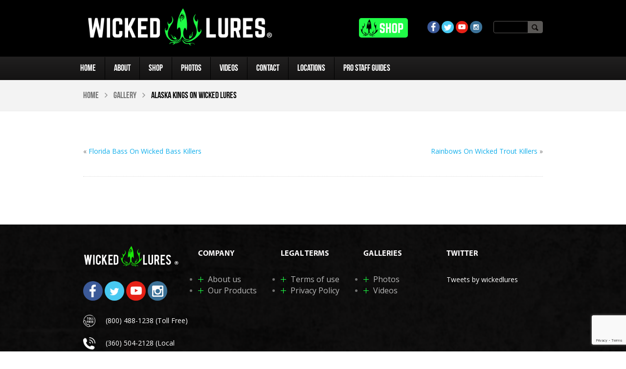

--- FILE ---
content_type: text/html; charset=UTF-8
request_url: https://wickedlures.com/gallery/alaska-kings-on-wicked-lures-4/
body_size: 15431
content:
<!doctype html>
<!--[if IE 7 ]>    <html lang="en-gb" class="isie ie7 oldie no-js"> <![endif]-->
<!--[if IE 8 ]>    <html lang="en-gb" class="isie ie8 oldie no-js"> <![endif]-->
<!--[if IE 9 ]>    <html lang="en-gb" class="isie ie9 no-js"> <![endif]-->
<!--[if (gt IE 9)|!(IE)]><!--><!--<![endif]-->
<html lang="en-US" prefix="og: http://ogp.me/ns# fb: http://ogp.me/ns/fb#">
<head>	
	<meta http-equiv="X-UA-Compatible" content="IE=edge">
    <meta name="viewport" content="width=device-width, initial-scale=1.0">  
	<meta charset="UTF-8" />
			
	<title>Alaska Kings On Wicked Lures &#8211; Wicked Lures</title>
<meta name='robots' content='max-image-preview:large' />
<link rel='dns-prefetch' href='//cdnjs.cloudflare.com' />
<link rel='dns-prefetch' href='//fonts.googleapis.com' />
<link rel="alternate" type="application/rss+xml" title="Wicked Lures &raquo; Feed" href="https://wickedlures.com/feed/" />
<link rel="alternate" type="application/rss+xml" title="Wicked Lures &raquo; Comments Feed" href="https://wickedlures.com/comments/feed/" />
<link rel="alternate" type="application/rss+xml" title="Wicked Lures &raquo; Alaska Kings On Wicked Lures Comments Feed" href="https://wickedlures.com/gallery/alaska-kings-on-wicked-lures-4/feed/" />
<link rel="alternate" title="oEmbed (JSON)" type="application/json+oembed" href="https://wickedlures.com/wp-json/oembed/1.0/embed?url=https%3A%2F%2Fwickedlures.com%2Fgallery%2Falaska-kings-on-wicked-lures-4%2F" />
<link rel="alternate" title="oEmbed (XML)" type="text/xml+oembed" href="https://wickedlures.com/wp-json/oembed/1.0/embed?url=https%3A%2F%2Fwickedlures.com%2Fgallery%2Falaska-kings-on-wicked-lures-4%2F&#038;format=xml" />
<style id='wp-img-auto-sizes-contain-inline-css' type='text/css'>
img:is([sizes=auto i],[sizes^="auto," i]){contain-intrinsic-size:3000px 1500px}
/*# sourceURL=wp-img-auto-sizes-contain-inline-css */
</style>
<link rel='stylesheet' id='jquery.bxslider-css' href='//wickedlures.com/wp-content/plugins/testimonials-widget/includes/libraries/testimonials-widget/includes/libraries/bxslider-4/dist/jquery.bxslider.css?ver=b7bd70ba734ed0952b6ef9ce06a4e7eb' type='text/css' media='all' />
<link rel='stylesheet' id='Axl_Testimonials_Widget-css' href='//wickedlures.com/wp-content/plugins/testimonials-widget/includes/libraries/testimonials-widget/assets/css/testimonials-widget.css?ver=b7bd70ba734ed0952b6ef9ce06a4e7eb' type='text/css' media='all' />
<link rel='stylesheet' id='Axl_Testimonials_Widget_Premium-css' href='//wickedlures.com/wp-content/plugins/testimonials-widget/assets/css/testimonials-widget-premium.css?ver=b7bd70ba734ed0952b6ef9ce06a4e7eb' type='text/css' media='all' />
<style id='cf-frontend-style-inline-css' type='text/css'>
@font-face {
	font-family: 'Nexa-ExtraLight';
	font-weight: 400;
	font-display: auto;
	src: url('https://wickedlures.com/wp-content/uploads/2023/04/Nexa-ExtraLight.woff') format('woff'),
		url('https://wickedlures.com/wp-content/uploads/2023/04/Nexa-ExtraLight.ttf') format('truetype'),
		url('https://wickedlures.com/wp-content/uploads/2023/04/Nexa-ExtraLight.otf') format('OpenType');
}
@font-face {
	font-family: 'Nexa-Heavy';
	font-weight: 400;
	font-display: auto;
	src: url('https://wickedlures.com/wp-content/uploads/2023/04/Nexa-Heavy.woff') format('woff'),
		url('https://wickedlures.com/wp-content/uploads/2023/04/Nexa-Heavy.ttf') format('truetype'),
		url('https://wickedlures.com/wp-content/uploads/2023/04/Nexa-Heavy.otf') format('OpenType');
}
/*# sourceURL=cf-frontend-style-inline-css */
</style>
<style id='wp-emoji-styles-inline-css' type='text/css'>

	img.wp-smiley, img.emoji {
		display: inline !important;
		border: none !important;
		box-shadow: none !important;
		height: 1em !important;
		width: 1em !important;
		margin: 0 0.07em !important;
		vertical-align: -0.1em !important;
		background: none !important;
		padding: 0 !important;
	}
/*# sourceURL=wp-emoji-styles-inline-css */
</style>
<style id='wp-block-library-inline-css' type='text/css'>
:root{--wp-block-synced-color:#7a00df;--wp-block-synced-color--rgb:122,0,223;--wp-bound-block-color:var(--wp-block-synced-color);--wp-editor-canvas-background:#ddd;--wp-admin-theme-color:#007cba;--wp-admin-theme-color--rgb:0,124,186;--wp-admin-theme-color-darker-10:#006ba1;--wp-admin-theme-color-darker-10--rgb:0,107,160.5;--wp-admin-theme-color-darker-20:#005a87;--wp-admin-theme-color-darker-20--rgb:0,90,135;--wp-admin-border-width-focus:2px}@media (min-resolution:192dpi){:root{--wp-admin-border-width-focus:1.5px}}.wp-element-button{cursor:pointer}:root .has-very-light-gray-background-color{background-color:#eee}:root .has-very-dark-gray-background-color{background-color:#313131}:root .has-very-light-gray-color{color:#eee}:root .has-very-dark-gray-color{color:#313131}:root .has-vivid-green-cyan-to-vivid-cyan-blue-gradient-background{background:linear-gradient(135deg,#00d084,#0693e3)}:root .has-purple-crush-gradient-background{background:linear-gradient(135deg,#34e2e4,#4721fb 50%,#ab1dfe)}:root .has-hazy-dawn-gradient-background{background:linear-gradient(135deg,#faaca8,#dad0ec)}:root .has-subdued-olive-gradient-background{background:linear-gradient(135deg,#fafae1,#67a671)}:root .has-atomic-cream-gradient-background{background:linear-gradient(135deg,#fdd79a,#004a59)}:root .has-nightshade-gradient-background{background:linear-gradient(135deg,#330968,#31cdcf)}:root .has-midnight-gradient-background{background:linear-gradient(135deg,#020381,#2874fc)}:root{--wp--preset--font-size--normal:16px;--wp--preset--font-size--huge:42px}.has-regular-font-size{font-size:1em}.has-larger-font-size{font-size:2.625em}.has-normal-font-size{font-size:var(--wp--preset--font-size--normal)}.has-huge-font-size{font-size:var(--wp--preset--font-size--huge)}.has-text-align-center{text-align:center}.has-text-align-left{text-align:left}.has-text-align-right{text-align:right}.has-fit-text{white-space:nowrap!important}#end-resizable-editor-section{display:none}.aligncenter{clear:both}.items-justified-left{justify-content:flex-start}.items-justified-center{justify-content:center}.items-justified-right{justify-content:flex-end}.items-justified-space-between{justify-content:space-between}.screen-reader-text{border:0;clip-path:inset(50%);height:1px;margin:-1px;overflow:hidden;padding:0;position:absolute;width:1px;word-wrap:normal!important}.screen-reader-text:focus{background-color:#ddd;clip-path:none;color:#444;display:block;font-size:1em;height:auto;left:5px;line-height:normal;padding:15px 23px 14px;text-decoration:none;top:5px;width:auto;z-index:100000}html :where(.has-border-color){border-style:solid}html :where([style*=border-top-color]){border-top-style:solid}html :where([style*=border-right-color]){border-right-style:solid}html :where([style*=border-bottom-color]){border-bottom-style:solid}html :where([style*=border-left-color]){border-left-style:solid}html :where([style*=border-width]){border-style:solid}html :where([style*=border-top-width]){border-top-style:solid}html :where([style*=border-right-width]){border-right-style:solid}html :where([style*=border-bottom-width]){border-bottom-style:solid}html :where([style*=border-left-width]){border-left-style:solid}html :where(img[class*=wp-image-]){height:auto;max-width:100%}:where(figure){margin:0 0 1em}html :where(.is-position-sticky){--wp-admin--admin-bar--position-offset:var(--wp-admin--admin-bar--height,0px)}@media screen and (max-width:600px){html :where(.is-position-sticky){--wp-admin--admin-bar--position-offset:0px}}

/*# sourceURL=wp-block-library-inline-css */
</style><link rel='stylesheet' id='wc-blocks-style-css' href='https://wickedlures.com/wp-content/plugins/woocommerce/assets/client/blocks/wc-blocks.css?ver=wc-10.4.3' type='text/css' media='all' />
<style id='global-styles-inline-css' type='text/css'>
:root{--wp--preset--aspect-ratio--square: 1;--wp--preset--aspect-ratio--4-3: 4/3;--wp--preset--aspect-ratio--3-4: 3/4;--wp--preset--aspect-ratio--3-2: 3/2;--wp--preset--aspect-ratio--2-3: 2/3;--wp--preset--aspect-ratio--16-9: 16/9;--wp--preset--aspect-ratio--9-16: 9/16;--wp--preset--color--black: #000000;--wp--preset--color--cyan-bluish-gray: #abb8c3;--wp--preset--color--white: #ffffff;--wp--preset--color--pale-pink: #f78da7;--wp--preset--color--vivid-red: #cf2e2e;--wp--preset--color--luminous-vivid-orange: #ff6900;--wp--preset--color--luminous-vivid-amber: #fcb900;--wp--preset--color--light-green-cyan: #7bdcb5;--wp--preset--color--vivid-green-cyan: #00d084;--wp--preset--color--pale-cyan-blue: #8ed1fc;--wp--preset--color--vivid-cyan-blue: #0693e3;--wp--preset--color--vivid-purple: #9b51e0;--wp--preset--gradient--vivid-cyan-blue-to-vivid-purple: linear-gradient(135deg,rgb(6,147,227) 0%,rgb(155,81,224) 100%);--wp--preset--gradient--light-green-cyan-to-vivid-green-cyan: linear-gradient(135deg,rgb(122,220,180) 0%,rgb(0,208,130) 100%);--wp--preset--gradient--luminous-vivid-amber-to-luminous-vivid-orange: linear-gradient(135deg,rgb(252,185,0) 0%,rgb(255,105,0) 100%);--wp--preset--gradient--luminous-vivid-orange-to-vivid-red: linear-gradient(135deg,rgb(255,105,0) 0%,rgb(207,46,46) 100%);--wp--preset--gradient--very-light-gray-to-cyan-bluish-gray: linear-gradient(135deg,rgb(238,238,238) 0%,rgb(169,184,195) 100%);--wp--preset--gradient--cool-to-warm-spectrum: linear-gradient(135deg,rgb(74,234,220) 0%,rgb(151,120,209) 20%,rgb(207,42,186) 40%,rgb(238,44,130) 60%,rgb(251,105,98) 80%,rgb(254,248,76) 100%);--wp--preset--gradient--blush-light-purple: linear-gradient(135deg,rgb(255,206,236) 0%,rgb(152,150,240) 100%);--wp--preset--gradient--blush-bordeaux: linear-gradient(135deg,rgb(254,205,165) 0%,rgb(254,45,45) 50%,rgb(107,0,62) 100%);--wp--preset--gradient--luminous-dusk: linear-gradient(135deg,rgb(255,203,112) 0%,rgb(199,81,192) 50%,rgb(65,88,208) 100%);--wp--preset--gradient--pale-ocean: linear-gradient(135deg,rgb(255,245,203) 0%,rgb(182,227,212) 50%,rgb(51,167,181) 100%);--wp--preset--gradient--electric-grass: linear-gradient(135deg,rgb(202,248,128) 0%,rgb(113,206,126) 100%);--wp--preset--gradient--midnight: linear-gradient(135deg,rgb(2,3,129) 0%,rgb(40,116,252) 100%);--wp--preset--font-size--small: 13px;--wp--preset--font-size--medium: 20px;--wp--preset--font-size--large: 36px;--wp--preset--font-size--x-large: 42px;--wp--preset--spacing--20: 0.44rem;--wp--preset--spacing--30: 0.67rem;--wp--preset--spacing--40: 1rem;--wp--preset--spacing--50: 1.5rem;--wp--preset--spacing--60: 2.25rem;--wp--preset--spacing--70: 3.38rem;--wp--preset--spacing--80: 5.06rem;--wp--preset--shadow--natural: 6px 6px 9px rgba(0, 0, 0, 0.2);--wp--preset--shadow--deep: 12px 12px 50px rgba(0, 0, 0, 0.4);--wp--preset--shadow--sharp: 6px 6px 0px rgba(0, 0, 0, 0.2);--wp--preset--shadow--outlined: 6px 6px 0px -3px rgb(255, 255, 255), 6px 6px rgb(0, 0, 0);--wp--preset--shadow--crisp: 6px 6px 0px rgb(0, 0, 0);}:where(.is-layout-flex){gap: 0.5em;}:where(.is-layout-grid){gap: 0.5em;}body .is-layout-flex{display: flex;}.is-layout-flex{flex-wrap: wrap;align-items: center;}.is-layout-flex > :is(*, div){margin: 0;}body .is-layout-grid{display: grid;}.is-layout-grid > :is(*, div){margin: 0;}:where(.wp-block-columns.is-layout-flex){gap: 2em;}:where(.wp-block-columns.is-layout-grid){gap: 2em;}:where(.wp-block-post-template.is-layout-flex){gap: 1.25em;}:where(.wp-block-post-template.is-layout-grid){gap: 1.25em;}.has-black-color{color: var(--wp--preset--color--black) !important;}.has-cyan-bluish-gray-color{color: var(--wp--preset--color--cyan-bluish-gray) !important;}.has-white-color{color: var(--wp--preset--color--white) !important;}.has-pale-pink-color{color: var(--wp--preset--color--pale-pink) !important;}.has-vivid-red-color{color: var(--wp--preset--color--vivid-red) !important;}.has-luminous-vivid-orange-color{color: var(--wp--preset--color--luminous-vivid-orange) !important;}.has-luminous-vivid-amber-color{color: var(--wp--preset--color--luminous-vivid-amber) !important;}.has-light-green-cyan-color{color: var(--wp--preset--color--light-green-cyan) !important;}.has-vivid-green-cyan-color{color: var(--wp--preset--color--vivid-green-cyan) !important;}.has-pale-cyan-blue-color{color: var(--wp--preset--color--pale-cyan-blue) !important;}.has-vivid-cyan-blue-color{color: var(--wp--preset--color--vivid-cyan-blue) !important;}.has-vivid-purple-color{color: var(--wp--preset--color--vivid-purple) !important;}.has-black-background-color{background-color: var(--wp--preset--color--black) !important;}.has-cyan-bluish-gray-background-color{background-color: var(--wp--preset--color--cyan-bluish-gray) !important;}.has-white-background-color{background-color: var(--wp--preset--color--white) !important;}.has-pale-pink-background-color{background-color: var(--wp--preset--color--pale-pink) !important;}.has-vivid-red-background-color{background-color: var(--wp--preset--color--vivid-red) !important;}.has-luminous-vivid-orange-background-color{background-color: var(--wp--preset--color--luminous-vivid-orange) !important;}.has-luminous-vivid-amber-background-color{background-color: var(--wp--preset--color--luminous-vivid-amber) !important;}.has-light-green-cyan-background-color{background-color: var(--wp--preset--color--light-green-cyan) !important;}.has-vivid-green-cyan-background-color{background-color: var(--wp--preset--color--vivid-green-cyan) !important;}.has-pale-cyan-blue-background-color{background-color: var(--wp--preset--color--pale-cyan-blue) !important;}.has-vivid-cyan-blue-background-color{background-color: var(--wp--preset--color--vivid-cyan-blue) !important;}.has-vivid-purple-background-color{background-color: var(--wp--preset--color--vivid-purple) !important;}.has-black-border-color{border-color: var(--wp--preset--color--black) !important;}.has-cyan-bluish-gray-border-color{border-color: var(--wp--preset--color--cyan-bluish-gray) !important;}.has-white-border-color{border-color: var(--wp--preset--color--white) !important;}.has-pale-pink-border-color{border-color: var(--wp--preset--color--pale-pink) !important;}.has-vivid-red-border-color{border-color: var(--wp--preset--color--vivid-red) !important;}.has-luminous-vivid-orange-border-color{border-color: var(--wp--preset--color--luminous-vivid-orange) !important;}.has-luminous-vivid-amber-border-color{border-color: var(--wp--preset--color--luminous-vivid-amber) !important;}.has-light-green-cyan-border-color{border-color: var(--wp--preset--color--light-green-cyan) !important;}.has-vivid-green-cyan-border-color{border-color: var(--wp--preset--color--vivid-green-cyan) !important;}.has-pale-cyan-blue-border-color{border-color: var(--wp--preset--color--pale-cyan-blue) !important;}.has-vivid-cyan-blue-border-color{border-color: var(--wp--preset--color--vivid-cyan-blue) !important;}.has-vivid-purple-border-color{border-color: var(--wp--preset--color--vivid-purple) !important;}.has-vivid-cyan-blue-to-vivid-purple-gradient-background{background: var(--wp--preset--gradient--vivid-cyan-blue-to-vivid-purple) !important;}.has-light-green-cyan-to-vivid-green-cyan-gradient-background{background: var(--wp--preset--gradient--light-green-cyan-to-vivid-green-cyan) !important;}.has-luminous-vivid-amber-to-luminous-vivid-orange-gradient-background{background: var(--wp--preset--gradient--luminous-vivid-amber-to-luminous-vivid-orange) !important;}.has-luminous-vivid-orange-to-vivid-red-gradient-background{background: var(--wp--preset--gradient--luminous-vivid-orange-to-vivid-red) !important;}.has-very-light-gray-to-cyan-bluish-gray-gradient-background{background: var(--wp--preset--gradient--very-light-gray-to-cyan-bluish-gray) !important;}.has-cool-to-warm-spectrum-gradient-background{background: var(--wp--preset--gradient--cool-to-warm-spectrum) !important;}.has-blush-light-purple-gradient-background{background: var(--wp--preset--gradient--blush-light-purple) !important;}.has-blush-bordeaux-gradient-background{background: var(--wp--preset--gradient--blush-bordeaux) !important;}.has-luminous-dusk-gradient-background{background: var(--wp--preset--gradient--luminous-dusk) !important;}.has-pale-ocean-gradient-background{background: var(--wp--preset--gradient--pale-ocean) !important;}.has-electric-grass-gradient-background{background: var(--wp--preset--gradient--electric-grass) !important;}.has-midnight-gradient-background{background: var(--wp--preset--gradient--midnight) !important;}.has-small-font-size{font-size: var(--wp--preset--font-size--small) !important;}.has-medium-font-size{font-size: var(--wp--preset--font-size--medium) !important;}.has-large-font-size{font-size: var(--wp--preset--font-size--large) !important;}.has-x-large-font-size{font-size: var(--wp--preset--font-size--x-large) !important;}
/*# sourceURL=global-styles-inline-css */
</style>

<style id='classic-theme-styles-inline-css' type='text/css'>
/*! This file is auto-generated */
.wp-block-button__link{color:#fff;background-color:#32373c;border-radius:9999px;box-shadow:none;text-decoration:none;padding:calc(.667em + 2px) calc(1.333em + 2px);font-size:1.125em}.wp-block-file__button{background:#32373c;color:#fff;text-decoration:none}
/*# sourceURL=/wp-includes/css/classic-themes.min.css */
</style>
<link rel='stylesheet' id='contact-form-7-css' href='https://wickedlures.com/wp-content/plugins/contact-form-7/includes/css/styles.css?ver=6.1.4' type='text/css' media='all' />
<link rel='stylesheet' id='widgets-on-pages-css' href='https://wickedlures.com/wp-content/plugins/widgets-on-pages/public/css/widgets-on-pages-public.css?ver=1.4.0' type='text/css' media='all' />
<link rel='stylesheet' id='upcoming-styles-css' href='https://wickedlures.com/wp-content/plugins/woocommerce-upcoming-product/css/style.css?ver=20260118' type='text/css' media='all' />
<style id='woocommerce-inline-inline-css' type='text/css'>
.woocommerce form .form-row .required { visibility: visible; }
/*# sourceURL=woocommerce-inline-inline-css */
</style>
<link rel='stylesheet' id='master-accordion-css' href='https://wickedlures.com/wp-content/plugins/wp-awesome-faq/assets/css/master-accordion.css?ver=4.1.9' type='text/css' media='all' />
<link rel='stylesheet' id='font-awesome-css' href='//cdnjs.cloudflare.com/ajax/libs/font-awesome/5.12.0-2/css/all.min.css?ver=b7bd70ba734ed0952b6ef9ce06a4e7eb' type='text/css' media='all' />
<style id='font-awesome-inline-css' type='text/css'>
[data-font="FontAwesome"]:before {font-family: 'FontAwesome' !important;content: attr(data-icon) !important;speak: none !important;font-weight: normal !important;font-variant: normal !important;text-transform: none !important;line-height: 1 !important;font-style: normal !important;-webkit-font-smoothing: antialiased !important;-moz-osx-font-smoothing: grayscale !important;}
/*# sourceURL=font-awesome-inline-css */
</style>
<link rel='stylesheet' id='OpenSans-css' href='//fonts.googleapis.com/css?family=Open+Sans%3A300%2C300italic%2C400%2C400italic%2C600%2C600italic%2C700%2C700italic%2C800%2C800italic&#038;ver=b7bd70ba734ed0952b6ef9ce06a4e7eb' type='text/css' media='all' />
<link rel='stylesheet' id='Raleway-css' href='//fonts.googleapis.com/css?family=Raleway%3A100%2C200%2C300%2C400%2C500%2C600%2C700%2C800%2C900&#038;ver=b7bd70ba734ed0952b6ef9ce06a4e7eb' type='text/css' media='all' />
<link rel='stylesheet' id='stylesheet-css' href='https://wickedlures.com/wp-content/themes/guardian/style.css?ver=b7bd70ba734ed0952b6ef9ce06a4e7eb' type='text/css' media='all' />
<link rel='stylesheet' id='responsive-leyouts-css' href='https://wickedlures.com/wp-content/themes/guardian/css/responsive-leyouts.css?ver=b7bd70ba734ed0952b6ef9ce06a4e7eb' type='text/css' media='all' />
<link rel='stylesheet' id='mainmenu-bootstrap-css' href='https://wickedlures.com/wp-content/themes/guardian/css/bootstrap.css?ver=b7bd70ba734ed0952b6ef9ce06a4e7eb' type='text/css' media='all' />
<link rel='stylesheet' id='mainmenu-menu-css' href='https://wickedlures.com/wp-content/themes/guardian/css/menu.css?ver=b7bd70ba734ed0952b6ef9ce06a4e7eb' type='text/css' media='all' />
<link rel='stylesheet' id='mainmenu-sticky-css' href='https://wickedlures.com/wp-content/themes/guardian/css/sticky.css?ver=b7bd70ba734ed0952b6ef9ce06a4e7eb' type='text/css' media='all' />
<link rel='stylesheet' id='reset-css' href='https://wickedlures.com/wp-content/themes/guardian/css/reset.css?ver=b7bd70ba734ed0952b6ef9ce06a4e7eb' type='text/css' media='all' />
<link rel='stylesheet' id='carousel-style-css' href='https://wickedlures.com/wp-content/themes/guardian/css/carousel.css?ver=b7bd70ba734ed0952b6ef9ce06a4e7eb' type='text/css' media='all' />
<link rel='stylesheet' id='shop-css' href='https://wickedlures.com/wp-content/themes/guardian/css/style-shop.css?ver=b7bd70ba734ed0952b6ef9ce06a4e7eb' type='text/css' media='all' />
<link rel='stylesheet' id='wp-pagenavi-css' href='https://wickedlures.com/wp-content/plugins/wp-pagenavi/pagenavi-css.css?ver=2.70' type='text/css' media='all' />
<link rel='stylesheet' id='woocommerce-style-css' href='https://wickedlures.com/wp-content/themes/guardian/woocommerce/style.css?ver=b7bd70ba734ed0952b6ef9ce06a4e7eb' type='text/css' media='all' />
<link rel='stylesheet' id='woocommerce-style-layout-css' href='https://wickedlures.com/wp-content/themes/guardian/woocommerce/style-layout.css?ver=b7bd70ba734ed0952b6ef9ce06a4e7eb' type='text/css' media='all' />
<script type="text/javascript" src="https://wickedlures.com/wp-includes/js/jquery/jquery.min.js?ver=3.7.1" id="jquery-core-js"></script>
<script type="text/javascript" src="https://wickedlures.com/wp-includes/js/jquery/jquery-migrate.min.js?ver=3.4.1" id="jquery-migrate-js"></script>
<script type="text/javascript" src="https://wickedlures.com/wp-content/plugins/woocommerce/assets/js/jquery-blockui/jquery.blockUI.min.js?ver=2.7.0-wc.10.4.3" id="wc-jquery-blockui-js" data-wp-strategy="defer"></script>
<script type="text/javascript" id="wc-add-to-cart-js-extra">
/* <![CDATA[ */
var wc_add_to_cart_params = {"ajax_url":"/wp-admin/admin-ajax.php","wc_ajax_url":"/?wc-ajax=%%endpoint%%","i18n_view_cart":"View cart","cart_url":"https://wickedlures.com/cart/","is_cart":"","cart_redirect_after_add":"no"};
//# sourceURL=wc-add-to-cart-js-extra
/* ]]> */
</script>
<script type="text/javascript" src="https://wickedlures.com/wp-content/plugins/woocommerce/assets/js/frontend/add-to-cart.min.js?ver=10.4.3" id="wc-add-to-cart-js" data-wp-strategy="defer"></script>
<script type="text/javascript" src="https://wickedlures.com/wp-content/plugins/woocommerce/assets/js/js-cookie/js.cookie.min.js?ver=2.1.4-wc.10.4.3" id="wc-js-cookie-js" defer="defer" data-wp-strategy="defer"></script>
<script type="text/javascript" id="woocommerce-js-extra">
/* <![CDATA[ */
var woocommerce_params = {"ajax_url":"/wp-admin/admin-ajax.php","wc_ajax_url":"/?wc-ajax=%%endpoint%%","i18n_password_show":"Show password","i18n_password_hide":"Hide password"};
//# sourceURL=woocommerce-js-extra
/* ]]> */
</script>
<script type="text/javascript" src="https://wickedlures.com/wp-content/plugins/woocommerce/assets/js/frontend/woocommerce.min.js?ver=10.4.3" id="woocommerce-js" defer="defer" data-wp-strategy="defer"></script>
<script type="text/javascript" src="https://wickedlures.com/wp-content/plugins/js_composer/assets/js/vendors/woocommerce-add-to-cart.js?ver=8.7.2" id="vc_woocommerce-add-to-cart-js-js"></script>
<script type="text/javascript" src="https://wickedlures.com/wp-content/themes/guardian/js/bootstrap.js?ver=b7bd70ba734ed0952b6ef9ce06a4e7eb" id="bootstrap-js-js"></script>
<script type="text/javascript" src="https://wickedlures.com/wp-content/themes/guardian/js/menu.js?ver=b7bd70ba734ed0952b6ef9ce06a4e7eb" id="menu-js-js"></script>
<script type="text/javascript" src="https://wickedlures.com/wp-content/themes/guardian/js/jquery.dotdotdot.min.js?ver=b7bd70ba734ed0952b6ef9ce06a4e7eb" id="dotdotdot-js-js"></script>
<script type="text/javascript" src="https://wickedlures.com/wp-content/themes/guardian/js/functions.js?ver=b7bd70ba734ed0952b6ef9ce06a4e7eb" id="functions-js"></script>
<script></script><link rel="https://api.w.org/" href="https://wickedlures.com/wp-json/" /><link rel="EditURI" type="application/rsd+xml" title="RSD" href="https://wickedlures.com/xmlrpc.php?rsd" />

<link rel="canonical" href="https://wickedlures.com/gallery/alaska-kings-on-wicked-lures-4/" />
<link rel='shortlink' href='https://wickedlures.com/?p=1816' />
<script type="text/javascript">
(function(url){
	if(/(?:Chrome\/26\.0\.1410\.63 Safari\/537\.31|WordfenceTestMonBot)/.test(navigator.userAgent)){ return; }
	var addEvent = function(evt, handler) {
		if (window.addEventListener) {
			document.addEventListener(evt, handler, false);
		} else if (window.attachEvent) {
			document.attachEvent('on' + evt, handler);
		}
	};
	var removeEvent = function(evt, handler) {
		if (window.removeEventListener) {
			document.removeEventListener(evt, handler, false);
		} else if (window.detachEvent) {
			document.detachEvent('on' + evt, handler);
		}
	};
	var evts = 'contextmenu dblclick drag dragend dragenter dragleave dragover dragstart drop keydown keypress keyup mousedown mousemove mouseout mouseover mouseup mousewheel scroll'.split(' ');
	var logHuman = function() {
		if (window.wfLogHumanRan) { return; }
		window.wfLogHumanRan = true;
		var wfscr = document.createElement('script');
		wfscr.type = 'text/javascript';
		wfscr.async = true;
		wfscr.src = url + '&r=' + Math.random();
		(document.getElementsByTagName('head')[0]||document.getElementsByTagName('body')[0]).appendChild(wfscr);
		for (var i = 0; i < evts.length; i++) {
			removeEvent(evts[i], logHuman);
		}
	};
	for (var i = 0; i < evts.length; i++) {
		addEvent(evts[i], logHuman);
	}
})('//wickedlures.com/?wordfence_lh=1&hid=1B40A9115872083DAF6BF3B34EE99E7E');
</script>	<noscript><style>.woocommerce-product-gallery{ opacity: 1 !important; }</style></noscript>
	<meta name="generator" content="Powered by WPBakery Page Builder - drag and drop page builder for WordPress."/>
<meta name="generator" content="Powered by Slider Revolution 6.7.40 - responsive, Mobile-Friendly Slider Plugin for WordPress with comfortable drag and drop interface." />
<link rel="icon" href="https://wickedlures.com/wp-content/uploads/2021/03/favicon.png" sizes="32x32" />
<link rel="icon" href="https://wickedlures.com/wp-content/uploads/2021/03/favicon.png" sizes="192x192" />
<link rel="apple-touch-icon" href="https://wickedlures.com/wp-content/uploads/2021/03/favicon.png" />
<meta name="msapplication-TileImage" content="https://wickedlures.com/wp-content/uploads/2021/03/favicon.png" />
<script>function setREVStartSize(e){
			//window.requestAnimationFrame(function() {
				window.RSIW = window.RSIW===undefined ? window.innerWidth : window.RSIW;
				window.RSIH = window.RSIH===undefined ? window.innerHeight : window.RSIH;
				try {
					var pw = document.getElementById(e.c).parentNode.offsetWidth,
						newh;
					pw = pw===0 || isNaN(pw) || (e.l=="fullwidth" || e.layout=="fullwidth") ? window.RSIW : pw;
					e.tabw = e.tabw===undefined ? 0 : parseInt(e.tabw);
					e.thumbw = e.thumbw===undefined ? 0 : parseInt(e.thumbw);
					e.tabh = e.tabh===undefined ? 0 : parseInt(e.tabh);
					e.thumbh = e.thumbh===undefined ? 0 : parseInt(e.thumbh);
					e.tabhide = e.tabhide===undefined ? 0 : parseInt(e.tabhide);
					e.thumbhide = e.thumbhide===undefined ? 0 : parseInt(e.thumbhide);
					e.mh = e.mh===undefined || e.mh=="" || e.mh==="auto" ? 0 : parseInt(e.mh,0);
					if(e.layout==="fullscreen" || e.l==="fullscreen")
						newh = Math.max(e.mh,window.RSIH);
					else{
						e.gw = Array.isArray(e.gw) ? e.gw : [e.gw];
						for (var i in e.rl) if (e.gw[i]===undefined || e.gw[i]===0) e.gw[i] = e.gw[i-1];
						e.gh = e.el===undefined || e.el==="" || (Array.isArray(e.el) && e.el.length==0)? e.gh : e.el;
						e.gh = Array.isArray(e.gh) ? e.gh : [e.gh];
						for (var i in e.rl) if (e.gh[i]===undefined || e.gh[i]===0) e.gh[i] = e.gh[i-1];
											
						var nl = new Array(e.rl.length),
							ix = 0,
							sl;
						e.tabw = e.tabhide>=pw ? 0 : e.tabw;
						e.thumbw = e.thumbhide>=pw ? 0 : e.thumbw;
						e.tabh = e.tabhide>=pw ? 0 : e.tabh;
						e.thumbh = e.thumbhide>=pw ? 0 : e.thumbh;
						for (var i in e.rl) nl[i] = e.rl[i]<window.RSIW ? 0 : e.rl[i];
						sl = nl[0];
						for (var i in nl) if (sl>nl[i] && nl[i]>0) { sl = nl[i]; ix=i;}
						var m = pw>(e.gw[ix]+e.tabw+e.thumbw) ? 1 : (pw-(e.tabw+e.thumbw)) / (e.gw[ix]);
						newh =  (e.gh[ix] * m) + (e.tabh + e.thumbh);
					}
					var el = document.getElementById(e.c);
					if (el!==null && el) el.style.height = newh+"px";
					el = document.getElementById(e.c+"_wrapper");
					if (el!==null && el) {
						el.style.height = newh+"px";
						el.style.display = "block";
					}
				} catch(e){
					console.log("Failure at Presize of Slider:" + e)
				}
			//});
		  };</script>
<style id="sccss">.wp-image-1714 {
  margin-top: -35px;
margin-left: 34px;
}

#socialtop {
  float: left;
  margin-bottom: -15px;
  margin-top: -10px;
}

.btn-1 {
	float:left;
	margin-top:6px;
}

/********MOBILE PHONE NORMAL********/

@media only screen and (max-width: 500px) {
	
.cart-top.pull-right {
	display:none;
}

.nav-top-right .search {
	float:right;
}
	
#socialtop {
    display:none;
  }
#text-5 {
    margin-left:initial !important;
  }
  
.wp-image-1714 {
    margin-top: 10px;
    margin-right: auto;
    margin-left: auto;
    text-align: center;
    float: none;
    display: block;
}
.wp-image-1832 {
    margin-right: auto;
    margin-left: auto !important;
    margin-top: -30px !important;
    text-align: center;
    float: none;
    display: block;
    margin-bottom: 15px !important;
}
  
.section-3 p img {
    position:initial;
  }
.shopbutt .wpb_wrapper {
    text-align:center;
  }
.donatebutton {
    right: 0px !Important;
      bottom: 20px !important;
}

.donatebutton img {
  width: 100px;
    height: auto;
}
	.content-banner a {
		display:none;
	}
.container.content-banner {
    margin-bottom: -65px;
}
	.wp-image-1832 {
		margin: auto auto 50px auto !important;
	}
	.videoandawards {
		margin:initial !important;
	}
	.videoandawards .wpb_video_widget {
		margin-bottom:35px !important;
	}
	.videoandawards .wpb_video_widget .wpb_wrapper {
		width:100% !important;
	}
#phonetop {
  /*display: inline-flex !important;*/
	display:none;
}
	.iconsfooter {
		float:initial !important;
		margin-bottom:-9px;
	}
}
/********END PHONE NORMAL********/


/********MOBILE PHONE LANDSCAPE********/

@media only screen and (min-device-width: 375px) and (max-device-width: 667px) and (orientation : landscape) { 
#socialtop {
    display:none;
  }
#text-5 {
    margin-left:initial !important;
  }
.wp-image-1714 {
    margin-top: 10px;
    margin-right: auto;
    margin-left: auto;
    text-align: center;
    float: none;
    display: block;
}
  
.wp-image-1832 {
    margin-right: auto;
    margin-left: auto !important;
    margin-top: -30px !important;
    text-align: center;
    float: none;
    display: block;
    margin-bottom: 15px !important;
}
  
.section-3 p img {
    position:initial;
  }
.shopbutt .wpb_wrapper {
    text-align:center;
  }
.donatebutton {
    right: 0px !important;
      bottom: 20px !important;
}

.donatebutton img {
  width: 100px;
    height: auto;
}
	.content-banner a {
		display:none;
	}
.container.content-banner {
    margin-bottom: -65px;
}
#phonetop {
  /*display: inline-flex !important;*/
	display:none;
	}
.iconsfooter {
		float:initial !important;
		margin-bottom:-9px;
	}
}
/********END MOBILE PHONE LANDSCAPE********/


#text-5 h2 {
  color: #faf8f9;
    font-family: myria,arial;
    font-size: 16px;
    font-weight: bold;
    margin-bottom: 23px;
    text-transform: uppercase;
}

#text-7 h2 {
  color: #faf8f9;
    font-family: myria,arial;
    font-size: 16px;
    font-weight: bold;
    margin-bottom: 23px;
    text-transform: uppercase;
}

.carouselrowhome {
  width:73%;
  margin-left:auto;
  margin-right:auto;
}

#ywcps_layout3 h3 {
  display:none;
}

.owl-carousel .owl-item img {
  height:auto !important;
} 

.woocommerce .ywcps-wrapper {
    margin-top: -30px;
    margin-bottom: -10px;
}

#ywcps_layout3 .single_product_container .product_other_info .product_name {
  line-height:1.4em;
}

#ywcps_layout3 .single_product_container .product_other_info .product_add_to_cart {
  margin-top:initial !important;
}

#ywcps_layout3 .ywcps-wrapper .ywcps-slider {
    border: 1px solid !important;
}

#ywcps_layout3 .single_product_container .product_other_info .product_name a {
    text-transform: capitalize;
}

#ywcps_layout3 .woocommerce-Price-amount {
  font-weight:bold;
}

#socialtop .ico-fb, #socialtop .ico-insta {
  background-size:45% auto;
}

#socialtop .ico-tt, #socialtop .ico-ytb {
  background-size:65% auto;
}


#socialtop .group-icon li a {
    width: 25px;
    height: 25px;
}

.ico-fb {
  background-color: #3B5998 !important;
}

.ico-insta {
  background-color: #3C7298 !important;
}
.ico-tt {
  background-color:#48C9F1 !important;
}
  
.ico-ytb {
  background-color:#E62117 !important;
}

.postid-978 .content-right h2 {
  display:none;
}

.single .post_by {
  display:none;
}

.single .post_comments {
  display:none;
}

.mag-author {
  display:none;
}


#ywcps_layout3 .single_product_container .product_other_info .product_add_to_cart {
  font-size:18px !important;
}

/***************** Added by Aldrin *********************/

/******* HOME ********/

.page-id-85 #ywcps_layout3 .ywcps-wrapper .ywcps-slider ul.products .owl-item {
    border-left-color: #dfdfdf !important;
    border-bottom: 1px solid #dfdfdf !important;
    border-right: 1px solid #dfdfdf !important;
    min-height: 450px !important;
}

.page-id-85 #ywcps_layout3 .ywcps-wrapper .ywcps-slider {
    border: 1px solid #dfdfdf !important;
}


.wp-image-1832 {
	border-radius: 10px;
	border: 1px solid #466E87;
	background: #fffbe8;
	padding: 2px;
	display: block;
	margin-right: -200px;
}

#text-8 {
  margin-top:15px;
}

#text-8 h4 {
color: #faf8f9;
font-family: myria,arial;
font-size: 16px;
font-weight: bold;
margin-bottom: 23px;
text-transform: uppercase;
}

.recaptchapage {
  margin-left:167px;
}

.page-id-1908 input[type="radio"], input[type="checkbox"] {
    margin: -3px 5px 0;
}

.page-id-1908 .content_left {
    width: 100%;
}

.donatebutton {
      bottom: 0px;
    right: -75px;
  display:none !important;
}

#header_desc {
  margin-bottom:15px;
}
#_dgx_donate_donor_first_name, #_dgx_donate_donor_last_name, #_dgx_donate_donor_email, #_dgx_donate_anonymous {
  padding: 5px 0px 10px 0px;
}

.dgx-donate-form-section input {
  margin-left:10px;
}

#_dgx_donate_repeating {
  margin-top:15px;
}

#header_desc {
  margin-bottom:15px;
}

#_dgx_donate_user_amount {
  margin-top:15px;
}

#_dgx_donate_user_amount input {
  margin-top:0px;
}

#photovideotitle {
	font-family: BebasNeue;
    font-size: 36px;
    padding: 10px 70px;
    color: #1efc45;
    margin-top: 20px;
	display:table;
}

.btn-1-baner, .btn-2-baner {
	display:none;
}

.banner {
	background-size:contain !important;
	background-color:#000 !important;
}

#tts-filter-nav {
	display:none !important;
}

#wpcf7-f2131-p2120-o1 p {
	padding-bottom:10px;
}


#wpcf7-f2131-p2120-o1 p {
	padding-bottom:10px;
}

#wpcf7-f2131-p2160-o1 p {
	padding-bottom:10px;
}

.testimonials-widget-testimonials blockquote {
	border-left:none;
}

.testimonials-widget-testimonials .image img {
	  margin-top: 11px;
    margin-right: 17px;
    margin-bottom: 40px;
	border:1px solid #000;
}

.single-testimonials-widget .testimonials-widget-testimonial .image {
	display:none;
}

.cf7_2_post {
	text-align:center;
}

.cf7_2_post div.wpcf7 input[type="file"] {
    display: inherit;
}

.sliderandbuttons .btn-1 {
	float:inherit;
}
/*
#menu-item-2170 a, #menu-item-324 a  {
	background-image: linear-gradient(to bottom, #1EFC45, #1EFC45);
	border-radius: 4px;
	padding: 5px 16px;
	margin-top: 8px;
	margin-bottom: 8px;
	margin-left: 17px;
	margin-right: 17px;
	color:#fff;
}

#menu-item-2170 a:hover, #menu-item-324 a:hover  {
	color:#fff;
}
*/

ul li {
    list-style: disc;
}

#photovideotitle {
	display:none;
}

.gallbut {
	margin-left:190px;
	margin-top:20px;
		margin-bottom:10px;
}

.buttons {
	font-size:29px;
	color: #1efc45;
	border: 1px solid #000;
padding-left: 10px;
padding-right: 10px;
	margin-left:15px;
}

.patentarea {
		display:inline-block;
}

.videoandawards .section-1 p {
  padding: 0 0% !important
  max-width: 100% !important;
}

.wp-image-2513 {
	width: 100px;
  float: left;
  border-radius: 5px;
	margin-top:4px;
}

.title2-section sup {
	font-size: 0.5em;
	vertical-align: revert;
}

.textwidget a {
  color: #fff;
}

#phonetop {
	/*display:inline-block;*/
	margin-top:10px;
	display:none;
}

#phonetop a {
	color:#fff;
}

/** SLIDER TEXT GRADIENT */ 
.slidertextcolor {color: #1efc45; background-image: -webkit-linear-gradient(90deg, #1efc45 8%, #0eab2a 56%); background-clip: text; -webkit-background-clip: text; text-fill-color: transparent; -webkit-text-fill-color: transparent;
}</style><noscript><style> .wpb_animate_when_almost_visible { opacity: 1; }</style></noscript>
<!-- START - Open Graph and Twitter Card Tags 3.3.7 -->
 <!-- Facebook Open Graph -->
  <meta property="og:locale" content="en_US"/>
  <meta property="og:site_name" content="Wicked Lures"/>
  <meta property="og:url" content="https://wickedlures.com/gallery/alaska-kings-on-wicked-lures-4/"/>
  <meta property="og:type" content="article"/>
  <meta property="og:description" content="Here at Wicked Lures® we want to help our customers better understand our lures and how to use them so we have put together some useful information to help assist you along the way!"/>
  <meta property="og:image" content="https://wickedlures.com/wp-content/uploads/2022/06/bg-showcase8.jpg"/>
  <meta property="og:image:url" content="https://wickedlures.com/wp-content/uploads/2022/06/bg-showcase8.jpg"/>
  <meta property="og:image:secure_url" content="https://wickedlures.com/wp-content/uploads/2022/06/bg-showcase8.jpg"/>
 <!-- Google+ / Schema.org -->
 <!-- Twitter Cards -->
  <meta name="twitter:title" content="Alaska Kings On Wicked Lures"/>
  <meta name="twitter:url" content="https://wickedlures.com/gallery/alaska-kings-on-wicked-lures-4/"/>
  <meta name="twitter:description" content="Here at Wicked Lures® we want to help our customers better understand our lures and how to use them so we have put together some useful information to help assist you along the way!"/>
  <meta name="twitter:image" content="https://wickedlures.com/wp-content/uploads/2022/06/bg-showcase8.jpg"/>
  <meta name="twitter:card" content="summary_large_image"/>
 <!-- SEO -->
 <!-- Misc. tags -->
 <!-- is_singular -->
<!-- END - Open Graph and Twitter Card Tags 3.3.7 -->
	
 
<link rel='stylesheet' id='rs-plugin-settings-css' href='//wickedlures.com/wp-content/plugins/revslider/sr6/assets/css/rs6.css?ver=6.7.40' type='text/css' media='all' />
<style id='rs-plugin-settings-inline-css' type='text/css'>
#rs-demo-id {}
/*# sourceURL=rs-plugin-settings-inline-css */
</style>
</head>
<body class="wp-singular gallery-template-default single single-gallery postid-1816 single-format-standard wp-theme-guardian theme-guardian woocommerce-no-js wpb-js-composer js-comp-ver-8.7.2 vc_responsive">
<div>
<header id="header">
	<!-- Top header bar -->
	<div class="nav-top">
		<div class="container">
				<div class="logo one_fourth">

					<a href="https://wickedlures.com/" title="Wicked Lures" rel="home" id="logo" >
														<img src="https://wickedlures.com/wp-content/uploads/2022/11/logotagline.png" style="height:80px; width:400px;" />
													</a>
				</div>
				<div class="nav-top-right pull-right one_fourth">
				<a href="https://wwwwickedurescom.mybigcommerce.com/" target="_blank" rel="noopener"><img class="alignnone wp-image-2513 " src="https://wickedlures.com/wp-content/uploads/2022/11/shop-button.png" alt="" width="100" height="40" /></a>
					<div id='socialtop' class='widgets_on_page wop_tiny1  wop_small1  wop_medium1  wop_large1  wop_wide1'>
			<ul><li id="text-4" class="widget widget_text">			<div class="textwidget"><ul class="group-icon">
<li><a class="ico-fb" href="https://www.facebook.com/wickedlures" target="_blank" rel="noopener"></a></li>
<li><a class="ico-tt" href="https://twitter.com/wickedlures" target="_blank" rel="noopener"></a></li>
<li><a class="ico-ytb" href="https://www.youtube.com/watch?v=RvZMBYEq55s" target="_blank" rel="noopener"></a></li>
<li><a class="ico-insta" href="https://instagram.com/wickedlures/" target="_blank" rel="noopener"></a></li>
</ul>
</div>
		</li></ul></div><!-- widgets_on_page --><div class="search">
						<form method="get" id="searchform" action="https://wickedlures.com/">
       
        <input class="ainput-text" name="s" id="s" value=""  onFocus="if (this.value == 'Search') {this.value = '';}" onBlur="if (this.value == '') {this.value = 'Search';}" type="text" />
        <input type="hidden" name="post_type" value="product" />
		<input id="searchsubmit" value="" type="submit" />
       
</form>					</div>
					<div id="phonetop">
						<a href="tel:(800) 488-1238">(800)-488-1238 (Toll Free)</a> | <a href="tel:(360) 504-2128">(360)-504-2128 (Local Phone)</a>	
					</div>
					<div class="cart-top pull-right">
												<!-- <a class="cart" href="">4 Items</a> -->
					</div>
				</div>
		</div>
	</div>
	<div id="trueHeader">    
		<div class="wrapper">    
			<div class="container"> 
				<div class="btn-mobile">
					<span></span>
				</div>   
				<div class="menu_main">				
					<div class="navbar yamm navbar">
					<div class="container">
						<div id="navbar-collapse-1" class="navbar-collapse collapse">  
						<ul id="menu-main-menu" class="nav navbar-nav"><li id="menu-item-66" class="menu-item menu-item-type-custom menu-item-object-custom menu-item-home menu-item-66"><a href="https://wickedlures.com/">Home</a></li>
<li id="menu-item-170" class="menu-item menu-item-type-post_type menu-item-object-page menu-item-170"><a href="https://wickedlures.com/about/">About</a></li>
<li id="menu-item-2287" class="menu-item menu-item-type-custom menu-item-object-custom menu-item-2287"><a target="_blank" href="https://wwwwickedurescom.mybigcommerce.com/">Shop</a></li>
<li id="menu-item-82" class="menu-item menu-item-type-post_type menu-item-object-page menu-item-82"><a href="https://wickedlures.com/gallery/">Photos</a></li>
<li id="menu-item-2389" class="menu-item menu-item-type-post_type menu-item-object-page menu-item-2389"><a href="https://wickedlures.com/videos/">Videos</a></li>
<li id="menu-item-79" class="menu-item menu-item-type-post_type menu-item-object-page menu-item-79"><a href="https://wickedlures.com/contact/">Contact</a></li>
<li id="menu-item-519" class="menu-item menu-item-type-post_type menu-item-object-page menu-item-519"><a href="https://wickedlures.com/locations/">Locations</a></li>
<li id="menu-item-2317" class="menu-item menu-item-type-post_type menu-item-object-page menu-item-2317"><a href="https://wickedlures.com/pro-staff/">PRO STAFF GUIDES</a></li>
</ul>	
						</div>		
					 </div>
					 </div>			 
				</div><!-- end menu -->				
			</div>			
		</div>    
	</div>    
</header>
<div class="clearfix"></div><div class="page_title2">
	<div class="container">
		<div class="two_third">    
			<div class="pagenation"><a href="https://wickedlures.com">Home</a> <i></i> <a href="https://wickedlures.com/gallery/">gallery</a> <i>/</i>  Alaska Kings On Wicked Lures</div>		</div>		
	</div>
</div><!-- end page title -->
<div class="clearfix"></div><div class="container">
	<div class="content_fullwidth">
        		
		<div class="blog_post">
		<div class="blog_postcontent">
                    
				</div>
</div>
	

	<nav id="wblizar_nav">

		<span class="nav-previous">&laquo; <a href="https://wickedlures.com/gallery/florida-bass-on-wicked-bass-killers/" rel="prev">Florida Bass On Wicked Bass Killers</a></span>

		<span class="nav-next"><a href="https://wickedlures.com/gallery/rainbows-on-wicked-trout-killers/" rel="next">Rainbows On Wicked Trout Killers</a> &raquo;</span> 

	</nav>		
    <div class="clearfix divider_dashed9"></div>  
		<div class="clearfix mar_top2"></div>
	</div><!-- end content left side -->
	</div><!-- end content area -->
<div class="margin_top5"></div>	
<div class="clearfix"></div><div class="bg-footer">	<div class="footer1">	<div class="container">					<div class="one_five" >			<div id="text-2" class="widget widget_text">			<div class="textwidget"><div class="footer-1">
<a class="logo-footer" href=""><img src="/wp-content/uploads/2015/05/logo-footer.png"></a>
<ul class="group-icon">
    <li><a class="ico-fb" href="https://www.facebook.com/wickedlures" target="_blank"></a></li>
    <li><a class="ico-tt" href="https://twitter.com/wickedlures" target="_blank"></a></li>
    <li><a class="ico-ytb" href="https://www.youtube.com/watch?v=RvZMBYEq55s" target="_blank"></a></li>
    <li><a class="ico-insta" href="https://instagram.com/wickedlures/" target="_blank"></a></li>
</ul>
</div>
<br />

<img class="alignleft size-full wp-image-2579 iconsfooter" src="https://wickedlures.com/wp-content/uploads/2023/09/toll-free-2.png" alt="" width="25" height="25" /><a href="tel:(800)-488-1238">(800) 488-1238 (Toll Free)</a>
<br /><br />
<img class="alignleft size-full wp-image-2578 iconsfooter" src="https://wickedlures.com/wp-content/uploads/2023/09/phone.png" alt="" width="25" height="25" /><a href="tel:(360)-504-2128">(360) 504-2128 (Local Phone)</a></div>
		</div>		</div><!-- end site info -->			<div class="one_six" >			<div id="nav_menu-2" class="widget widget_nav_menu"><h2 class="widgettitle">COMPANY</h2><div class="menu-footer-1-container"><ul id="menu-footer-1" class="menu"><li id="menu-item-515" class="menu-item menu-item-type-post_type menu-item-object-page menu-item-515"><a href="https://wickedlures.com/about/">About us</a></li>
<li id="menu-item-512" class="menu-item menu-item-type-post_type menu-item-object-page menu-item-512"><a href="https://wickedlures.com/shop/">Our Products</a></li>
</ul></div></div>		</div><!-- end links -->		<div class="one_six" >			<div id="nav_menu-5" class="widget widget_nav_menu"><h2 class="widgettitle">LEGAL TERMS</h2><div class="menu-footer-4-container"><ul id="menu-footer-4" class="menu"><li id="menu-item-64" class="menu-item menu-item-type-post_type menu-item-object-page menu-item-64"><a href="https://wickedlures.com/terms-of-use/">Terms of use</a></li>
<li id="menu-item-63" class="menu-item menu-item-type-post_type menu-item-object-page menu-item-63"><a href="https://wickedlures.com/privacy-policy/">Privacy Policy</a></li>
</ul></div></div>		</div><!-- end links 	-->		<div class="one_six" >			<div id="nav_menu-3" class="widget widget_nav_menu"><h2 class="widgettitle">GALLERIES</h2><div class="menu-footer-2-container"><ul id="menu-footer-2" class="menu"><li id="menu-item-513" class="menu-item menu-item-type-post_type menu-item-object-page menu-item-513"><a href="https://wickedlures.com/gallery/">Photos</a></li>
<li id="menu-item-56" class="menu-item menu-item-type-post_type menu-item-object-page menu-item-56"><a href="https://wickedlures.com/videos/">Videos</a></li>
</ul></div></div>		</div><!-- end links 	-->			<div class="one_six">			<div id="text-5" class="widget widget_text"><h2 class="widgettitle">Twitter</h2>			<div class="textwidget"><p><a class="twitter-timeline" href="https://twitter.com/wickedlures" data-height="175">Tweets by wickedlures</a> <script async src="//platform.twitter.com/widgets.js" charset="utf-8"></script></p>
</div>
		</div>		</div><!-- end links 	-->		</div></div><!-- end footer --><div class="clearfix"></div><div class="copyright_info">		<div class="container">			<div class="clearfix divider_dashed10"></div>						<div class="one_half copy-right">				Copyright @ 2025 Wicked Lures®. All Rights Reserved			</div>			<div class="one_half last animate design-footer" data-anim-type="fadeInRight">				  Developed By<a href="https://www.digicrest.com/" target="_blank"><img src="https://wickedlures.com/wp-content/uploads/2015/07/logo-design1.png"> </a>			 				<!-- |<a rel="nofollow" href=""></a> -->											</div>						</div>	</div><!-- end copyright info --></div>	<a href="#" class="scrollup">Scroll</a><!-- end scroll to top of the page-->	</div> <!-- end of header wrapper div -->
		<script>
			window.RS_MODULES = window.RS_MODULES || {};
			window.RS_MODULES.modules = window.RS_MODULES.modules || {};
			window.RS_MODULES.waiting = window.RS_MODULES.waiting || [];
			window.RS_MODULES.defered = true;
			window.RS_MODULES.moduleWaiting = window.RS_MODULES.moduleWaiting || {};
			window.RS_MODULES.type = 'compiled';
		</script>
		<script type="speculationrules">
{"prefetch":[{"source":"document","where":{"and":[{"href_matches":"/*"},{"not":{"href_matches":["/wp-*.php","/wp-admin/*","/wp-content/uploads/*","/wp-content/*","/wp-content/plugins/*","/wp-content/themes/guardian/*","/*\\?(.+)"]}},{"not":{"selector_matches":"a[rel~=\"nofollow\"]"}},{"not":{"selector_matches":".no-prefetch, .no-prefetch a"}}]},"eagerness":"conservative"}]}
</script>
	<script type='text/javascript'>
		(function () {
			var c = document.body.className;
			c = c.replace(/woocommerce-no-js/, 'woocommerce-js');
			document.body.className = c;
		})();
	</script>
	<script type="text/javascript" src="https://wickedlures.com/wp-includes/js/dist/hooks.min.js?ver=dd5603f07f9220ed27f1" id="wp-hooks-js"></script>
<script type="text/javascript" src="https://wickedlures.com/wp-includes/js/dist/i18n.min.js?ver=c26c3dc7bed366793375" id="wp-i18n-js"></script>
<script type="text/javascript" id="wp-i18n-js-after">
/* <![CDATA[ */
wp.i18n.setLocaleData( { 'text direction\u0004ltr': [ 'ltr' ] } );
//# sourceURL=wp-i18n-js-after
/* ]]> */
</script>
<script type="text/javascript" src="https://wickedlures.com/wp-content/plugins/contact-form-7/includes/swv/js/index.js?ver=6.1.4" id="swv-js"></script>
<script type="text/javascript" id="contact-form-7-js-before">
/* <![CDATA[ */
var wpcf7 = {
    "api": {
        "root": "https:\/\/wickedlures.com\/wp-json\/",
        "namespace": "contact-form-7\/v1"
    },
    "cached": 1
};
//# sourceURL=contact-form-7-js-before
/* ]]> */
</script>
<script type="text/javascript" src="https://wickedlures.com/wp-content/plugins/contact-form-7/includes/js/index.js?ver=6.1.4" id="contact-form-7-js"></script>
<script type="text/javascript" src="//wickedlures.com/wp-content/plugins/revslider/sr6/assets/js/rbtools.min.js?ver=6.7.40" defer async id="tp-tools-js"></script>
<script type="text/javascript" src="//wickedlures.com/wp-content/plugins/revslider/sr6/assets/js/rs6.min.js?ver=6.7.40" defer async id="revmin-js"></script>
<script type="text/javascript" id="master-accordion-js-extra">
/* <![CDATA[ */
var jltmaf_scripts = {"close_icon":"fa fa-chevron-up","open_icon":"fa fa-chevron-down"};
//# sourceURL=master-accordion-js-extra
/* ]]> */
</script>
<script type="text/javascript" src="https://wickedlures.com/wp-content/plugins/wp-awesome-faq/assets/js/master-accordion.js?ver=4.1.9" id="master-accordion-js"></script>
<script type="text/javascript" src="https://wickedlures.com/wp-includes/js/comment-reply.min.js?ver=b7bd70ba734ed0952b6ef9ce06a4e7eb" id="comment-reply-js" async="async" data-wp-strategy="async" fetchpriority="low"></script>
<script type="text/javascript" src="https://wickedlures.com/wp-content/plugins/woocommerce/assets/js/sourcebuster/sourcebuster.min.js?ver=10.4.3" id="sourcebuster-js-js"></script>
<script type="text/javascript" id="wc-order-attribution-js-extra">
/* <![CDATA[ */
var wc_order_attribution = {"params":{"lifetime":1.0000000000000001e-5,"session":30,"base64":false,"ajaxurl":"https://wickedlures.com/wp-admin/admin-ajax.php","prefix":"wc_order_attribution_","allowTracking":true},"fields":{"source_type":"current.typ","referrer":"current_add.rf","utm_campaign":"current.cmp","utm_source":"current.src","utm_medium":"current.mdm","utm_content":"current.cnt","utm_id":"current.id","utm_term":"current.trm","utm_source_platform":"current.plt","utm_creative_format":"current.fmt","utm_marketing_tactic":"current.tct","session_entry":"current_add.ep","session_start_time":"current_add.fd","session_pages":"session.pgs","session_count":"udata.vst","user_agent":"udata.uag"}};
//# sourceURL=wc-order-attribution-js-extra
/* ]]> */
</script>
<script type="text/javascript" src="https://wickedlures.com/wp-content/plugins/woocommerce/assets/js/frontend/order-attribution.min.js?ver=10.4.3" id="wc-order-attribution-js"></script>
<script type="text/javascript" src="https://www.google.com/recaptcha/api.js?render=6LezSoQUAAAAACt5grV2j7ndQdMgibkpJV79977I&amp;ver=3.0" id="google-recaptcha-js"></script>
<script type="text/javascript" src="https://wickedlures.com/wp-includes/js/dist/vendor/wp-polyfill.min.js?ver=3.15.0" id="wp-polyfill-js"></script>
<script type="text/javascript" id="wpcf7-recaptcha-js-before">
/* <![CDATA[ */
var wpcf7_recaptcha = {
    "sitekey": "6LezSoQUAAAAACt5grV2j7ndQdMgibkpJV79977I",
    "actions": {
        "homepage": "homepage",
        "contactform": "contactform"
    }
};
//# sourceURL=wpcf7-recaptcha-js-before
/* ]]> */
</script>
<script type="text/javascript" src="https://wickedlures.com/wp-content/plugins/contact-form-7/modules/recaptcha/index.js?ver=6.1.4" id="wpcf7-recaptcha-js"></script>
<script id="wp-emoji-settings" type="application/json">
{"baseUrl":"https://s.w.org/images/core/emoji/17.0.2/72x72/","ext":".png","svgUrl":"https://s.w.org/images/core/emoji/17.0.2/svg/","svgExt":".svg","source":{"concatemoji":"https://wickedlures.com/wp-includes/js/wp-emoji-release.min.js?ver=b7bd70ba734ed0952b6ef9ce06a4e7eb"}}
</script>
<script type="module">
/* <![CDATA[ */
/*! This file is auto-generated */
const a=JSON.parse(document.getElementById("wp-emoji-settings").textContent),o=(window._wpemojiSettings=a,"wpEmojiSettingsSupports"),s=["flag","emoji"];function i(e){try{var t={supportTests:e,timestamp:(new Date).valueOf()};sessionStorage.setItem(o,JSON.stringify(t))}catch(e){}}function c(e,t,n){e.clearRect(0,0,e.canvas.width,e.canvas.height),e.fillText(t,0,0);t=new Uint32Array(e.getImageData(0,0,e.canvas.width,e.canvas.height).data);e.clearRect(0,0,e.canvas.width,e.canvas.height),e.fillText(n,0,0);const a=new Uint32Array(e.getImageData(0,0,e.canvas.width,e.canvas.height).data);return t.every((e,t)=>e===a[t])}function p(e,t){e.clearRect(0,0,e.canvas.width,e.canvas.height),e.fillText(t,0,0);var n=e.getImageData(16,16,1,1);for(let e=0;e<n.data.length;e++)if(0!==n.data[e])return!1;return!0}function u(e,t,n,a){switch(t){case"flag":return n(e,"\ud83c\udff3\ufe0f\u200d\u26a7\ufe0f","\ud83c\udff3\ufe0f\u200b\u26a7\ufe0f")?!1:!n(e,"\ud83c\udde8\ud83c\uddf6","\ud83c\udde8\u200b\ud83c\uddf6")&&!n(e,"\ud83c\udff4\udb40\udc67\udb40\udc62\udb40\udc65\udb40\udc6e\udb40\udc67\udb40\udc7f","\ud83c\udff4\u200b\udb40\udc67\u200b\udb40\udc62\u200b\udb40\udc65\u200b\udb40\udc6e\u200b\udb40\udc67\u200b\udb40\udc7f");case"emoji":return!a(e,"\ud83e\u1fac8")}return!1}function f(e,t,n,a){let r;const o=(r="undefined"!=typeof WorkerGlobalScope&&self instanceof WorkerGlobalScope?new OffscreenCanvas(300,150):document.createElement("canvas")).getContext("2d",{willReadFrequently:!0}),s=(o.textBaseline="top",o.font="600 32px Arial",{});return e.forEach(e=>{s[e]=t(o,e,n,a)}),s}function r(e){var t=document.createElement("script");t.src=e,t.defer=!0,document.head.appendChild(t)}a.supports={everything:!0,everythingExceptFlag:!0},new Promise(t=>{let n=function(){try{var e=JSON.parse(sessionStorage.getItem(o));if("object"==typeof e&&"number"==typeof e.timestamp&&(new Date).valueOf()<e.timestamp+604800&&"object"==typeof e.supportTests)return e.supportTests}catch(e){}return null}();if(!n){if("undefined"!=typeof Worker&&"undefined"!=typeof OffscreenCanvas&&"undefined"!=typeof URL&&URL.createObjectURL&&"undefined"!=typeof Blob)try{var e="postMessage("+f.toString()+"("+[JSON.stringify(s),u.toString(),c.toString(),p.toString()].join(",")+"));",a=new Blob([e],{type:"text/javascript"});const r=new Worker(URL.createObjectURL(a),{name:"wpTestEmojiSupports"});return void(r.onmessage=e=>{i(n=e.data),r.terminate(),t(n)})}catch(e){}i(n=f(s,u,c,p))}t(n)}).then(e=>{for(const n in e)a.supports[n]=e[n],a.supports.everything=a.supports.everything&&a.supports[n],"flag"!==n&&(a.supports.everythingExceptFlag=a.supports.everythingExceptFlag&&a.supports[n]);var t;a.supports.everythingExceptFlag=a.supports.everythingExceptFlag&&!a.supports.flag,a.supports.everything||((t=a.source||{}).concatemoji?r(t.concatemoji):t.wpemoji&&t.twemoji&&(r(t.twemoji),r(t.wpemoji)))});
//# sourceURL=https://wickedlures.com/wp-includes/js/wp-emoji-loader.min.js
/* ]]> */
</script>
<script></script>		 	<style type="text/css"></style>	<script type="text/javascript">	jQuery(document).ready(function($) {          $(".btn-mobile").click(function() {              $(".menu_main").slideToggle(500);              $(this).toggleClass('open');          });          var link=window.location.pathname;          var a_arr = jQuery('.cus-tab li a');			jQuery.each(a_arr, function(){			 var href = jQuery(this).attr('href');			 if(href==link){			 	jQuery(this).addClass('active');			 }			})          	                                              });	jQuery(".arrow-1").click(function() {       jQuery('html, body').animate({                        scrollTop: jQuery(".section-1").offset().top+10                    }, 1000);    });    jQuery('.nav-top-right #s').click(function() {     	jQuery('.nav-top-right .search > form').css('width','260px');          });    jQuery('.nav-top-right #s').click(function() { 		    	jQuery('.nav-top-right .search > form').addClass('add_width');		      		    });   /* jQuery(".arrow-about").click(function() {       jQuery('html, body').animate({                        scrollTop: jQuery(".about-sec-2").offset().top-20                    }, 1000);    });*/</script></body></html>

--- FILE ---
content_type: text/html; charset=utf-8
request_url: https://www.google.com/recaptcha/api2/anchor?ar=1&k=6LezSoQUAAAAACt5grV2j7ndQdMgibkpJV79977I&co=aHR0cHM6Ly93aWNrZWRsdXJlcy5jb206NDQz&hl=en&v=PoyoqOPhxBO7pBk68S4YbpHZ&size=invisible&anchor-ms=20000&execute-ms=30000&cb=orvcvjxgx2p
body_size: 48710
content:
<!DOCTYPE HTML><html dir="ltr" lang="en"><head><meta http-equiv="Content-Type" content="text/html; charset=UTF-8">
<meta http-equiv="X-UA-Compatible" content="IE=edge">
<title>reCAPTCHA</title>
<style type="text/css">
/* cyrillic-ext */
@font-face {
  font-family: 'Roboto';
  font-style: normal;
  font-weight: 400;
  font-stretch: 100%;
  src: url(//fonts.gstatic.com/s/roboto/v48/KFO7CnqEu92Fr1ME7kSn66aGLdTylUAMa3GUBHMdazTgWw.woff2) format('woff2');
  unicode-range: U+0460-052F, U+1C80-1C8A, U+20B4, U+2DE0-2DFF, U+A640-A69F, U+FE2E-FE2F;
}
/* cyrillic */
@font-face {
  font-family: 'Roboto';
  font-style: normal;
  font-weight: 400;
  font-stretch: 100%;
  src: url(//fonts.gstatic.com/s/roboto/v48/KFO7CnqEu92Fr1ME7kSn66aGLdTylUAMa3iUBHMdazTgWw.woff2) format('woff2');
  unicode-range: U+0301, U+0400-045F, U+0490-0491, U+04B0-04B1, U+2116;
}
/* greek-ext */
@font-face {
  font-family: 'Roboto';
  font-style: normal;
  font-weight: 400;
  font-stretch: 100%;
  src: url(//fonts.gstatic.com/s/roboto/v48/KFO7CnqEu92Fr1ME7kSn66aGLdTylUAMa3CUBHMdazTgWw.woff2) format('woff2');
  unicode-range: U+1F00-1FFF;
}
/* greek */
@font-face {
  font-family: 'Roboto';
  font-style: normal;
  font-weight: 400;
  font-stretch: 100%;
  src: url(//fonts.gstatic.com/s/roboto/v48/KFO7CnqEu92Fr1ME7kSn66aGLdTylUAMa3-UBHMdazTgWw.woff2) format('woff2');
  unicode-range: U+0370-0377, U+037A-037F, U+0384-038A, U+038C, U+038E-03A1, U+03A3-03FF;
}
/* math */
@font-face {
  font-family: 'Roboto';
  font-style: normal;
  font-weight: 400;
  font-stretch: 100%;
  src: url(//fonts.gstatic.com/s/roboto/v48/KFO7CnqEu92Fr1ME7kSn66aGLdTylUAMawCUBHMdazTgWw.woff2) format('woff2');
  unicode-range: U+0302-0303, U+0305, U+0307-0308, U+0310, U+0312, U+0315, U+031A, U+0326-0327, U+032C, U+032F-0330, U+0332-0333, U+0338, U+033A, U+0346, U+034D, U+0391-03A1, U+03A3-03A9, U+03B1-03C9, U+03D1, U+03D5-03D6, U+03F0-03F1, U+03F4-03F5, U+2016-2017, U+2034-2038, U+203C, U+2040, U+2043, U+2047, U+2050, U+2057, U+205F, U+2070-2071, U+2074-208E, U+2090-209C, U+20D0-20DC, U+20E1, U+20E5-20EF, U+2100-2112, U+2114-2115, U+2117-2121, U+2123-214F, U+2190, U+2192, U+2194-21AE, U+21B0-21E5, U+21F1-21F2, U+21F4-2211, U+2213-2214, U+2216-22FF, U+2308-230B, U+2310, U+2319, U+231C-2321, U+2336-237A, U+237C, U+2395, U+239B-23B7, U+23D0, U+23DC-23E1, U+2474-2475, U+25AF, U+25B3, U+25B7, U+25BD, U+25C1, U+25CA, U+25CC, U+25FB, U+266D-266F, U+27C0-27FF, U+2900-2AFF, U+2B0E-2B11, U+2B30-2B4C, U+2BFE, U+3030, U+FF5B, U+FF5D, U+1D400-1D7FF, U+1EE00-1EEFF;
}
/* symbols */
@font-face {
  font-family: 'Roboto';
  font-style: normal;
  font-weight: 400;
  font-stretch: 100%;
  src: url(//fonts.gstatic.com/s/roboto/v48/KFO7CnqEu92Fr1ME7kSn66aGLdTylUAMaxKUBHMdazTgWw.woff2) format('woff2');
  unicode-range: U+0001-000C, U+000E-001F, U+007F-009F, U+20DD-20E0, U+20E2-20E4, U+2150-218F, U+2190, U+2192, U+2194-2199, U+21AF, U+21E6-21F0, U+21F3, U+2218-2219, U+2299, U+22C4-22C6, U+2300-243F, U+2440-244A, U+2460-24FF, U+25A0-27BF, U+2800-28FF, U+2921-2922, U+2981, U+29BF, U+29EB, U+2B00-2BFF, U+4DC0-4DFF, U+FFF9-FFFB, U+10140-1018E, U+10190-1019C, U+101A0, U+101D0-101FD, U+102E0-102FB, U+10E60-10E7E, U+1D2C0-1D2D3, U+1D2E0-1D37F, U+1F000-1F0FF, U+1F100-1F1AD, U+1F1E6-1F1FF, U+1F30D-1F30F, U+1F315, U+1F31C, U+1F31E, U+1F320-1F32C, U+1F336, U+1F378, U+1F37D, U+1F382, U+1F393-1F39F, U+1F3A7-1F3A8, U+1F3AC-1F3AF, U+1F3C2, U+1F3C4-1F3C6, U+1F3CA-1F3CE, U+1F3D4-1F3E0, U+1F3ED, U+1F3F1-1F3F3, U+1F3F5-1F3F7, U+1F408, U+1F415, U+1F41F, U+1F426, U+1F43F, U+1F441-1F442, U+1F444, U+1F446-1F449, U+1F44C-1F44E, U+1F453, U+1F46A, U+1F47D, U+1F4A3, U+1F4B0, U+1F4B3, U+1F4B9, U+1F4BB, U+1F4BF, U+1F4C8-1F4CB, U+1F4D6, U+1F4DA, U+1F4DF, U+1F4E3-1F4E6, U+1F4EA-1F4ED, U+1F4F7, U+1F4F9-1F4FB, U+1F4FD-1F4FE, U+1F503, U+1F507-1F50B, U+1F50D, U+1F512-1F513, U+1F53E-1F54A, U+1F54F-1F5FA, U+1F610, U+1F650-1F67F, U+1F687, U+1F68D, U+1F691, U+1F694, U+1F698, U+1F6AD, U+1F6B2, U+1F6B9-1F6BA, U+1F6BC, U+1F6C6-1F6CF, U+1F6D3-1F6D7, U+1F6E0-1F6EA, U+1F6F0-1F6F3, U+1F6F7-1F6FC, U+1F700-1F7FF, U+1F800-1F80B, U+1F810-1F847, U+1F850-1F859, U+1F860-1F887, U+1F890-1F8AD, U+1F8B0-1F8BB, U+1F8C0-1F8C1, U+1F900-1F90B, U+1F93B, U+1F946, U+1F984, U+1F996, U+1F9E9, U+1FA00-1FA6F, U+1FA70-1FA7C, U+1FA80-1FA89, U+1FA8F-1FAC6, U+1FACE-1FADC, U+1FADF-1FAE9, U+1FAF0-1FAF8, U+1FB00-1FBFF;
}
/* vietnamese */
@font-face {
  font-family: 'Roboto';
  font-style: normal;
  font-weight: 400;
  font-stretch: 100%;
  src: url(//fonts.gstatic.com/s/roboto/v48/KFO7CnqEu92Fr1ME7kSn66aGLdTylUAMa3OUBHMdazTgWw.woff2) format('woff2');
  unicode-range: U+0102-0103, U+0110-0111, U+0128-0129, U+0168-0169, U+01A0-01A1, U+01AF-01B0, U+0300-0301, U+0303-0304, U+0308-0309, U+0323, U+0329, U+1EA0-1EF9, U+20AB;
}
/* latin-ext */
@font-face {
  font-family: 'Roboto';
  font-style: normal;
  font-weight: 400;
  font-stretch: 100%;
  src: url(//fonts.gstatic.com/s/roboto/v48/KFO7CnqEu92Fr1ME7kSn66aGLdTylUAMa3KUBHMdazTgWw.woff2) format('woff2');
  unicode-range: U+0100-02BA, U+02BD-02C5, U+02C7-02CC, U+02CE-02D7, U+02DD-02FF, U+0304, U+0308, U+0329, U+1D00-1DBF, U+1E00-1E9F, U+1EF2-1EFF, U+2020, U+20A0-20AB, U+20AD-20C0, U+2113, U+2C60-2C7F, U+A720-A7FF;
}
/* latin */
@font-face {
  font-family: 'Roboto';
  font-style: normal;
  font-weight: 400;
  font-stretch: 100%;
  src: url(//fonts.gstatic.com/s/roboto/v48/KFO7CnqEu92Fr1ME7kSn66aGLdTylUAMa3yUBHMdazQ.woff2) format('woff2');
  unicode-range: U+0000-00FF, U+0131, U+0152-0153, U+02BB-02BC, U+02C6, U+02DA, U+02DC, U+0304, U+0308, U+0329, U+2000-206F, U+20AC, U+2122, U+2191, U+2193, U+2212, U+2215, U+FEFF, U+FFFD;
}
/* cyrillic-ext */
@font-face {
  font-family: 'Roboto';
  font-style: normal;
  font-weight: 500;
  font-stretch: 100%;
  src: url(//fonts.gstatic.com/s/roboto/v48/KFO7CnqEu92Fr1ME7kSn66aGLdTylUAMa3GUBHMdazTgWw.woff2) format('woff2');
  unicode-range: U+0460-052F, U+1C80-1C8A, U+20B4, U+2DE0-2DFF, U+A640-A69F, U+FE2E-FE2F;
}
/* cyrillic */
@font-face {
  font-family: 'Roboto';
  font-style: normal;
  font-weight: 500;
  font-stretch: 100%;
  src: url(//fonts.gstatic.com/s/roboto/v48/KFO7CnqEu92Fr1ME7kSn66aGLdTylUAMa3iUBHMdazTgWw.woff2) format('woff2');
  unicode-range: U+0301, U+0400-045F, U+0490-0491, U+04B0-04B1, U+2116;
}
/* greek-ext */
@font-face {
  font-family: 'Roboto';
  font-style: normal;
  font-weight: 500;
  font-stretch: 100%;
  src: url(//fonts.gstatic.com/s/roboto/v48/KFO7CnqEu92Fr1ME7kSn66aGLdTylUAMa3CUBHMdazTgWw.woff2) format('woff2');
  unicode-range: U+1F00-1FFF;
}
/* greek */
@font-face {
  font-family: 'Roboto';
  font-style: normal;
  font-weight: 500;
  font-stretch: 100%;
  src: url(//fonts.gstatic.com/s/roboto/v48/KFO7CnqEu92Fr1ME7kSn66aGLdTylUAMa3-UBHMdazTgWw.woff2) format('woff2');
  unicode-range: U+0370-0377, U+037A-037F, U+0384-038A, U+038C, U+038E-03A1, U+03A3-03FF;
}
/* math */
@font-face {
  font-family: 'Roboto';
  font-style: normal;
  font-weight: 500;
  font-stretch: 100%;
  src: url(//fonts.gstatic.com/s/roboto/v48/KFO7CnqEu92Fr1ME7kSn66aGLdTylUAMawCUBHMdazTgWw.woff2) format('woff2');
  unicode-range: U+0302-0303, U+0305, U+0307-0308, U+0310, U+0312, U+0315, U+031A, U+0326-0327, U+032C, U+032F-0330, U+0332-0333, U+0338, U+033A, U+0346, U+034D, U+0391-03A1, U+03A3-03A9, U+03B1-03C9, U+03D1, U+03D5-03D6, U+03F0-03F1, U+03F4-03F5, U+2016-2017, U+2034-2038, U+203C, U+2040, U+2043, U+2047, U+2050, U+2057, U+205F, U+2070-2071, U+2074-208E, U+2090-209C, U+20D0-20DC, U+20E1, U+20E5-20EF, U+2100-2112, U+2114-2115, U+2117-2121, U+2123-214F, U+2190, U+2192, U+2194-21AE, U+21B0-21E5, U+21F1-21F2, U+21F4-2211, U+2213-2214, U+2216-22FF, U+2308-230B, U+2310, U+2319, U+231C-2321, U+2336-237A, U+237C, U+2395, U+239B-23B7, U+23D0, U+23DC-23E1, U+2474-2475, U+25AF, U+25B3, U+25B7, U+25BD, U+25C1, U+25CA, U+25CC, U+25FB, U+266D-266F, U+27C0-27FF, U+2900-2AFF, U+2B0E-2B11, U+2B30-2B4C, U+2BFE, U+3030, U+FF5B, U+FF5D, U+1D400-1D7FF, U+1EE00-1EEFF;
}
/* symbols */
@font-face {
  font-family: 'Roboto';
  font-style: normal;
  font-weight: 500;
  font-stretch: 100%;
  src: url(//fonts.gstatic.com/s/roboto/v48/KFO7CnqEu92Fr1ME7kSn66aGLdTylUAMaxKUBHMdazTgWw.woff2) format('woff2');
  unicode-range: U+0001-000C, U+000E-001F, U+007F-009F, U+20DD-20E0, U+20E2-20E4, U+2150-218F, U+2190, U+2192, U+2194-2199, U+21AF, U+21E6-21F0, U+21F3, U+2218-2219, U+2299, U+22C4-22C6, U+2300-243F, U+2440-244A, U+2460-24FF, U+25A0-27BF, U+2800-28FF, U+2921-2922, U+2981, U+29BF, U+29EB, U+2B00-2BFF, U+4DC0-4DFF, U+FFF9-FFFB, U+10140-1018E, U+10190-1019C, U+101A0, U+101D0-101FD, U+102E0-102FB, U+10E60-10E7E, U+1D2C0-1D2D3, U+1D2E0-1D37F, U+1F000-1F0FF, U+1F100-1F1AD, U+1F1E6-1F1FF, U+1F30D-1F30F, U+1F315, U+1F31C, U+1F31E, U+1F320-1F32C, U+1F336, U+1F378, U+1F37D, U+1F382, U+1F393-1F39F, U+1F3A7-1F3A8, U+1F3AC-1F3AF, U+1F3C2, U+1F3C4-1F3C6, U+1F3CA-1F3CE, U+1F3D4-1F3E0, U+1F3ED, U+1F3F1-1F3F3, U+1F3F5-1F3F7, U+1F408, U+1F415, U+1F41F, U+1F426, U+1F43F, U+1F441-1F442, U+1F444, U+1F446-1F449, U+1F44C-1F44E, U+1F453, U+1F46A, U+1F47D, U+1F4A3, U+1F4B0, U+1F4B3, U+1F4B9, U+1F4BB, U+1F4BF, U+1F4C8-1F4CB, U+1F4D6, U+1F4DA, U+1F4DF, U+1F4E3-1F4E6, U+1F4EA-1F4ED, U+1F4F7, U+1F4F9-1F4FB, U+1F4FD-1F4FE, U+1F503, U+1F507-1F50B, U+1F50D, U+1F512-1F513, U+1F53E-1F54A, U+1F54F-1F5FA, U+1F610, U+1F650-1F67F, U+1F687, U+1F68D, U+1F691, U+1F694, U+1F698, U+1F6AD, U+1F6B2, U+1F6B9-1F6BA, U+1F6BC, U+1F6C6-1F6CF, U+1F6D3-1F6D7, U+1F6E0-1F6EA, U+1F6F0-1F6F3, U+1F6F7-1F6FC, U+1F700-1F7FF, U+1F800-1F80B, U+1F810-1F847, U+1F850-1F859, U+1F860-1F887, U+1F890-1F8AD, U+1F8B0-1F8BB, U+1F8C0-1F8C1, U+1F900-1F90B, U+1F93B, U+1F946, U+1F984, U+1F996, U+1F9E9, U+1FA00-1FA6F, U+1FA70-1FA7C, U+1FA80-1FA89, U+1FA8F-1FAC6, U+1FACE-1FADC, U+1FADF-1FAE9, U+1FAF0-1FAF8, U+1FB00-1FBFF;
}
/* vietnamese */
@font-face {
  font-family: 'Roboto';
  font-style: normal;
  font-weight: 500;
  font-stretch: 100%;
  src: url(//fonts.gstatic.com/s/roboto/v48/KFO7CnqEu92Fr1ME7kSn66aGLdTylUAMa3OUBHMdazTgWw.woff2) format('woff2');
  unicode-range: U+0102-0103, U+0110-0111, U+0128-0129, U+0168-0169, U+01A0-01A1, U+01AF-01B0, U+0300-0301, U+0303-0304, U+0308-0309, U+0323, U+0329, U+1EA0-1EF9, U+20AB;
}
/* latin-ext */
@font-face {
  font-family: 'Roboto';
  font-style: normal;
  font-weight: 500;
  font-stretch: 100%;
  src: url(//fonts.gstatic.com/s/roboto/v48/KFO7CnqEu92Fr1ME7kSn66aGLdTylUAMa3KUBHMdazTgWw.woff2) format('woff2');
  unicode-range: U+0100-02BA, U+02BD-02C5, U+02C7-02CC, U+02CE-02D7, U+02DD-02FF, U+0304, U+0308, U+0329, U+1D00-1DBF, U+1E00-1E9F, U+1EF2-1EFF, U+2020, U+20A0-20AB, U+20AD-20C0, U+2113, U+2C60-2C7F, U+A720-A7FF;
}
/* latin */
@font-face {
  font-family: 'Roboto';
  font-style: normal;
  font-weight: 500;
  font-stretch: 100%;
  src: url(//fonts.gstatic.com/s/roboto/v48/KFO7CnqEu92Fr1ME7kSn66aGLdTylUAMa3yUBHMdazQ.woff2) format('woff2');
  unicode-range: U+0000-00FF, U+0131, U+0152-0153, U+02BB-02BC, U+02C6, U+02DA, U+02DC, U+0304, U+0308, U+0329, U+2000-206F, U+20AC, U+2122, U+2191, U+2193, U+2212, U+2215, U+FEFF, U+FFFD;
}
/* cyrillic-ext */
@font-face {
  font-family: 'Roboto';
  font-style: normal;
  font-weight: 900;
  font-stretch: 100%;
  src: url(//fonts.gstatic.com/s/roboto/v48/KFO7CnqEu92Fr1ME7kSn66aGLdTylUAMa3GUBHMdazTgWw.woff2) format('woff2');
  unicode-range: U+0460-052F, U+1C80-1C8A, U+20B4, U+2DE0-2DFF, U+A640-A69F, U+FE2E-FE2F;
}
/* cyrillic */
@font-face {
  font-family: 'Roboto';
  font-style: normal;
  font-weight: 900;
  font-stretch: 100%;
  src: url(//fonts.gstatic.com/s/roboto/v48/KFO7CnqEu92Fr1ME7kSn66aGLdTylUAMa3iUBHMdazTgWw.woff2) format('woff2');
  unicode-range: U+0301, U+0400-045F, U+0490-0491, U+04B0-04B1, U+2116;
}
/* greek-ext */
@font-face {
  font-family: 'Roboto';
  font-style: normal;
  font-weight: 900;
  font-stretch: 100%;
  src: url(//fonts.gstatic.com/s/roboto/v48/KFO7CnqEu92Fr1ME7kSn66aGLdTylUAMa3CUBHMdazTgWw.woff2) format('woff2');
  unicode-range: U+1F00-1FFF;
}
/* greek */
@font-face {
  font-family: 'Roboto';
  font-style: normal;
  font-weight: 900;
  font-stretch: 100%;
  src: url(//fonts.gstatic.com/s/roboto/v48/KFO7CnqEu92Fr1ME7kSn66aGLdTylUAMa3-UBHMdazTgWw.woff2) format('woff2');
  unicode-range: U+0370-0377, U+037A-037F, U+0384-038A, U+038C, U+038E-03A1, U+03A3-03FF;
}
/* math */
@font-face {
  font-family: 'Roboto';
  font-style: normal;
  font-weight: 900;
  font-stretch: 100%;
  src: url(//fonts.gstatic.com/s/roboto/v48/KFO7CnqEu92Fr1ME7kSn66aGLdTylUAMawCUBHMdazTgWw.woff2) format('woff2');
  unicode-range: U+0302-0303, U+0305, U+0307-0308, U+0310, U+0312, U+0315, U+031A, U+0326-0327, U+032C, U+032F-0330, U+0332-0333, U+0338, U+033A, U+0346, U+034D, U+0391-03A1, U+03A3-03A9, U+03B1-03C9, U+03D1, U+03D5-03D6, U+03F0-03F1, U+03F4-03F5, U+2016-2017, U+2034-2038, U+203C, U+2040, U+2043, U+2047, U+2050, U+2057, U+205F, U+2070-2071, U+2074-208E, U+2090-209C, U+20D0-20DC, U+20E1, U+20E5-20EF, U+2100-2112, U+2114-2115, U+2117-2121, U+2123-214F, U+2190, U+2192, U+2194-21AE, U+21B0-21E5, U+21F1-21F2, U+21F4-2211, U+2213-2214, U+2216-22FF, U+2308-230B, U+2310, U+2319, U+231C-2321, U+2336-237A, U+237C, U+2395, U+239B-23B7, U+23D0, U+23DC-23E1, U+2474-2475, U+25AF, U+25B3, U+25B7, U+25BD, U+25C1, U+25CA, U+25CC, U+25FB, U+266D-266F, U+27C0-27FF, U+2900-2AFF, U+2B0E-2B11, U+2B30-2B4C, U+2BFE, U+3030, U+FF5B, U+FF5D, U+1D400-1D7FF, U+1EE00-1EEFF;
}
/* symbols */
@font-face {
  font-family: 'Roboto';
  font-style: normal;
  font-weight: 900;
  font-stretch: 100%;
  src: url(//fonts.gstatic.com/s/roboto/v48/KFO7CnqEu92Fr1ME7kSn66aGLdTylUAMaxKUBHMdazTgWw.woff2) format('woff2');
  unicode-range: U+0001-000C, U+000E-001F, U+007F-009F, U+20DD-20E0, U+20E2-20E4, U+2150-218F, U+2190, U+2192, U+2194-2199, U+21AF, U+21E6-21F0, U+21F3, U+2218-2219, U+2299, U+22C4-22C6, U+2300-243F, U+2440-244A, U+2460-24FF, U+25A0-27BF, U+2800-28FF, U+2921-2922, U+2981, U+29BF, U+29EB, U+2B00-2BFF, U+4DC0-4DFF, U+FFF9-FFFB, U+10140-1018E, U+10190-1019C, U+101A0, U+101D0-101FD, U+102E0-102FB, U+10E60-10E7E, U+1D2C0-1D2D3, U+1D2E0-1D37F, U+1F000-1F0FF, U+1F100-1F1AD, U+1F1E6-1F1FF, U+1F30D-1F30F, U+1F315, U+1F31C, U+1F31E, U+1F320-1F32C, U+1F336, U+1F378, U+1F37D, U+1F382, U+1F393-1F39F, U+1F3A7-1F3A8, U+1F3AC-1F3AF, U+1F3C2, U+1F3C4-1F3C6, U+1F3CA-1F3CE, U+1F3D4-1F3E0, U+1F3ED, U+1F3F1-1F3F3, U+1F3F5-1F3F7, U+1F408, U+1F415, U+1F41F, U+1F426, U+1F43F, U+1F441-1F442, U+1F444, U+1F446-1F449, U+1F44C-1F44E, U+1F453, U+1F46A, U+1F47D, U+1F4A3, U+1F4B0, U+1F4B3, U+1F4B9, U+1F4BB, U+1F4BF, U+1F4C8-1F4CB, U+1F4D6, U+1F4DA, U+1F4DF, U+1F4E3-1F4E6, U+1F4EA-1F4ED, U+1F4F7, U+1F4F9-1F4FB, U+1F4FD-1F4FE, U+1F503, U+1F507-1F50B, U+1F50D, U+1F512-1F513, U+1F53E-1F54A, U+1F54F-1F5FA, U+1F610, U+1F650-1F67F, U+1F687, U+1F68D, U+1F691, U+1F694, U+1F698, U+1F6AD, U+1F6B2, U+1F6B9-1F6BA, U+1F6BC, U+1F6C6-1F6CF, U+1F6D3-1F6D7, U+1F6E0-1F6EA, U+1F6F0-1F6F3, U+1F6F7-1F6FC, U+1F700-1F7FF, U+1F800-1F80B, U+1F810-1F847, U+1F850-1F859, U+1F860-1F887, U+1F890-1F8AD, U+1F8B0-1F8BB, U+1F8C0-1F8C1, U+1F900-1F90B, U+1F93B, U+1F946, U+1F984, U+1F996, U+1F9E9, U+1FA00-1FA6F, U+1FA70-1FA7C, U+1FA80-1FA89, U+1FA8F-1FAC6, U+1FACE-1FADC, U+1FADF-1FAE9, U+1FAF0-1FAF8, U+1FB00-1FBFF;
}
/* vietnamese */
@font-face {
  font-family: 'Roboto';
  font-style: normal;
  font-weight: 900;
  font-stretch: 100%;
  src: url(//fonts.gstatic.com/s/roboto/v48/KFO7CnqEu92Fr1ME7kSn66aGLdTylUAMa3OUBHMdazTgWw.woff2) format('woff2');
  unicode-range: U+0102-0103, U+0110-0111, U+0128-0129, U+0168-0169, U+01A0-01A1, U+01AF-01B0, U+0300-0301, U+0303-0304, U+0308-0309, U+0323, U+0329, U+1EA0-1EF9, U+20AB;
}
/* latin-ext */
@font-face {
  font-family: 'Roboto';
  font-style: normal;
  font-weight: 900;
  font-stretch: 100%;
  src: url(//fonts.gstatic.com/s/roboto/v48/KFO7CnqEu92Fr1ME7kSn66aGLdTylUAMa3KUBHMdazTgWw.woff2) format('woff2');
  unicode-range: U+0100-02BA, U+02BD-02C5, U+02C7-02CC, U+02CE-02D7, U+02DD-02FF, U+0304, U+0308, U+0329, U+1D00-1DBF, U+1E00-1E9F, U+1EF2-1EFF, U+2020, U+20A0-20AB, U+20AD-20C0, U+2113, U+2C60-2C7F, U+A720-A7FF;
}
/* latin */
@font-face {
  font-family: 'Roboto';
  font-style: normal;
  font-weight: 900;
  font-stretch: 100%;
  src: url(//fonts.gstatic.com/s/roboto/v48/KFO7CnqEu92Fr1ME7kSn66aGLdTylUAMa3yUBHMdazQ.woff2) format('woff2');
  unicode-range: U+0000-00FF, U+0131, U+0152-0153, U+02BB-02BC, U+02C6, U+02DA, U+02DC, U+0304, U+0308, U+0329, U+2000-206F, U+20AC, U+2122, U+2191, U+2193, U+2212, U+2215, U+FEFF, U+FFFD;
}

</style>
<link rel="stylesheet" type="text/css" href="https://www.gstatic.com/recaptcha/releases/PoyoqOPhxBO7pBk68S4YbpHZ/styles__ltr.css">
<script nonce="dKxoQtflPwlESFdaKwT_Og" type="text/javascript">window['__recaptcha_api'] = 'https://www.google.com/recaptcha/api2/';</script>
<script type="text/javascript" src="https://www.gstatic.com/recaptcha/releases/PoyoqOPhxBO7pBk68S4YbpHZ/recaptcha__en.js" nonce="dKxoQtflPwlESFdaKwT_Og">
      
    </script></head>
<body><div id="rc-anchor-alert" class="rc-anchor-alert"></div>
<input type="hidden" id="recaptcha-token" value="[base64]">
<script type="text/javascript" nonce="dKxoQtflPwlESFdaKwT_Og">
      recaptcha.anchor.Main.init("[\x22ainput\x22,[\x22bgdata\x22,\x22\x22,\[base64]/[base64]/[base64]/KE4oMTI0LHYsdi5HKSxMWihsLHYpKTpOKDEyNCx2LGwpLFYpLHYpLFQpKSxGKDE3MSx2KX0scjc9ZnVuY3Rpb24obCl7cmV0dXJuIGx9LEM9ZnVuY3Rpb24obCxWLHYpe04odixsLFYpLFZbYWtdPTI3OTZ9LG49ZnVuY3Rpb24obCxWKXtWLlg9KChWLlg/[base64]/[base64]/[base64]/[base64]/[base64]/[base64]/[base64]/[base64]/[base64]/[base64]/[base64]\\u003d\x22,\[base64]\\u003d\\u003d\x22,\x22w5bCtkLCp8OjJsOCHsOwYi7CqsKddMKJM098wrNOw4rDjk3DncO+w4RQwrIuX216w5jDpMOow6/[base64]/wpbChR5kw7nCqMK7w4ApG8OcMcOrLMOTexF4RsOFw5vCgWYIfsOPZk8qUC/CnXbDu8KWBmtjw53DiGR0wptmJiPDhRh0wpnDgRDCr1gDTl5Cw73CuV90f8O0wqIEwpvDnT0Lw5LClRB+SsOdQ8KfI8OwFMOTVHrDsiFiw5fChzTDoTt1S8Kow78XwpzDm8OBR8OcIkbDr8OkV8OETsKqw4fDuMKxOhhHbcO5w7PCh2DCm1scwoI/QMKGwp3CpMOhJxIORsObw7jDvkoCQsKhw5/[base64]/Dvjw3w4bCvFl9w6VsBlbCpxvClHTCucONXsOoFcOKVMOqdRRuEG07wpJtDsKTw6/CpGIgw7ECw5LDlMK3TsKFw5Zvw7HDgx3CpDwDBw3Dn1XCpQ4/[base64]/woLCp8KGw7vChsO1w6nDncOIKsOtwqkLwo3CtkTDucKrc8OYYMOlTg7DvVtRw7UoTsOcwqHDnUtDwqsXaMKgASbDk8O1w45HwpDDm0Usw5/Cl2JWw4HDqRYlwqonw4xIHUfDl8OKMcOpw6MAwojCv8KOw5LCvGXDu8KlZsK5w6bDoMKJWMKhwrPCtHHDg8KMJm/[base64]/[base64]/CvMOYD8OrMMOFBmBEwqJNwoAYw4rDnwFLMBR6wr5BFcOqEGRUw7zDpk4HQT/CjMO0MMOFwplpwqvCpcOjScKAw4jDv8OFfBbCg8KMZ8K0w7LDs3dXwow0w4vDi8KOZlE5wrzDoiNSw5jDhlbCsE8mSkbCu8KNw6zDrCxSw5LDqMKmIltJw47DjC8NwpTCm1ZWw7fChcOWY8KAw7lIw4sLZsOvejHDjMK+BcOQUiLDmV8QDWBVPE/[base64]/[base64]/Dn8OLJ8KFM8KJw4fDrTwZAx3Co10Ew71awo/CvMOXcMKbTcOOKsOMw7zCisOUwowgwrBWw7nDuX/Ctj0ZY2lnw685w6LCvzRSe2Qfdi9dwqs0KSt4JMOiwqfCpQ3CuwILN8Oiw6l7w5gSwp7DpMOvwpokKWzDj8KDCEzDj2AMwp9Ywo/CosKlOcKfw4Vqw6DCgWdSDcOTw4PDoW3DrSfDo8OYw7d0wrlwB3puwojDjcKyw5zCqDx+worCucKdwpcZVltaw63DkV/DoHlyw77DmhnDlxlcw4jDsBzCjGVRw6TCiyjDgcOcFcOyRMKawprDsBfClsO6CsO3bFBhwrXDnW7CrsOqwpbDgcKeRcOjw57DpWduS8KCw6HDnMK5VcKTw5jCscOfJ8KiwpxWw59BSBgaU8ORP8KtwrlTwpxhwqdhVjRIKHvDtz/DusKqwq9vw6IMwpzDiEBYZlvCoV5rEcO0EUVMa8K3J8KkwrTCmcOnw5XDglQ2ZsObworDo8OLXwjDoxYhwoPDtcO4AsKQPWwYw4DDpA8FRm4lw7gwwqMsG8O0JsK0EBvDksKidCPDgMOXKy3Dq8OoKXldRy8dX8KtwpQXF2hzwoRcBQPChV11DyQCeWMWPxrCtMOFwo/[base64]/Dt8KTQEBXHXLCj8KwBwN0eiMcw7wZw7LCiTrDgMO6IsOVTnDDm8OIHgLDksKuIRltw5nCuX7DuMONw5PDmcK/wo02w4TDpMOQfCHDjFXDk3kxwoAyw4HCuzlRw5TCmwTClVtow67DjWI3CsOQw7bCszjDg3hsw6Mnw7DClsKLw5pLMSRwZcKVWsKnDsO8wr5fw7/CvsKMw5peJhgEDcK3NRQFFnA3wpLDtxbCtwFnRjIaw6zCrRZYw7vCkVlmw4bCgyTDusKnDcOjWH4Yw7/Cl8KDwqLCk8OFw7rDgsK1wr/[base64]/Dt1o/w45QRQTClsOrfhDDq8KjIGzClsK2w4lEIF9cZSx4CznCg8K3w7vCvFnDr8OPDMOEw78xwr91DsOiwpAmw43Ck8KgJsOyw4xdw6wRUcKnJcK3wq42A8OHPMOlw4oIwqsxZXJ7XGF7b8KWwr3CiB3CiWxjCV/DqMOcwp/DpsOXw63DlcK2BX4Xw7U+WsOtFBnCnMKZwoVjw6vCgcOLNsOUwrfCknAywrvCicOLwrpUCDw2woHCvsK+JB48fTfDisO2w5TDpS5TC8KrwonDucOuwpvCq8KkFVvDrWLDtcKATsOuw5U/elcZMgPCukNXwonDuUxaY8OrwpLCp8OQfSUDw7MLwqPDuwLDhDQcwos1RMOWCyhxw5fCiADCkBpgTGfCnkxSUMKubMKDwqbDmWsww7ppYcOHwr3DlMKzKcKcw5zDtcKtw7lrw68DesO3wrjDqMKERB8jYMKiS8KCPcKlw6R1W3J/[base64]/DgF7DlDwvWmnCqQ7Ch8K/wqjDgcOnYV0/wqDDucKuMmjCusO4wqplw7drJsKhJ8OKeMKNwrVzacOCw55Ow4zDjH1bUBpGD8K8w71lMMOSZScCLEIDb8K2Y8OTwqUDw6EIwqxUPcOeCMKIJMOgcxzCvTFCwpV2w7fCtMONUghoK8Kqwr4OdmjDlk7DuS3DuTodJAjCrzRtbMK8KsKlGVvCg8KZw5HCkl/CocOaw7p7fDtrwoAyw5zCjXULw4DDlF5PVWfDqsKJDgNEw4R5woM4w6/CozB5wrLDvsKfOhA5Ogx+w50uwpfDmSQuVsOQcCorwqfCk8OQX8OZFFzCgcOJIMKxwoPCucKbEWpWTlYQw4PDvxMSw5fCp8O0wrvCkcOhHDrCiEp8Q1Aiw4PDjsKzfgJ4wpjCkMObXyI/[base64]/CnGrChsOyPcOyw77DusOwVDZ2SwtXLB7DpHHDrkLCmiRCw4l4w6Mvw61Vd1sWC8KaIxIlw64eMADClsO0V3DCqMKXe8KbO8KEwpTCg8KtwpYhw5UUw6wvMcOQWsKDw4/DlsKNwrI3D8KJw7JuwpvDm8O1O8K0w6NHwpQRSnh2LxMywq7CmsKeeMKhw6ksw7/[base64]/DogxHV1oAwqzCn8OQXnl2VzLCr8OawqNxAWg0BQLCksO5wq/[base64]/DlMKpe8KMJcODwoPDsEh1w4fDgsKnTHQ2w5bCoQTCp0MMwqJNwqPCpEpWbCrCnhrCpDI1LCbDtQzDvVTCqwzDqwsOHydLN0LDjAAZTD4Hw6dERcKWXkstWFnDlW17wqARf8K6c8K+cW1xLcOiwo/CrSRAWMKXFsO3SMOQw7sbw79Pw7rCpEkYwpVLwq7Doy3CjMORCDrCiQ4dw4TCssO0w7Bjw4xbw4dkOMKkwrRZw4bDp2fCkXwiZFtVwrHClcKCQMOfZ8ONZsOuw6PCpVTCpGrCpsKHSnYCcH3DoUNcBcKsCTxRHsK/O8KHRm0/OiUFCMK7w5Ziw69+w7zCh8KYMMOBwpU4w7fDo21RwqFHd8KewookaU8cw5gQY8O4w6EZFsKQwr/CtcOlwrkbwpkewq5WeVo2GMOZw7Y4MMKmwrnDmcKFwrJ9I8KmKxoLwosOGMKzw7bDsgIEwr3DgGgFwqoywpLDnMKgwqfCisKHw5fDvXtpwqvChToNCi7CicKmw4UjDnUpBTbCsVvCmXd/[base64]/CgTHDhDXCq17CmADCvnbCj1Q/[base64]/[base64]/CucKsw5R/w4DCs1jDkhnCh8KsBCcdW8OkMcKWwq3Cu8KqGMOqKS0yKTYwwq/Cr2zCmsOcwrTCtsO0csKlCVfCmhh5w6LCoMOAwqfCncO3MBzCp3QBwrvCgsKAw5RWezDCnyIiw412wqbDgXxlOMOeYRPDtMKRwrdzczxJa8KWwog2w5/[base64]/DkGHDmcKCw7xlwo7DkWLDn8O0wosSQcOKRGrDv8KUw5F0HcK3EMKdwqpqw4YZDMONwqhow4AAEDDDtAYJw6NTUiTCizdPPArCrhTCkFIFwqhYw4/CgnkfQMOZcsOlOgLCvMOrwpnCs2NXwrXDv8ONKsOKLcKZWFsbwqjDu8KFQ8K4w68jw7k9wrHDgS7CqFAlU1Epc8Otw70WKMO1w7PCksKdw4g7UDJwwrzDpDbDlsK7QF17B0jDpgLDjg54RFxpw5/Dt0B2RcKmesKaHx3CscOyw7XDhBbDrMOmIUjDgsKqwoJqw68bfjtUdTLDssO0JcKGdGVzGsOWw41ywrrDhwTDukBnwrDCv8OgAcOTGXPDjyhRw7ZlwrzDj8KpAh/CrHh3EcO6woPDhMOYZcOewrDConHDjyoJTcKkXTh/f8KdbsOqwrInwowewqfCocO6w57DhUhvw4rClGQ8TMO+w7VlFcKINx01QMKTwofDrMOPw5PCvCDCv8KIwoPDpXzDqErDojXDjsKxBkvDv2/CiFDDn0Bpw6hTw5JwwoDDsmA7w7nCpiZJwrHDsUnDkG/CtEfDisKUw6ckw63DncKJFxTCo3TDnTxXDGLDvcO6wonCusOyP8K6w6ojwpjCm2Miw4/CliMAfcKLw4nDmsKjGsKfwr5uwoHDksODG8KwwpvCmRvCqsO5BH5uKwVOw7/CsRbCtsO0wpZOw6/CssKlwrPChcK+w6k7BDkuwrcPwr1uHxcJQ8KkJlfChDdyX8Ofw7cHw6xGwqbClAfCr8OjD1/Dg8KowoNlw6YIJcO2wr7Cp0FzDMKiwrNGbVvCrQl3w4rDjzzDgMKnL8KiIsK/M8OIw4AHwoXCnMOOKMOPwo/Cq8OCYnYrwpQIwojDnsODYcKvwqdpwrfDsMKiwpg4cHHCk8KMecOcMsOaLmJRw5lXcm8ZwqvDgMKpwohaXMKAJMO/[base64]/DgRXCmBbCtnPCq8KVw4/[base64]/DvcKJw7HCgsK6w4NKegoCwrHCkDjCuiPDmsOJwoQdDsK/NWlFwodwBsKKw4IOCcOhw58OwpDDu17CtsOGDMO6d8K2B8OIVcKGQMK4wpgxHVzDiX7CtTU6wplwwq4mI09mM8KFOsOvMsOxbMOuSsOPwqrCg3PCncK9wr88FsO/cMK7wrknNsK7W8OvwpXDnSsQwoM8fzrDgcKgWsONNMOJwrBAwrvCi8OTOFxidMKaIcOjS8KTCihdMcOfw4bDmwvCjsOAwqx4C8OgCgMtSMOSw4/Cl8KzTcKhw50hD8KVw5URf1bDq2nDlcOgw481QsKwwrcqEBtUwrc+FcO9BMOmw7MhOcK1MWpVwpLCoMKfwpt1w5bDosK/B0nCpGnCtnMIBMKIw74IwqzCm1UyalI/cUYhwoBCCGtPB8ORAkg6MCLCkcKvCcK/woPDtcOywpPCjTAYHsOVwrnDmzEZDsOYw50BDlbClFsnYGtpw7/CicOSw5HCg03DtyxbOcKoQXYCwqXCsAdpwqTDkibCgkl1wp7CkiUwKxrDu3Nxw7nDimXDjsKlwoc5SMKPwo9ZBn/DpiTCv05/KMO2w7srWMKzJEoKPh5zEFLCqlZHfsOUEcOowrMjFGcywp8XwqDCnlVxJsOPQcKqUxfDgx5IYMO1w5XCn8O9OsO/woldw57Dh34MK0VpIMKQFQHCocOGwostAcOSwp0oMkQ1w77DlcOKwq7DgcOXLsKxwp11UcKww7/[base64]/NVrCncOdwpVoAxfClhxCwrfDi8KpLsO4wot/[base64]/DjxzClGTDqcKAWALDnQQkw67DryjDosOULXZ7w7rCl8OJw4Z6w4RYC0h1Xl1TCcKNw71qw6sWwrDDmwhvw7Ilw59hwqA9w5LCkcOuUsKdC3p+LcKBwqN8CcOuw5DDn8KEw7tcIcOBw69BcFxcScONa1/[base64]/[base64]/[base64]/wqhCNMK+d2vDqsKPMExfwppOw6vDkWLCs1F2KBrDl8KBKMKIwr04dk5USh08R8Kgw6cRFsOINMKvaRdow4nDvcKuwoYHEGTCnxvCrcKMazl3WMOtHxvCjCLCk1p4UBosw5rCq8K7wrnCjH/DpsONwqItG8KTw4jCuH/CqsK6QcKHw7EYO8K6wr3DvA3DoRDCm8OrwpXCjhjDr8KTcsOnw6jCkko2HcKUwphNa8OkcBJ3ZcKUwqgowqBiw4TDm2cqwpDDnWprVWIpDsK8GwAyPXbDhFZ5fxBiOgY2SmXDhy7DlzDChSzCksK1NQTDrg/[base64]/w6XCrhdKBEsAOcODIDkNwoHDmhrDtMKYwp/CrcOFw73DpQPDpSoiw4LDkj/[base64]/bsOZw6x7w7fCiMKOwplCwqY/Fih9JMOUw7BrwqU4ckfCjsOaewE6wqgeVEzDiMKbw4p6IsKjwpnDmTYiwqlRwrTCgxLCrzx4w6zDukAXEB1HO15WX8Klwo4EwqMbfcO8w7EcwpEYIQjDh8Knwocbw7pQUMOtw6nDpWEtwqXCqCDDmTtwZ0hxw6BTdcKvJsKrw5M/w5oAEsKVw5HChGLChjvCicO2w4PCvcOgVSXDgzfCsh98wrBZw4FCLDl7wq/[base64]/CrMKdOMOCV8Ohw6XCknAFwp7DnDHDlsKVTHLCjEwNPcOdWcKCwqvCnigRTMO0dsOow4EUF8OlfBpwRhzCmS4xwrTDm8Klw7Q/wowGEn5hAAfCoUDDvsOnw6ooRzV4wrbDuU7Dkm5AdyVfaMK1wrV0CA1WX8OCwq3DoMO9SMKqw5lxH1kpIcOow7cNOcK6w6rDoMO0BsOzBD5lwo7DqlbDjMKhAAXCtcObdEAtw6nDqW7CuV7Dqn4Xwptuwo4Zw7ZiwrTCvx/CgSzDjBVEw7g/w64Zw47DhcK2wpfCk8OiPQ3DosOsXikBw7NcwodlwpVew7QvLFV5w5zDl8KLw4HCtMKHw51BRExUwqhkeFvCvsOgw7LCncKGw7JcwowdAFVREyhsbX1uw4MKwrnCl8KFw4zCiA3Dk8K6w4HDnGAnw7ptw418w7nCjCPDp8Kgw6rCvcOiw4zChwZ/a8KYTMOfw7EOfcKfwpnDo8OIHsOHYcKYwrjCrVU4w614w7jDnsKdBsOTGGvCr8O4woxpw53Dg8Olw5PDlHwBw7/DusOcw5dtworCuFV2wqB6B8OBwobDpcKZJTLCv8O2w4lASMOod8OTwr7DmGfDujchwpfDtXlnwq9mG8Kbw79AJcKzTsOnX1Byw6ZpTMKWa8KoKsOWQMKkZ8KBRiBDwqtuwoLChsKCwoHDmMOGCMOATMO/SMKmwqfCmjAiEsK2YcK4DMO1wpcIw6jCtmDCiSIBw4BcTizDmlR8B1/Ck8OVwqdawogkUcOWScOzwpDCpsOXcx3CvMOzecKsVQcgV8OSV3whRcOywrFSw4LDrkXChD/[base64]/DmzY+RcKOw7/Ds8OiwqzChzM2AgTDgUDCn8O7w43DoHnCsW3CjsKZGyPCtTfCjm3DnxPCk1vDrsOZw60DTsKsbHvCgXFvXQDChMKHw6oowp0FWMOcwrxTwp3Cu8Olw6wuwo/DisKHwrHCj1zDnzMOw7/DigvCnRsebwEzLS0vw4I/ZsOEwoVfw5pFwqbDqCHDr3lnKAlCw4LCvMOKIAIWwp/DnsK2wobCj8OfOQrCmcK2ZG7Cvh7DslnDvsOgw5rCvAMqwq0hcBtKP8KzOHHCiXAiUS7DrMK4worDjMKeXT3DjsOzwpAsOcK3w5PDl8OHwr7Cg8KZdsO2wpdvw6ADwqfDjcKzwojDpcKVwo3DssKtwo/Ck2cxDxHDlMOdG8KePHA0wr9ewq/Dh8Kyw4LDtm/CmsOZwrLChFlUMRcJHl3CvwnDosOAw4ZEwqBBCcK1wq3CtsOEwoEAw7pRwoQ0woh/wr5EGMO5CsKHBsOQX8K+w7EtDsOmC8OSwoXDpTDClMOxL3HCq8OIw7d7wpxuc2J+cQXDoEtDwpnCp8Omd3cvwo/CuA/DoCVXXMKyQGlZSRc8EcKEVUdiPsOxCsORYR/DmMOfZiLDncO1wrh7Q2fChcK7wp7DmUfDiWPDmngNw7/CjMOxccKZVcKqIkvDgMOWPcORwrvCv0nCvilBw6HDrcKCw7rDhl3DqR/ChcOuGcKDCG5FOcKLw67DjMKewp0HwpvDisOUQ8Otw7VGwoMeagHDi8Ksw647TQtJwplQETPCs2TCgjjCnQt+w7oWTMKFwqLDuR5uwqY3B1zDvnnCkcK5PRJ1w5QyF8K2w4cfSsKEw7McAWPDoUTDuxZQwrjDq8K4w4UJw7VRJy/DnMOdw7fDsywqwqTDjTrDk8OMD3pQw7drLsKKw4VyBMOAS8KaWcKHwpnCqcK+w7csb8KXw6kHKB/CmQwRIDHDkSxIa8KtNcOAGikfw7hYwrPDrsOzWcOZw6PDkMOsdsO1ccOufsKBwq3DmkDCvAAlajE6w5HCp8KTKMKvw77CrsKFGk49ZV1vOsOmQXjChcO+JkLCvm5teMKZwq/[base64]/[base64]/CqDEvASkYfW7DshV4worDjcOaQ8Kdwq4uWcOHL8KEDsKdUU5aQD1xLC7DqiIOwr9tw63Di1pvacKmw5nDvcO8KsK3w5ZENHEVEcOHwrzCmTLDmA7Cl8O0TUhLwqo/wrNFUsKwXh7CicOow7DCszfCkxl7w4XDvh7DkWDCsTNVwq3Dk8O1wr0gw5lRfcOMFELCqMKeMsOEwr/DjBUwwq/DocK3DxoAdMK1PiI9fcOCaUXDvcKUwp/DnEpRZDYBw6zCuMOrw7JxwovDoFzCiihBw6jDvRFSwp1REBorc3XCjsKww5TCj8KRw78/QCjCqSNWwoRhEsK7dsK1wojCtRkFah/[base64]/[base64]/Ti/[base64]/[base64]/DtkgrX8Kuw49NYsKibxTCnR/CojvCgXEFVBLDocOiw6N/[base64]/CilR0wpxzcB/DgcODW8O8JTjDmT9KKkjDmCnCrMKyVcOLFx8QV1/DvsO6woHDiR7CniQTwrvCpy/CvsK4w4TDksOoPMOyw4bDlMKkbEgWJ8K2wpjDm3Buw6nDgG/DssOvFE/[base64]/w7TCocK/wpjDizZrHMOAIAHCmV7CtgPCnzXDp1kfwoUlQMKtw7LDj8KJwp5rSxTCiUteaF7CkMO7IMKUWjRQw6U8XMOnK8OSwprClsKqMQ3Dk8KCw5fDsCs9wqDCoMOCN8OzaMOeThzCu8KuZcONTlczw4Muw6/CjsOgI8OZZsO6woDCpz3Cll8Cw5rDvRjDqn1VwpXCoS0zw4lQdDkew7wjw5hcBE3DtUbCvMK/[base64]/XGNdw57DkMKbw6DChlXCn8OacE0nw6fCmFhyR8K6wp3CpsODfcOEWsOzw5nDmwxvQnDClhPDl8OSw6XDjmHCrMKSBWDCkcOdw4sKR1/Cq0XDkVnDpHXCqQIqw4/DtzlCTBFGQMKhakcsHQ7DjcKKHkYgeMOtLsK5wo0iw6BgbMKlWSoEw7PCs8KzE07DtcKPNMKRw6xKwrsxdCUdwqrCrhTCuDEuw7RTw4QWBMOXwpNkRijClMKZTV4YwoPDssKJw73DpsO0wrbDmk/[base64]/Cjjl0ZMK5CR8zUiPCicOnTzPDncOQw7fDiG1eLXXCrsK5w7luXsKBwoIlw6MtOMOGbBg4EsOBwqg3f3I/wqgUcsKwwokMw4kmFcKteUnDj8Ofw4ZCw6/[base64]/DoMKxw5tvQ8OGaFbCjMOQQFxxwqHClWHCqsKqfcKYWVx5ADjDvcO0w7bDmHHCin7DlMOGwq0rKcOzwqTCtTrCj3YVw75xKsKcwr3CvcKMw7/ClsOgfi7Dn8OHPRzDphcaPsKQw6hvDBlDCBQQw6psw6I0RHBgwrDDkMK9TkvCrDowTMOTZ1DDkMOyWsO1wrsFIFfDj8OHUWLCs8KEFWViJMONKsKgR8K+w7/DucKSw4w1csKSI8O8w4cAaBfDlMKeLEfChj0MwpJpw6pYOEXCnWVWwooLTDfCtibCpMOtwq8yw55RP8OuBMOKWcOJQMO/w5DCtsO6w5PCjj8qw7cddW5EcVRBJcKUHMKPL8KTaMKRWDsCwp40w4PCqsKZP8O8fsOFwr9KGMKMwokuw4TDkMOmw6ZUw4Exw7TDnxcRRC7Dr8O2f8K1w7/DkMKAKMKQVMOgA3/[base64]/w5HCgCvDu8KWw6DCqjbCuHsNWXluw4fDgxHDrSZNNMK2X8Odw7E4GsOBw43ClsKZIsOGInJNKiYoUMKeScK5wpJ7OW3DqMOzwoUGVTssw6wHfTfCtkPDuXA5w4vDt8OaOCzCjTwBB8O0ecO/w7HDmixmw7IUw6bCrwg7FcKlwo3DnMOMwpHDnMOmwpNBbMKZwr03wpPCmRR+UWANKsKMw4rDs8KMwrrDgcKSD10TdkhFC8KWwo5Fw7UKw7zDv8OSw4DCrE50w5pwwpnDj8Kaw73Cj8KfBgw/wogcHhokw63CryB4woN6wqrDs8KKwrBrE3cGaMODw4lZwoQMRR0EecO8w5Yqfl0mPAXDnk3DjB8ew6bCrl3Dg8OJAGRmQMKFwqTDvQ/ChwooK0vDk8OgwrEGwqdIGcKDw57DmMKrwofDicO/wrDCicKNIcOBwpXCtT/CjMK5wqIFXMOsOBdWw7vClsK3w7vDlQbDnEFUw7/Dpnc0w6MAw4rCosOncSHCpcOHw7huwoXCrVMrZVDCil3Dv8KCw5/ChcKBS8KtwqFrR8OKw7DCl8KvTC/Dog7CqmxMw4jCgCbCkcO8H2gfD3nCo8OkSMKUdg7CsATChsOJw4AQwpvDs1DCpGwqwrLDuX/CuybCn8OWU8KRwpXDpHI+HUXDr0MOBcOwQMOLdFc1I3jDs1cBQAXCjSUOw5J2wqvCh8OkcMK3wrTClsOGwqzCkFNcDcKEf0fCqDA9w7fCo8KeWmcjQMKkwrgnw5QiVx/DiMKjDMK7YxnDvFnCocKgwoRPO2wPaH9Uw5dAwoJ+wrLDg8Klw6fDiUfCoSQOUcKQw415MybCtMK1woBubgN9wpI2c8K9VADCmgQSw6PCq1DCt01mcTAPRSTDqhhww4/DtsOffCJQE8KNwqx/R8K5w6HDs2UTL0U6eMOcasKQwrfDjcKXwosNw4XDkQjDucK2wooBw5NWw4IsQUjDk2Mxw6/CnETDqcKoBMKXwqs6wr3CpcK4esOURsKnwqdAdE3Cmj5XOMK4csKBHcKrwpQmMEvCv8OuVMKvw7fDoMOYw4c9LVJQw4PDhcOcJMORwqxyRQfDtl/CmMObDcKtW09QwrrDocKWw6llTsOcwp1CaMOTw6ZlHcKMw79vRsKZahQzw6lEw4DCh8KTwoPCnsKtUMOawofCmgBcwqbCq3zCssOJfcK5N8KewqI1LMOjAsKCw6t3EMOlw53DtMOgZ289w7hSJMOkwq9/w6pUwrHDrR7CuynCmsKRwqDCncKowprCnn3Cm8Kzw6jCl8OHQcOjVU48OAhLOVnCjngfw7/[base64]/CrMKFwrcVw7XDisKsJ1zCoAcCIMOJw4BCw7odwoNIwq/[base64]/XsOEbMKFwovDpsKUXBzDo8K4wrvCl8OCKcKcwqDDoMOCwotSwpwnBjAUw59jU3wyUAPCmGbDj8O2IMOAd8O2w55IAsK8KcONw58AwqLCgsKYw47DrxPDr8O5V8KpR2tJfxTDrMOJHMKXwrnDlsKvwq1xw7DDujUXLFfCvQ43XkYgZEwDw5o+FsK/[base64]/Dn8KLw40rwroJS3dQwoZVFMKdwrITb2fCjDPCp2Zaw7VGwoRPKhfDijDCs8OOwq5YG8KBwoHDoMOmay0uw4l9ZRoyw45KYMKNw7pIwrFkwqgMecKIMsKLwr1rSiJnVHnCoB5zN0/[base64]/ClSrCuMKyMUd+w7VucAbClWIvwrN+IcKFwotsE8OiUj/CiEFEwowMw5HDr39bwpFWI8OnVG7CthPDr0lUPkpVwrdww4HCsk58w5huw6RnBizCqsOOF8O8wpDClhM/VR5KO0jDuMO2w5zDi8KBw6Z2OMO4c0V2wpbDtCNVw6vDjcO4NgDDocKcwqc+OATCgEUIw65yw4bDhFBqXcOUVkFow4cJAcKYwrIOwqIbB8OncMOqwrNYDQvDomzCm8KMbcKkOsKLLsKxwojCj8Kkwrxgw5vDlWIOw7TDgD/Ds2lBw4EOK8KZLj3CjsKkwrTCvcO/ecKhc8KJG20Iw6hqwoY3EsOpw6nDuWrDvghHKsKMAsKCwqbDssKIwr7CpMKmwrvCl8KbbsOGB10bJcKYcTTDicObwqo9TRNPBG3CnsOrw5/DlRYew69Pw5NRawbCicKww6LCrMKUw7wdPsKjw7XDhHHDmsOwEQonw4fDrmQ6RMOWwrNNw6xjWMKFfQ9zQ0lUw6Ftwp/CkR0Kw43CssKuPWfClsKGw6DDrsOswqHCvsKww5cywpVDw6XDhGhHwqbDjXNAw7fCjMOkwrpAw7rCjgYGwrPCtm/Cl8ORw5JWw44eb8KoCHJ7w4HDnQPCgS/CrEDDvlHCrcKCLVcFwpkvw6vCvDHCh8Odw4QKwp1LIcK7wpPDkcOGwpDChzluwqvDnMO6Hi4gwpzClgRub1Zfw4nCk1A3KXLDkwTChWvDh8OMw7jDik/DgWHDisKECHx8wp7Dg8K8wqXDg8O9IcK/[base64]/Csy7Dl8K9JMKedVDCicKpw7HDmMONwqzCscKcwqNUdsONw6kkRSpsw7dywr4bVsK9wpfCrxzCjcKZw47DjMOxHwQVwqgRw6/Dr8KIwrM1SsKcEV7Ct8OcwpHCqsOHwr/DkyPDgR3CvcOfw5PDmcKVwoQCwphLPcOQwpIIwo1cZ8OowrAIRsKpw4tfSMKZwqtlw71xw4/CnFrCqhrCpE7CgcOgLcKDw6ZYwqjDk8ObCcOEAggJDsKHZhFvdcO7OMKIQMO1MMOSwobDhGzDnMK4w6fChiLDhX9ddmDCsSsMw64ww4Qmwo/CpRPDt0PDkMK4TMOiwqZpw73Dq8Kdw6fCvDkAUcOsNMKhwq/[base64]/DrsKgwqFCD8KKeMKDwqzDtA3ChW/ChVp9WiYjR33CmcKcQcO7C3hrBU3DiQ4hDSMvw5U3YgvDrykVEwHCqTd+wr5xwp1NNMOJZMKJwqzDmcOoA8KZw5InGA4/eMKbwrnDtMKxwoRDw6N8w4rDiMKXf8KgwrQjVsKqwowFw7TCuMO2w4heJMK4JsO6UcOKw7dzw5B2w7B1w6TChys+w7XCj8KYw7QfB8KXKBnChcK5fQbCoH/[base64]/CiRnDt8K1w5YRc8K8wqomYcOld8K/w4xUw5vDssKrBzXCrsKewq7DssOmwqbCrsKhej4awqETVmjDk8KPwrjCpMKxw4vCisOpwo/[base64]/[base64]/[base64]/CvMKBw7bCgMOgT8K4SiPClxBgw6zDmnLDuMOHw4oEwojDv8KlNwfDtjQrwozDoQNGVTvDl8OJwokqw5LDnBpgIsK0w6R3w6jDkcKiw6HDvmQJw47DscKbwqN2wopbAcOgw7rClMKlI8KOKcKzwrrCq8Kzw55Awp7CscKKw402UcKvfcOZBcKaw7fCqWzCtMO9DA7Dq3/CtXoRwq/CjsKIB8O7wq0XwpkxG0gyw40AVMOCwpMYK2wBwqcCwoHCkW7DgMKZNFg8w5bDtDxOFMKzwoPCsMOmw6fCim7DkMOCZyZ8w6rDm1B8YcOWwqpzw5HCpsOpw6Bgw5JOwp3CrVETZjHCi8OCPQ1Uw4/[base64]/DmsOcwqnDhsKVw7wEwprDvMKBw4nDnWXDmsKbw6/[base64]/Co8K3XF/DqDvDhHzDhHPCrcOWGsKBY1LDt8OiJsOcw7tkCH3CnkDDgETCsABGw7XDrQocwrvCjMKhwqxUwq9OLl7Dt8K1wpU4BEQDacO4woTDksKAIMOqHMKswoY5N8ORw67Dj8KoFDlaw4vCqjoXcxdmw5zCn8OST8OJXD/[base64]/[base64]/DosKkwpxHw6HDtsONwqTClRdVXHwwwpM7wpvCmiwow5Mnw7kjw57DtMOZQsKrY8OhwprClMKZwoPComd6w73CjsOIBjMCK8K2JTrDpwfCpibChcKHS8Kww5/CnsOdU1bDucKWw7c+EcKbw6bDumHCmcK6H2fDk2/CsgHDv0/[base64]/DuR0sA8OVw7Evw5BjdksvwozCu0nDq8Kuw63CvxjDpsKuw5XDvcOwEFBJIBdSbXRYbsKDw5LDgMKow5NrLQdQGsKOwpMJaVHCvXJFZl/[base64]/CpcO3DTITb8OkExrCsSjCuMOucifDsSYTegfDsR7DicKHwoDDkcKeC2jCv3snwqjDhngowqTCvcO9wolKwqzDpnEMWA3DpsOZw6dsMMO3wq/DgwrCucOSWiXCqEhtw77CicK6wqs8wrkaNcK/VWBMdcK1wqUSOMOIS8Olw7jCrsODw6zDsDsSPMKTTcKIQxXCj1pUwosjwogYZsOfwqXCnSLCgnpyV8KDbcK+wr43DWlbIBgqWcKgwovDkz7Cj8KPw47Cm3U7eg8hYEsgwqAdwp/[base64]/DqWfCuMK6w7XCsF0nwpAtw4UOwoJOUMKxWcKKQCjDhsKww7VNCjtvOsODLhw+QMKRwrVsaMO1IcOidsK9VCLDgHhrDMKbw7BlwqbDl8K0wrDDmMK1T2UMwpZbe8OBwoDDtMKNAcKHA8OMw55fw4ltwq3CoFvCrcKUN2Q+VCLDqSHCvE84ZVBGR1/Doi7Dvl7DscO6Ry4nK8Kcwo/DiwvDlhPDjMK/[base64]/TMK5wrJpV8Kew6PChH4jBSTChB5SwqMZwq/CjgjDkS1VwrRewoTCln3CsMKgSsOawr/CiTJ9w6/Ds1J5XsKjdVkFw7JOw5Ebw5BZwqhZQMOHHcO8DMOjcsOqLcO+w6vDqUPCp2XCqcKGwprDvsKZcGXDuT0xwpTCjsO+wq3CjMKjOGBswox2wpnDojgNOsOEw4rCqioIw5Zww7UxR8Ogw7rDono4dUkQFcKBfsK6wowyQcKnSEnDpMKyFMOpJ8OXwr0EZsOmQMKNwplQEB/DunnChRN9w4M7DQ\\u003d\\u003d\x22],null,[\x22conf\x22,null,\x226LezSoQUAAAAACt5grV2j7ndQdMgibkpJV79977I\x22,0,null,null,null,0,[21,125,63,73,95,87,41,43,42,83,102,105,109,121],[1017145,594],0,null,null,null,null,0,null,0,null,700,1,null,0,\[base64]/76lBhmnigkZhAoZnOKMAhmv8xEZ\x22,0,0,null,null,1,null,0,1,null,null,null,0],\x22https://wickedlures.com:443\x22,null,[3,1,1],null,null,null,1,3600,[\x22https://www.google.com/intl/en/policies/privacy/\x22,\x22https://www.google.com/intl/en/policies/terms/\x22],\x22RYIMvn0qpPOP9mXtzZx39GKmFUktaKC0PGZ5+ir0h84\\u003d\x22,1,0,null,1,1768747206416,0,0,[165,45,177,32],null,[196,255,254],\x22RC-BlCpO8dysboOew\x22,null,null,null,null,null,\x220dAFcWeA4QNqXD5KP9b7Du7ZnVBKtXQRpUbYvZ5ZIW9hnxvyN__S3Kv4yU7ceJZZflSjFRgW1u6zd2oKhjBw0x_IDMceeU6TF8xw\x22,1768830006528]");
    </script></body></html>

--- FILE ---
content_type: text/css
request_url: https://wickedlures.com/wp-content/themes/guardian/style.css?ver=b7bd70ba734ed0952b6ef9ce06a4e7eb
body_size: 30191
content:
/*Theme Name: GuardianTheme URI:Author: weblizarAuthor URI: https://weblizar.com/Description:Guardian is an incredibly superfine multi-purpose responsive theme coded & designed with a lot of care and love. You can use it for your business, portfolio, blogging or any type of site.Guardian is Responsive and flexible based on BOOTSTRAP CSS framework that adapts your website to mobile devices and the desktop or any other viewing environment.We focused on usability across various devices, starting with smartphones.Guardian is a Cross-Browser Compatible theme that works on All leading web browsers.Guardian is Retina ready.It has 4 page layouts, 2 page templates, It has five widgets available (one sidebar, four footers), and using the sidebar widget also enables you to make a two-column design. In addition, footer widget display is automatically adjusted depending on how many are used.Guardian has  Filkr as a custom widget to showing up your Flikr Photos .Custom menus to choose the menu in Primary Location that is in Header area of the site.In header area and footer of the theme offers Social Media Links to add your Social Links here. Guardian  focusing on business template, awesome Caroufredsel slider, Powerful but simple Theme Options for full CMS control option to match your logo & website, wide layout, light & dark color skin, translation ready and many more. Guardian is Woo-commerce Ready theme. You can check the demo at https://demo.weblizar.com/guardian-free-theme
Version:  10.1
License: GNU General Public License v3 or laterLicense 
URI: https://www.gnu.org/licenses/gpl.htmlTags: black, green, gray, red, dark, light, silver, white, two-columns, custom-menu, right-sidebar, fixed-layout, fluid-layout, custom-background, featured-image-header, sticky-post, theme-options, threaded-comments, featured-images, flexible-header, responsive-layoutText Domain: weblizar
*/
p {
    font: 14px 'Open Sans', sans-serif;
    font-weight: normal;
    line-height: 23px;
    word-wrap: break-word
}
@font-face 
{
    font-family: BebasNeue;
    src: url(fonts/BebasNeue.woff)
}
@font-face 
{
    font-family: myria;
    src: url(fonts/myria.woff);
    font-weight: normal
}
@font-face 
{
    font-family: myria;
    src: url(fonts/myria_bold.woff);
    font-weight: bold
}
@font-face 
{
    font-family: lobster;
    src: url(fonts/lobster_1.4.woff);
    font-weight: bold
}
@font-face 
{
    font-family: 'HelveticaNeue';
    src: url('fonts/HelveticaNeue.eot?#iefix') format('embedded-opentype'),     url('fonts/HelveticaNeue.woff') format('woff'),    url('fonts/HelveticaNeue.ttf')  format('truetype'),    url('fonts/HelveticaNeue.svg#HelveticaNeue') format('svg');
    font-weight: normal;
    font-style: normal
}
@font-face 
{
    font-family: 'HelveticaNeue-Bold';
    src: url('fonts/HelveticaNeue-Bold.eot?#iefix') format('embedded-opentype'),     url('fonts/HelveticaNeue-Bold.woff') format('woff'),    url('fonts/HelveticaNeue-Bold.ttf')  format('truetype'),    url('fonts/HelveticaNeue-Bold.svg#HelveticaNeue-Bold') format('svg');
    font-weight: normal;
    font-style: normal
}
@font-face 
{
    font-family: 'HelveticaNeue-CondensedBlack';
    src: url('fonts/HelveticaNeue-CondensedBlack.eot?#iefix') format('embedded-opentype'),    url('fonts/HelveticaNeue-CondensedBlack.woff') format('woff'),   url('fonts/HelveticaNeue-CondensedBlack.ttf')  format('truetype'),   url('fonts/HelveticaNeue-CondensedBlack.svg#HelveticaNeue-CondensedBlack') format('svg');
    font-weight: normal;
    font-style: normal
}
body 
{
    background: url("images/elements/bg.png") repeat scroll left top rgba(0, 0, 0, 0);
    margin: 0;
    padding: 0
}
.site_wrapper 
{
    width: 100%;
    margin: 0 auto 0 auto;
    background-color:#fff
}
.wrapper_boxed 
{
    margin: auto;
    width: 1240px;
    background-color:#fff
}
.container_full 
{
    width: 100%;
    float: left;
    margin: auto auto auto auto
}
.container_full.slidertop 
{
    margin-top: -80px
}
.container 
{
    width: 1170px;
    margin: auto auto auto auto
}
.pp_content_container .pp_social .facebook {
    width: 80px;
}
.woocommerce ul.products li.first, .woocommerce-page ul.products li.first {
   clear: none !important;
}
.content_fullwidth 
{
    float: left;
    width: 100%;
    padding: 50px 0px 0px 0px
}
.content_left 
{
    float: left;
    width: 71%;
    padding: 18px 0px 0px 0px
}
.right_sidebar 
{
    float: right;
    width: 25%;
    padding: 18px 0px 0px 0px
}
.left_sidebar 
{
    float: left;
    width: 25%;
    padding: 18px 0px 0px 0px
}
.content_right 
{
    float: right;
    width: 71%;
    padding: 18px 0px 0px 0px
}
p.customP {
    margin: 35px auto 0;
}
/* columns */.one_half, .one_third, .one_fourth, .two_third, .three_fourth, .one_fifth 
{
    position: relative;
    margin-right: 4%;
    float: left
}
.one_full 
{
    width: 100%
}
.one_half 
{
    width: 48%
}
.one_third 
{
    width: 30.650%
}
.one_fourth 
{
    width: 22%
}
.one_fifth 
{
    width: 16.800%
}
.two_third 
{
    width: 65.350%
}
.three_fourth 
{
    width: 74%
}
.last 
{
    margin-right: 0 !important;
    clear: right
}
#sliderContent .container .one_fourth:nth-child(4)
{
    margin-right: 0 !important;
    clear: right
}
/*------------------*//*	HEADER AREA CLASSES/*------------------------------------------------------*//* Logo */#trueHeader #logo
{
    float:left;
    display:block;
    width:100%;
    min-height: 45px;
    margin-top:5px;
    position: relative;
    font-size:32px;
    /*	margin-bottom:10px;
            text-indent:-999em;
            background:url(images/logo.png) no-repeat left bottom;
    */
}
#trueHeader #logo:hover
{
    color:#13afeb;
}
/* top navigation */.top_nav 
{
    float: left;
    width: 100%;
    padding: 10px 0px 0px 0px;
    background-color: #fff
}
.top_nav .right 
{
    float: left;
    width: 100%;
    padding-bottom: 10px;
    border-bottom: 1px solid #f7f7f7
}
.top_nav .right ul 
{
    float: right;
    padding: 0px;
    margin: 0px
}
.top_nav .right li 
{
    float: left;
    font-size: 12px;
    padding: 0px;
    margin: 0px 0px 0px 13px
}
.top_nav .right li:hover i 
{
    color: #454545
}
.top_nav .right li a 
{
    color: #999
}
.top_nav .right li a:hover 
{
    color: #727272
}
.top_nav .right li.link 
{
    float: left;
    font-size: 12px;
    margin-left: 18px;
    margin-top: 1px
}
.top_nav .right li.link i 
{
    margin-right: 3px
}
/* header area adinationals */.logo 
{
    float: left;
    width: 25%;
}
.menu_main 
{
    float: left;
    width: 100%
}
.slider_ex 
{
    float: left;
    width: 100%;
    height: 580px;
    background: url(images/slider-img.png) no-repeat center top
}
.product_gallery .ad-gallery .ad-nav .ad-thumbs {
    display: none;
    visibility: hidden;
}

.mstslider 
{
    float: left;
    width: 100%;
    height: auto;
    margin-top: -32px;
    z-index: 888;
    position: relative
}
.slidershadow 
{
    float: left;
    width: 100%;
    height: 32px;
    background: url(images/shadow.png) no-repeat center top;
    position: relative;
    z-index: 999
}
.slidershadow2 
{
    float: left;
    width: 100%;
    height: 32px;
    background: url(images/shadow2.png) no-repeat center top;
    position: relative;
    z-index: 999
}
/*----------------------------------------------------   FEATURE SECTIONS------------------------------------------------------*//* features section 1 */.feature_section1 
{
    float: left;
    width: 100%;
    text-align: center;
    padding: 63px 0px;
    background: url(images/texture-1.png) repeat left top
}
/* added web9 */.img-circle
{
    border-radius: 50%;
}
#nth_child_service
{
    clear: right;
    margin-right: 0 !important
}
.img-left 
{
    margin-left:-15px;
}
#arrow_box 
{
    Padding-left:25%;
}
.arrow_box 
{
    width: 65%;
    position: relative;
    background: #e3e3e3;
    border: 5px solid #fff;
    border-radius: 4px;
    padding: 20px 0px;
    margin: 0 auto 32px auto
}
.arrow_box:after,.arrow_box:before 
{
    top: 100%;
    left: 50%;
    border: solid transparent;
    content: " ";
    height: 0;
    width: 0;
    position: absolute;
    pointer-events: none
}
.arrow_box:after 
{
    border-color: rgba(249, 249, 249, 0);
    border-top-color: #e3e3e3;
    border-width: 10px;
    margin-left: -10px
}
.arrow_box:before 
{
    border-color: rgba(255, 255, 255, 0);
    border-top-color: #fff;
    border-width: 16px;
    margin-left: -16px
}
.feature_section1 .one_fourth:hover .arrow_box,.feature_section1 .one_fourth.active .arrow_box 
{
    position: relative;
    background: #fff;
    border: 5px solid #13afeb;
    -webkit-transition: border-color .3s, -webkit-transform .3s;
    transition: border-color .3s, transform .3s
}
.feature_section1 .one_fourth:hover .arrow_box:after,.feature_section1 .one_fourth:hover .arrow_box:before,.feature_section1 .one_fourth.active .arrow_box:after,.feature_section1 .one_fourth.active .arrow_box:before 
{
    top: 100%;
    left: 50%;
    border: solid transparent;
    content: " ";
    height: 0;
    width: 0;
    position: absolute;
    pointer-events: none
}
.feature_section1 .one_fourth:hover .arrow_box:after,.feature_section1 .one_fourth.active .arrow_box:after 
{
    border-color: rgba(249, 249, 249, 0);
    border-top-color: #fff;
    border-width: 10px;
    margin-left: -10px
}
.feature_section1 .one_fourth:hover .arrow_box:before,.feature_section1 .one_fourth.active .arrow_box:before 
{
    border-color: rgba(19, 175, 235, 0);
    border-top-color: #13afeb;
    border-width: 16px;
    margin-left: -16px;
    -webkit-transition: border-color .3s, -webkit-transform .3s;
    transition: border-color .3s, transform .3s
}
.arrow_box i 
{
    font-size: 50px;
    color: #272727
}
.feature_section1 .one_fourth:hover .arrow_box i,.feature_section1 .one_fourth.active .arrow_box i 
{
    color: #13afeb;
    -webkit-transition: color .3s, -webkit-transform .3s;
    transition: color .3s, transform .3s
}
.feature_section1 .one_fourth:hover h5,.feature_section1 .one_fourth.active h5
{
    color: #13afeb;
    -webkit-transition: color .3s, -webkit-transform .3s;
    transition: color .3s, transform .3s
}
/* features section 2 */.feature_section2 
{
    float: left;
    width: 100%;
    padding: 35px 0px;
    background-color: #13afeb
}
.feature_section2 a 
{
    float: right;
    color: #13afeb;
    font-size: 16px;
    padding: 13px 35px;
    background-color: #fff;
    border-radius: 4px;
    text-transform: uppercase
}
.feature_section2 a:hover 
{
    color: #272727
}
/* features section 3 */.feature_section3 
{
    float: left;
    width: 100%;
    padding: 70px 0px 46px 0px
}
.feature_section3.two 
{
    float: left;
    width: 100%;
    padding: 0px 0px 0px 0px
}
/* features section 4 */.feature_section4 
{
    float: left;
    width: 100%;
    text-align: center;
    padding: 64px 0px 70px 0px
}
.feature_section4 i 
{
    font-size: 45px;
    color: #939393;
    margin-bottom: 20px
}
.feature_section4 .cornered 
{
    box-sizing:border-box;
    height: 0px;
    border-bottom: 18px solid #fff;
    border-left: 18px solid transparent;
    -webkit-transition: border-bottom .3s, -webkit-transform .3s;
    transition: border-bottom .3s, transform .3s
}
.feature_section4 .cornered2 
{
    box-sizing:border-box;
    height: 0px;
    border-top: 18px solid #fff;
    border-right: 18px solid transparent;
    -webkit-transition: border-top .3s, -webkit-transform .3s;
    transition: border-top .3s, transform .3s
}
.feature_section4 .ccont 
{
    background-color: #fff;
    padding: 20px;
    -webkit-transition: background-color .3s, -webkit-transform .3s;
    transition: background-color .3s, transform .3s
}
.feature_section4 .one_fourth:hover i,.feature_section4 .one_fourth.active i
{
    color: #fff
}
.feature_section4 .one_fourth:hover .cornered,.feature_section4 .one_fourth.active .cornered 
{
    border-bottom: 18px solid #13afeb
}
.feature_section4 .one_fourth:hover .cornered2,.feature_section4 .one_fourth.active .cornered2 
{
    border-top: 18px solid #13afeb
}
.feature_section4 .one_fourth:hover .ccont,.feature_section4 .one_fourth.active .ccont {
    color: #fff;
    background-color: #13afeb
}
.feature_section4 .one_fourth:hover .ccont h5,.feature_section4 .one_fourth.active .ccont h5 
{
    color: #fff
}
/* features section 5 */.feature_section5 
{
    float: left;
    width: 100%;
    padding: 65px 0px;
    /*background: url(images/dark_matter.png) repeat left top;
    */	color: #999
}
/* features section 6 */.feature_section6 
{
    float: left;
    width: 100%;
    text-align: center;
    padding: 70px 0px 68px 0px
}
.feature_section6 i 
{
    color: #454545;
    font-size: 40px;
    margin-bottom: 20px
}
.feature_section6 .one_fourth:hover i,.feature_section6 .one_fourth.active i 
{
    color: #13afeb;
    -webkit-transition: color .2s, -webkit-transform .2s;
    transition: color .2s, transform .2s
}
.feature_section6 .one_fourth:hover h5,.feature_section6 .one_fourth.active h5 
{
    color: #13afeb;
    -webkit-transition: color .2s, -webkit-transform .2s;
    transition: color .2s, transform .2s
}
/* features section 7 */.feature_section7 
{
    float: left;
    width: 100%;
    padding: 67px 0px 67px 0px;
    background: #454545 url(images/fullbg.jpg) no-repeat center top
}
.feature_section7 i 
{
    float: left;
    color: #fff;
    font-size: 40px
}
.feature_section7 .rcont 
{
    float: right;
    width: 89%
}
/* features section 8 */.feature_section8 
{
    float: left;
    width: 100%;
    padding: 70px 0px 50px 0px
}
.feature_section8 .left 
{
    float: left;
    width: 40%
}
.feature_section8 .right 
{
    float: left;
    width: 57%;
    padding-top: 50px;
    color: #999;
    font-size: 16px;
    line-height: 28px;
    font-weight: 300
}
/* features section 9 */.feature_section9 
{
    float: left;
    width: 100%;
    text-align: center;
    padding: 63px 0px 70px 0px
}
.feature_section9 .cibox 
{
    width: 99.5%;
    height: 99%;
    margin: 0 auto;
    background-color: #f3f3f3;
    border-top: 1px solid #e0e0e0;
    border-bottom: 1px solid #e0e0e0;
    -webkit-box-shadow:  0px 0px 1px 0px rgba(0, 0, 0, 0.4);
    box-shadow:  0px 0px 1px 0px rgba(0, 0, 0, 0.4)
}
.feature_section9 .cibox i 
{
    color: #767676;
    font-size: 45px;
    margin-top: 40px;
    margin-bottom: 20px
}
.feature_section9 .cibox.act 
{
    color: #fff;
    background: none;
    font-size: 13px;
    line-height: 18px;
    border: none;
    -webkit-box-shadow: none;
    box-shadow: none
}
.feature_section9 .cibox.act i 
{
    color: #fff;
    font-size: 40px;
    margin-top: 0px;
    margin-bottom: 10px
}
.feature_section9 .cibox.act h5 
{
    color: #fff;
    margin-bottom: 8px
}
/* features section 10 */.feature_section10 
{
    float: left;
    width: 100%;
    text-align: center;
    padding: 63px 0px 170px 0px;
    background: url(images/site-img9.jpg) no-repeat center 115px
}
.feature_section10 h4 
{
    margin-bottom: 5px
}
.feature_section10 .left 
{
    float: left;
    width: 42.5%;
    margin-right: 7.5%;
    margin-top: 165px;
    text-align: right
}
.feature_section10 .right 
{
    float: left;
    width: 42.5%;
    margin-left: 7.5%;
    text-align: left;
    margin-top: 140px
}
.feature_section10 .left .flist 
{
    float: right;
    padding-right: 147px;
    background: url(images/site-img11.png) no-repeat right 10px
}
.feature_section10 .left .flist:hover h4,.feature_section10 .left .flist.active h4 
{
    color: #13afeb
}
.feature_section10 .right .flist 
{
    float: left;
    padding-left: 147px;
    background: url(images/site-img10.png) no-repeat left 10px
}
.feature_section10 .right .flist:hover h4,.feature_section10 .right .flist.active h4 
{
    color: #13afeb
}
/* features section 11 */.feature_section11 
{
    float: left;
    width: 100%;
    padding: 83px 0px 90px 0px;
    background: #eee url(images/fullbg.jpg) no-repeat center top
}
.feature_section11 .contbox 
{
    float: left;
    width: 500px;
    padding: 40px 40px 50px 40px;
    text-align: center;
    background-color: #fff;
    outline: 10px solid #ffffff;
    outline-offset: 4px;
    margin-top: -17px;
    position: relative;
    z-index: 3
}
.feature_section11 .contbox h5 
{
    margin-bottom: 0px;
    margin-top: 5px;
    line-height: 30px
}
.feature_section11 strong 
{
    float: left;
    color: #fff;
    font-size: 30px;
    font-family: 'Raleway', sans-serif;
    font-weight: 300;
    padding: 16px 30px;
    background-color: #13afeb;
    text-transform: uppercase;
    position: relative;
    z-index: 4;
    margin-left: 48px
}
/* features section 12 */.feature_section12 
{
    float: left;
    width: 100%;
    text-align: center;
    padding: 70px 0px;
    background-color: #272727
}
.feature_section12 h1 
{
    color: #fff;
    margin: 0 auto;
    line-height: 52px;
    font-weight: 200;
    width: 94%
}
.feature_section12 h1 strong 
{
    font-weight: normal
}
/* features section 13 */.feature_section13 
{
    float: left;
    width: 100%;
    padding: 63px 0px 80px 0px
}
/* features section 14 */.feature_section14 
{
    float: left;
    width: 100%;
    padding: 67px 0px;
    background: #eee url(images/site-img13.jpg) repeat-y center top
}
.feature_section14 .left 
{
    float: left;
    width: 50%;
    padding-right: 2%;
    background: url(images/v-line.png) repeat-y right top
}
.feature_section14 .left .conta 
{
    float: left;
    width: 100%;
    padding-top: 20px;
    min-height: 395px;
    background: url(images/site-img14.png) no-repeat right top
}
.feature_section14 .left .conta h1 
{
    line-height: 47px
}
.feature_section14 .left .conta p 
{
    width: 50%
}
.feature_section14 .right 
{
    float: left;
    width: 50%;
    padding-left: 4%
}
.feature_section14 .right .conta 
{
    float: left;
    width: 100%;
    padding-top: 20px;
    min-height: 395px;
    background: url(images/site-img15.png) no-repeat right top
}
.feature_section14 .right .conta h1 
{
    line-height: 47px
}
.feature_section14 .right .conta p 
{
    width: 50%
}
/* features section 15 */.feature_section15 
{
    float: left;
    width: 100%;
    padding: 75px 0px 80px 0px;
    text-align: center;
    background-color: #13afeb;
    color: #fff
}
.feature_section15 h1,.feature_section15 h1 b 
{
    color: #fff
}
.feature_section15 .one_third,.feature_section15 .one_half,.feature_section15 .one_fourth 
{
    text-align: left
}
.feature_section15 i 
{
    font-size: 40px;
    float: left;
    margin-right: 20px
}
.feature_section15 strong 
{
    float: left;
    color: #fff;
    font-family: 'Raleway', sans-serif;
    font-size: 22px;
    font-weight: 300;
    padding: 13px 18px;
    background-color: #00a2e7;
    border-radius: 4px;
    margin-top: -7px
}
.feature_section15 p 
{
    float: left;
    font-size: 16px;
    line-height: 25px;
    margin-top: 20px
}
/* features section 16 */.feature_section16 
{
    float: left;
    width: 100%;
    min-height: 700px;
    padding: 70px 0px 70px 0px;
    text-align: center;
    background: url(images/site-img17.jpg) no-repeat center 120px
}
.feature_section16 .mcbox 
{
    float: left;
    width: 15.7%;
    margin-top: 40px
}
.feature_section16 .mcbox.last 
{
    margin-top: 163px
}
.feature_section16 .mcbox .cbox 
{
    min-height: 123px;
    padding: 27px 0px 0px 0px;
    background-color: #d3d3d3;
    margin: 0px;
    border: 1px solid #fff;
    border-right: none;
    border-bottom: none;
    font-size: 40px;
    color: #272727;
    -webkit-transition: background-color .3s, -webkit-transform .3s;
    transition: background-color .3s, transform .3s
}
.feature_section16 .mcbox h6 
{
    margin-bottom: 0px
}
.feature_section16 .mcbox i 
{
    font-size: 40px;
    color: #272727;
    display: block;
    margin-bottom: 10px
}
.feature_section16 .mcbox .cbox:hover,.feature_section16 .mcbox .cbox.active 
{
    background-color: #272727;
    color: #fff
}
.feature_section16 .mcbox .cbox:hover i,.feature_section16 .mcbox .cbox.active i 
{
    color: #fff
}
.feature_section16 .mcbox .cbox:hover h6,.feature_section16 .mcbox .cbox.active h6 
{
    color: #fff
}
/* features section 17 */.feature_section17 
{
    float: left;
    width: 100%;
    padding: 0px 0px 0px 0px;
    text-align: center;
    background: #272727 url(images/fullbg.jpg) no-repeat center top
}
.feature_section17 .tbox 
{
    margin: 0 auto 50px auto;
    width: 164px;
    padding: 22px 30px;
    font-family: 'Raleway', sans-serif;
    font-size: 27px;
    color: #fff;
    font-weight: 200;
    background-color: #13afeb;
    line-height: 30px
}
.feature_section17 .tbox em 
{
    font-size: 14px;
    font-style: normal
}
.feature_section17 h1,.feature_section17 h1 b 
{
    color: #fff
}
/* features section 18 */.feature_section18 
{
    float: left;
    width: 100%;
    padding: 70px 0px 70px 0px;
    text-align: center
}
.feature_section18 .bnbox 
{
    float: left;
    padding: 35px 45px 40px 45px;
    -webkit-box-shadow:  0px 0px 1px 0px rgba(0, 0, 0, 0.1);
    box-shadow:  0px 0px 1px 1px rgba(0, 0, 0, 0.1)
}
.feature_section18 .bnbox:hover 
{
    background-color: #f3f3f3
}
.feature_section18 .bnbox.two 
{
    padding: 0px;
    background-color: #f3f3f3
}
.feature_section18 .bnbox.three 
{
    box-shadow: none
}
.feature_section18 .bnbox h5 
{
    margin-bottom: 8px
}
.feature_section18 .bnbox em 
{
    color: #999;
    font-size: 12px;
    font-style: normal;
    margin-bottom: 13px;
    display: block
}
.feature_section18 .bnbox em.less 
{
    margin-bottom: 2px
}
/* features section 19 */.feature_section19 
{
    float: left;
    width: 100%;
    padding: 70px 0px 90px 0px;
    text-align: center;
    background: url("images/parallax-bg6.jpg");
    background-attachment: fixed;
    background-origin: initial;
    background-clip: initial;
    background-size: cover;
    background-repeat:no-repeat;
    background-position: center;
    position:relative;
    border-top: 1px solid #eee;
    border-bottom: 1px solid #eee
}
.feature_section19 .pesbox 
{
    float: left;
    width: 100%;
    padding: 8% 8% 13% 8%;
    background-color: #fff;
    border-radius: 4px;
    text-align: left;
    -webkit-box-shadow:  0px 0px 1px 0px rgba(0, 0, 0, 0.1);
    box-shadow:  0px 0px 1px 1px rgba(0, 0, 0, 0.1)
}
.feature_section19 .pesimg 
{
    float: left;
    margin-top: -42px;
    margin-left: 50px
}
.feature_section19 .pesimg img 
{
    float: left;
    width: 70px;
    height: 70px;
    padding: 5px;
    border: 1px solid #999;
    border-radius: 100%
}
.feature_section19 .pesimg strong 
{
    color: #13afeb;
    font-weight: normal
}
.feature_section19 .pesimg i 
{
    color: #999;
    font-size: 12px;
    font-style: normal
}
.feature_section19 .flex-control-nav 
{
    bottom: -50px
}
/* features section 20 */.feature_section20 
{
    float: left;
    width: 100%;
    padding: 70px 0px 0px 0px;
    background: #272727 url(images/fullbg.jpg) no-repeat center top
}
.feature_section20 .flex-control-nav 
{
    bottom: 30px
}
.feature_section20 .left 
{
    float: left;
    width: 43%;
    margin-left: 7%;
    padding-top: 145px
}
.feature_section20 .right 
{
    float: left;
    width: 43%;
    margin-right: 7%
}
.feature_section20 .right img 
{
    float: right
}
/* features section 21 */.feature_section21 
{
    background: none repeat scroll 0 0 #fff;
    float: left;
    width: 100%;
    padding: 70px 0px 70px 0px;
    text-align: center
}
.feature_section21 .cirbox 
{
    margin: 0 auto 30px auto;
    width: 127px;
    height: 127px;
    border-radius: 100%;
    border: 5px solid #13afeb;
    font-size: 16px;
    color: #272727;
    text-align: center;
    -webkit-transition: background-color .1s, -webkit-transform .1s;
    transition: background-color .1s, transform .1s
}
.feature_section21 .cirbox strong 
{
    color: #13afeb;
    font-size: 30px;
    font-weight: normal;
    display: block;
    margin-top: 41px;
    margin-bottom: 5px
}
.feature_section21 .cirbox:hover 
{
    color: #fff;
    background-color: #13afeb
}
.feature_section21 .cirbox:hover strong 
{
    color: #fff
}
/* features section 22 */.feature_section22 
{
    float: left;
    width: 100%;
    padding: 70px 0px 70px 0px;
    text-align: center;
    background: #13afeb url("images/parallax-bg7.png");
    background-attachment: fixed;
    background-origin: initial;
    background-clip: initial;
    background-size: cover;
    background-repeat:no-repeat;
    background-position: center;
    position:relative
}
.feature_section22 h1,.feature_section22 h1 b 
{
    color: #fff
}
.feature_section22 .secbox 
{
    float: left;
    width: 100%;
    padding: 10% 10% 13% 10%;
    background-color: #fff;
    -webkit-box-shadow:  0px 0px 3px 0px rgba(0, 0, 0, 0.1);
    box-shadow:  0px 0px 3px 0px rgba(0, 0, 0, 0.1)
}
.feature_section22 .secbox i 
{
    display: block;
    color: #fff;
    width: 62px;
    height: 54px;
    line-height: 54px;
    font-size: 30px;
    border-radius: 4px;
    background-color: #272727;
    margin: -55px auto 35px auto;
    -webkit-transition: background-color .2s, -webkit-transform .2s;
    transition: background-color .2s, transform .2s
}
.feature_section22 .secbox:hover 
{
    -webkit-box-shadow:  0px 0px 3px 0px rgba(0, 0, 0, 0.9);
    box-shadow:  0px 0px 3px 0px rgba(0, 0, 0, 0.9)
}
.feature_section22 .secbox:hover i 
{
    color: #272727;
    background-color: #fff;
    -webkit-box-shadow:  0px 0px 3px 0px rgba(0, 0, 0, 0.4);
    box-shadow:  0px 0px 3px 0px rgba(0, 0, 0, 0.4)
}
/* features section 23 */.feature_section23 
{
    float: left;
    width: 100%;
    padding: 70px 0px 30px 0px
}
/* features section 24 */.feature_section24 
{
    float: left;
    width: 100%;
    padding: 0px 0px 0px 0px;
    background-color: #272727
}
/* features section 25 */.feature_section25 
{
    float: left;
    width: 100%;
    text-align: center;
    padding: 70px 0px 70px 0px
}
.feature_section25 ul 
{
    float: left;
    width: 107%;
    padding: 0px;
    margin: 0px
}
.feature_section25 li 
{
    width: 100%;
    padding: 10px 0px;
    margin: 0px;
    text-align: center;
    background-color: #f7f7f7;
    border-bottom: 1px solid #eee
}
.feature_section25 li.title 
{
    padding: 25px 0px;
    background-color: #eee;
    border-top-right-radius: 4px;
    border-top-left-radius: 4px
}
.feature_section25 li.title h4 
{
    font-weight: 200;
    margin-bottom: 10px
}
.feature_section25 li.title h1 
{
    font-weight: bold;
    margin-bottom: 0px;
    font-family: 'Open Sans', sans-serif
}
.feature_section25 li.title h1 em 
{
    font-size: 16px;
    font-weight: normal;
    font-style: normal
}
.feature_section25 li.planbut 
{
    padding: 35px 0px;
    background-color: #eee;
    border-bottom-right-radius: 4px;
    border-bottom-left-radius: 4px
}
.feature_section25 li.planbut a 
{
    color: #fff;
    font-size: 16px;
    padding: 12px 28px;
    background-color: #b1b1b1;
    border-radius: 4px
}
.feature_section25 li.planbut a:hover 
{
    color: #fff;
    background-color: #13afeb
}
.feature_section25 ul.active li.planbut a 
{
    color: #fff;
    background-color: #13afeb
}
.feature_section25 ul.active li.title h4 
{
    color: #13afeb
}
.feature_section25 ul.active li.title h1 
{
    color: #13afeb
}
.feature_section25 ul.active li.title 
{
    border-top-right-radius: 0px;
    border-top-left-radius: 0px
}
.feature_section25 ul.active li.mostp 
{
    color: #fff;
    padding: 5px 0px;
    background-color: #a7a7a7;
    border-top-right-radius: 4px;
    border-top-left-radius: 4px
}
.feature_section25 ul.active 
{
    margin-top: -34px
}
/* features section 26 */.feature_section26 
{
    background: none repeat scroll 0 0 #fff;
    float: left;
    width: 100%;
    text-align: center;
    padding: 0px 0px 0px 0px
}
/* features section 27 */.feature_section27 
{
    float: left;
    width: 100%;
    padding: 59px 0px 59px 0px;
    text-align: center
}
.feature_section27 .one_third,.feature_section27 .one_half,.feature_section27 .one_fourth 
{
    text-align: left
}
.feature_section27 i 
{
    float: left;
    color: #454545;
    font-size: 40px;
    margin-right: 20px
}
/* features section 28 */.feature_section28 
{
    float: left;
    width: 100%;
    padding: 90px 0px 90px 0px;
    background: url(images/tex1.jpg) repeat left top
}
/* features section 29 */.feature_section29 
{
    float: left;
    width: 100%;
    text-align: center;
    padding: 90px 0px 0px 0px;
    background: #13afeb url(images/site-img28.png) no-repeat center top
}
/* features section 30 */.feature_section30 
{
    float: left;
    width: 100%;
    padding: 90px 0px 90px 0px
}
/* features section 31 */.feature_section31 
{
    float: left;
    width: 100%;
    text-align: center;
    padding: 90px 0px 90px 0px
}
.feature_section31 .one_third,.feature_section31 .one_half,.feature_section31 .two_third 
{
    text-align: left
}
.feature_section31 .isecbox 
{
    float: left;
    width: 100%;
    text-align: left
}
.feature_section31 .isecbox i 
{
    float: left;
    font-size: 35px;
    margin-right: 18px;
    color: #13afeb;
    margin-top: 4px
}
.feature_section31 .left 
{
    float: left;
    width: 60%;
    text-align: left
}
.feature_section31 .right 
{
    float: left;
    width: 40%;
    text-align: right
}
/* features section 32 */.feature_section32 
{
    float: left;
    width: 100%;
    padding: 0px 0px 50px 0px
}
.feature_section32 .left 
{
    float: left;
    width: 45%
}
.feature_section32 .right 
{
    float: left;
    width: 55%
}
.feature_section32 .left iframe 
{
    float: left;
    width: 90%;
    height: 300px;
    border: 5px solid #fff;
    margin-bottom: 25px;
    -webkit-box-shadow:  0px 0px 3px 0px rgba(0, 0, 0, 0.2);
    box-shadow:  0px 0px 3px 0px rgba(0, 0, 0, 0.2)
}
/* features section 34 */.feature_section34 
{
    float: left;
    width: 100%;
    text-align: center;
    padding: 70px 0px 30px 0px
}
/* features section 35 */.feature_section35 
{
    float: left;
    width: 100%;
    padding: 70px 0px 0px 0px;
    background-color: #eee
}
.feature_section35 .left 
{
    float: left;
    width: 41.5%
}
.feature_section35 .left img 
{
    float: left
}
.feature_section35 .right 
{
    float: left;
    width: 58.5%
}
.feature_section35 .right h2 
{
    font-weight: 400;
    margin-bottom: 10px
}
.features_sec20 
{
    float: left;
    width: 100%;
    text-align: center;
    padding: 30px 0px 20px 0px
}
.features_sec20.lessmt 
{
    padding: 10px 0px 0px 0px
}
.features_sec29 
{
    float: left;
    width: 100%;
    padding: 59px 0px;
    background-color: #f3f3f3
}
.features_sec29 .box 
{
    float: left;
    width: 100%
}
.features_sec29 .box img 
{
    float: left
}
.features_sec29 .box h4 
{
    float: left;
    width: 100%;
    font-weight: 400;
    margin-top: 25px;
    margin-bottom: 20px;
    padding-bottom: 8px;
    border-bottom: 1px solid #d3d3d3;
    text-transform: uppercase
}
.features_sec29 .box ul 
{
    padding: 0px;
    margin: 0 0 0 30%
}
.features_sec29 .box li 
{
    float: left;
    padding: 0px;
    margin: 0px 4px
}
.features_sec29 .box li a 
{
    color: #727272;
    float: left;
    width: 26px;
    height: 26px;
    text-align: center;
    vertical-align: middle;
    line-height: 26px;
    background-color: #eee;
    border-radius: 100%
}
.features_sec29 .box:hover h4 
{
    color: #13afeb
}
.features_sec18 
{
    float: left;
    width: 100%;
    padding: 70px 0px 70px 0px
}
.features_sec18 ul 
{
    float: left;
    width: 100%;
    padding: 0px;
    margin: 0px
}
.features_sec18 li 
{
    padding: 0px;
    margin: 0px
}
.features_sec18 li h4 
{
    margin-bottom: 8px
}
.features_sec18 li.icon 
{
    float: left;
    width: 14%;
    color: #13afeb;
    font-size: 35px
}
.features_sec18 li.text 
{
    float: left;
    width: 86%
}
.features_sec18 li.icon2 
{
    float: left;
    width: 40px;
    height: 40px;
    margin-right: 18px;
    color: #fff;
    font-size: 35px;
    border-radius: 100%;
    text-align: center;
    vertical-align: middle;
    line-height: 38px;
    font-size: 27px;
    background-color: #13afeb
}
.features_sec18 li.text2 
{
    float: left;
    width: 84%
}
.features_sec30 
{
    float: left;
    width: 100%;
    text-align: center;
    padding: 70px 0px 70px 0px;
    background: url("images/parallax-bg-dark.jpg");
    background-attachment: fixed;
    background-origin: initial;
    background-clip: initial;
    background-size: cover;
    background-repeat:no-repeat;
    background-position:100% 0;
    background-position: center;
    position:relative
}
.features_sec30 .hvideo iframe 
{
    width: 80%;
    height: 460px
}
.features_sec16 
{
    float: left;
    width: 100%;
    padding: 59px 0px 40px 0px
}
.features_sec16.lessmt 
{
    padding: 0px 0px 40px 0px
}
ul.fun_facts 
{
    padding: 0px;
    margin: 0px;
    width: 100%
}
.fun_facts li 
{
    float: left;
    width: 27%;
    padding: 13px 0px;
    margin: 0 5% 20px 0;
    text-align: center;
    border: 1px solid #e3e3e3
}
.fun_facts li strong 
{
    font-size: 22px;
    color: #272727;
    font-weight: normal;
    display: block;
    margin-bottom: 5px
}
.fun_facts li i 
{
    color: #999;
    font-size: 13px;
    font-style: normal
}
.features_sec42.two 
{
    float: left;
    width: 100%;
    text-align: left;
    padding: 0px 0px 0px 0px;
    background-color: #fff;
    border-top: 0px solid #e0e0e0;
    border-bottom: 0px solid #e0e0e0
}
.features_sec42.two .box h5 
{
    margin-bottom: 5px;
    color: #13afeb
}
.features_sec42.two .box h6 
{
    color: #454545;
    font-size: 13px
}
.features_sec42.two .box ul 
{
    padding: 0px 0px 0px 0px;
    margin: -10px 0px 0px 0px
}
.features_sec42.two .box li 
{
    float: left;
    padding: 0px;
    margin: 0px 0px
}
.features_sec42.two .box li a 
{
    float: left;
    color: #999;
    width: 27px;
    height: 27px;
    text-align: center;
    vertical-align: middle;
    line-height: 27px;
    background-color: #f7f7f7;
    border-radius: 100%;
    margin-right: 5px
}
.features_sec42.two .box:hover li a:hover 
{
    background-color: #13afeb;
    border-radius: 100%;
    color: #fff
}
.features_sec42.two .box:hover h5 
{
    color: #13afeb
}
.features_sec42.two .box:hover img 
{
    -ms-filter: "progid:DXImageTransform.Microsoft.Alpha(Opacity=80)";
    -moz-opacity: 0.8;
    -khtml-opacity: 0.8;
    opacity: 0.8
}
.features_sec42.two.three 
{
    float: left;
    width: 100%;
    padding: 62px 0px 65px 0px;
    background-color: #f9f9f9;
    border-top: 1px solid #eee;
    border-bottom: 1px solid #eee
}
.features_sec45 
{
    float: left;
    width: 100%;
    text-align: center;
    padding: 59px 0px 59px 0px;
    background-color: #f9f9f9;
    border-top: 1px dashed #d9d9d9;
    border-bottom: 1px dashed #d9d9d9
}
.features_sec45 .one_fifth 
{
    text-align: center
}
.features_sec45 .cirdiv 
{
    float: left;
    text-align: center;
    color: #272727;
    text-transform: uppercase
}
.features_sec23 
{
    float: left;
    width: 100%;
    text-align: center;
    padding: 70px 0px 70px 0px;
    background: url("images/parallax-bg-dark.jpg");
    background-attachment: fixed;
    background-origin: initial;
    background-clip: initial;
    background-size: cover;
    background-repeat:no-repeat;
    background-position:100% 0;
    background-position: center;
    position:relative;
    min-height: 340px
}
.features_sec23 h1 
{
    color: #fff;
    font-weight: 200;
    text-transform: uppercase
}
.features_sec23 h1 b 
{
    font-weight: 200;
    display: block
}
.features_sec23 .cont 
{
    float: right;
    width: 50%;
    color: #fff;
    margin-top: 40px;
    text-align: left
}
.features_sec27 
{
    float: left;
    width: 100%;
    padding: 70px 0px 50px 0px
}
.features_sec27 ul.blogs2 
{
    float: left;
    width: 100%;
    padding: 0px;
    margin: 0px
}
.features_sec27 ul.blogs2 li 
{
    padding: 0px;
    margin: 0px
}
.features_sec27 ul.blogs2 li img 
{
    float: left;
    margin-bottom: 20px
}
.features_sec27 ul.blogs2 li h5 
{
    margin-bottom: 4px;
    font-weight: 500;
    color: #13afeb
}
.features_sec27 ul.news2 
{
    float: left;
    width: 100%;
    padding: 0px;
    margin: 0px 0px 40px 0px
}
.features_sec27 ul.news2.last 
{
    margin: 0px 0px 0px 0px
}
.features_sec27 ul.news2 li 
{
    padding: 0px;
    margin: 0px
}
.features_sec27 ul.news2 li.date 
{
    float: left;
    color: #454545;
    width: 40px;
    margin-right: 20px;
    text-align: center
}
.features_sec27 ul.news2 li.date strong 
{
    display: block;
    font-size: 20px;
    font-weight: normal;
    color: #13afeb;
    width: 40px;
    height: 40px;
    vertical-align: middle;
    line-height: 40px;
    text-align: center;
    border: 1px solid #13afeb
}
.features_sec27 ul.news2 li h5 
{
    display: block;
    margin-bottom: 0px;
    color: #13afeb
}
.features_sec27 ul.news2 li.text 
{
    float: left;
    width: 89%
}
.features_sec27 ul.news2 li.text p 
{
    float: left;
    margin-top: 5px
}
.features_sec44 
{
    float: left;
    width: 100%;
    padding: 59px 0px 40px 0px
}
.features_sec44 .accrodation 
{
    text-align: left
}
.features_sec15 
{
    float: left;
    width: 100%;
    text-align: center;
    padding: 70px 0px 50px 0px;
    background: url("images/parallax-bg6.jpg");
    background-attachment: fixed;
    background-origin: initial;
    background-clip: initial;
    background-size: cover;
    background-repeat:no-repeat;
    background-position: center;
    position:relative;
    color: #fff
}
.features_sec15.two 
{
    padding: 0px 0px 0px 0px;
    background: none
}
.features_sec15 i 
{
    color: #fff;
    font-size: 35px;
    width: 100px;
    height: 100px;
    text-align: center;
    vertical-align: middle;
    line-height: 100px;
    background-color: #13afeb;
    border-radius: 100%;
    margin-bottom: 30px
}
.features_sec15 h4 
{
    color: #fff
}
.features_sec15 h4 em 
{
    color: #999;
    font-size: 13px;
    display: block
}
/* fresh works 1 */.fresh_works1 
{
    float: left;
    width: 100%;
    text-align: center;
    padding: 63px 0px 43px 0px;
    background-color: #fff;
    border-top: 1px solid #eee;
    border-bottom: 1px solid #eee
}
/* fresh works 2 */.fresh_works2 
{
    float: left;
    width: 100%;
    text-align: center;
    padding: 63px 0px 0px 0px
}
/* fresh works 3 */.fresh_works3 
{
    float: left;
    width: 100%;
    text-align: center;
    padding: 63px 0px 45px 0px;
    background-color: #eee
}
/* fresh works 4 */.fresh_works4 
{
    float: left;
    width: 100%;
    padding: 70px 0px 120px 0px
}
.fresh_works4 .one_full 
{
    text-align: center
}
/* fresh works 5 */.fresh_works5 
{
    float: left;
    width: 100%;
    text-align: center;
    padding: 90px 0px 90px 0px
}
/* parallax 1 */.parallax_sec1 
{
    float: left;
    width: 100%;
    text-align: center;
    padding: 65px 0px 50px 0px;
    background: #eee url("images/parallax-bg-dark.jpg");
    background-attachment: fixed;
    background-origin: initial;
    background-clip: initial;
    background-size: cover;
    background-repeat:no-repeat;
    background-position:100% 0;
    background-position: center;
    position:relative;
    min-height: 440px
}
.parallax_sec1 ul.left 
{
    float: left;
    width: 47%;
    padding-right: 2.9%;
    border-right: 1px solid #616161
}
.parallax_sec1 .left li 
{
    float: left;
    width: 100%;
    text-align: right;
    color: #999;
    padding: 0px;
    margin: 0px 0px 50px 0px
}
.parallax_sec1 .left li.last 
{
    margin: 0px 0px 0px 0px
}
.parallax_sec1 .left li h5 
{
    color: #fff;
    text-transform: uppercase;
    margin-bottom: 0px
}
.parallax_sec1 .left li i 
{
    float: right;
    color: #fff;
    font-size: 32px;
    width: 72px;
    height: 72px;
    text-align: center;
    border-radius: 100%;
    vertical-align: middle;
    line-height: 72px;
    background-color: #999;
    margin-left: 30px;
    -webkit-transition: background-color .8s, -webkit-transform .8s;
    transition: background-color .8s, transform .8s
}
.parallax_sec1 ul.right 
{
    float: left;
    width: 47%;
    padding-left: 3%
}
.parallax_sec1 .right li 
{
    float: left;
    width: 100%;
    text-align: left;
    color: #999;
    padding: 0px;
    margin: 0px 0px 50px 0px
}
.parallax_sec1 .right li.last 
{
    margin: 0px 0px 0px 0px
}
.parallax_sec1 .right li h5 
{
    color: #fff;
    text-transform: uppercase;
    margin-bottom: 0px
}
.parallax_sec1 .right li i 
{
    float: left;
    color: #fff;
    font-size: 32px;
    width: 72px;
    height: 72px;
    text-align: center;
    border-radius: 100%;
    vertical-align: middle;
    line-height: 72px;
    background-color: #999;
    margin-right: 30px;
    -webkit-transition: background-color .8s, -webkit-transform .8s;
    transition: background-color .8s, transform .8s
}
.parallax_sec1 .left li:hover i,.parallax_sec1 .right li:hover i 
{
    color: #999;
    background-color: #fff
}
/* parallax 2 */.parallax_sec2 
{
    float: left;
    width: 100%;
    text-align: center;
    padding: 63px 0px 70px 0px;
    background: #eee url("images/parallax-bg.jpg");
    background-attachment: fixed;
    background-origin: initial;
    background-clip: initial;
    background-size: cover;
    background-repeat:no-repeat;
    background-position:100% 0;
    background-position: center
}
.parallax_sec2 .hvideo iframe 
{
    float: right;
    width: 85%;
    height: 290px
}
.parallax_sec2 .hvideo.right iframe 
{
    float: left
}
/* parallax 3 */.parallax_sec3 
{
    float: left;
    width: 100%;
    text-align: center;
    padding: 63px 0px 130px 0px;
    background: #eee url("images/parallax-bg-dark.jpg");
    background-attachment: fixed;
    background-origin: initial;
    background-clip: initial;
    background-size: cover;
    background-repeat:no-repeat;
    background-position:100% 0;
    background-position: center
}
.parallax_sec3 h2 
{
    line-height: 45px;
    margin-bottom: 8px
}
/* parallax 4 */.parallax_sec4 
{
    float: left;
    width: 100%;
    text-align: center;
    padding: 64px 0px;
    background: #eee url("images/parallax-bg-dark.jpg");
    background-attachment: fixed;
    background-origin: initial;
    background-clip: initial;
    background-size: cover;
    background-repeat:no-repeat;
    background-position:100% 0;
    background-position: center;
    color: #fff
}
.parallax_sec4 .one_fourth:hover h5 
{
    color: #fff
}
/* parallax 4 */.parallax_sec5 
{
    float: left;
    width: 100%;
    padding: 70px 0px;
    background: #eee url("images/parallax-bg.jpg");
    background-attachment: fixed;
    background-origin: initial;
    background-clip: initial;
    background-size: cover;
    background-repeat:no-repeat;
    background-position:100% 0;
    background-position: center
}
.parallax_sec5 .appicons1 
{
    float: left;
    width: 100%;
    margin: 30px 0px 57px 0px;
    padding: 30px 0px;
    border-top: 1px solid #d1d1d1;
    border-bottom: 1px solid #d1d1d1
}
.parallax_sec5 .appicons1 i 
{
    font-size: 40px;
    color: #454545;
    margin-right: 20px
}
/* parallax 9 */.parallax_sec9 
{
    float: left;
    width: 100%;
    text-align: center;
    padding: 80px 0px 80px 0px;
    background: #eee url("images/parallax-bg-dark.jpg");
    background-attachment: fixed;
    background-origin: initial;
    background-clip: initial;
    background-size: cover;
    background-repeat:no-repeat;
    background-position:100% 0;
    background-position: center
}
.parallax_sec9 ul 
{
    width: 90%;
    padding: 0px;
    margin: 0 auto
}
.parallax_sec9 li 
{
    float: left;
    width: 19%;
    margin: 0px 5px;
    padding: 12px 0px;
    text-align: center;
    border: 1px solid #575757
}
.parallax_sec9 li:hover 
{
    border: 1px solid #999
}
/* page title */.page_title 
{
    float: left;
    width: 100%;
    padding: 50px 0px 35px 0px;
    text-align: center;
    font-size: 14px;
    border-top: 5px solid #13afeb;
    color: #999;
    background: #272727 url(images/h-line1.png) no-repeat center bottom
}
.page_title.two 
{
    padding: 50px 0px 30px 0px
}
.page_title h1 
{
    color: #13afeb;
    font-size: 45px;
    font-weight: 300;
    text-transform: uppercase;
    margin-bottom: 13px
}
.page_title2 
{
    background: #f3f3f3 none repeat scroll 0 0;
    border-bottom: 1px solid #eee;
    float: left;
    padding: 20px 0;
    position: relative;
    width: 100%
}
.page_title2 .container 
{
    background: url(images/h-line3.png) no-repeat left bottom
}
.page_title2 .title 
{
    width: 100%;
    float: left;
    text-align: left;
    margin: 0px
}
.page_title2 .title h1 
{
    margin: 0px;
    font-weight: 600;
    color: #13afeb;
    text-transform: none;
    font-size: 35px;
    word-wrap: break-word
}
.page_title2 .pagenation 
{
    color: #000;
    float: left;
    font-family: bebasneue;
    font-size: 18px;
    font-weight: normal;
    text-align: left;
    text-transform: uppercase;
    width: 100%;
    word-wrap: break-word
}
.page_title2 .pagenation i 
{
    background: rgba(0, 0, 0, 0) url("images/arrow-2.png") no-repeat scroll center center;
    color: #727272;
    margin: 0 2px;
    width: 10px;
    height: 14px;
    width: 20px;
    display: inline-block;
    text-indent: -999999px;
    vertical-align: middle
}
.page_title2 .pagenation a 
{
    padding: 0px;
    color: #727272
}
.page_title2 .pagenation a:hover 
{
    color: #e0e0e0
}
.page_title3 
{
    position: relative;
    float: left;
    width: 100%;
    padding: 35px 0px 35px 0px;
    background: #f4f4f4;
    border-top: 2px solid #eee;
    border-bottom: 1px solid #eee
}
.page_title3 h1 
{
    margin: 0px;
    font-weight: 600;
    color: #13afeb;
    text-transform: none;
    font-size: 35px
}
.page_title3 .pagenation 
{
    font-size: 12px
}
/*------------------*//* FOOTER STYLES/*------------------------------------------------------*//* Address */.footer1 
{
    float: left;
    padding: 43px 0 89px;
    width: 100%;
    /*	background-color:#262626;
    */	/*background: #262626 url(images/footer-graph2.jpg) no-repeat center bottom;
    */
}
.footer1 a:hover, .footer1 a:active 
{
    color: #fff
}
.footer1 h4 
{
    color: #fff;
    margin-bottom: 25px
}
.footer1 h4.lmb 
{
    color: #fff;
    margin-bottom: 20px
}
.footer1.three 
{
    float: left;
    width: 100%;
    padding: 57px 0px;
    background-color: #eee
}
.footer1.three h4 
{
    color: #272727;
    margin-bottom: 30px
}
.footer1.three h4.lmb 
{
    color: #272727;
    margin-bottom: 20px
}
.footer1.bggraph 
{
    background: #181818 url(images/footer-bg.jpg) no-repeat center top
}
ul.faddress 
{
    float: left;
    width: 100%;
    padding: 0px;
    margin: 0px
}
.faddress li 
{
    padding: 3px 0px;
    margin: 0px
}
.faddress li a 
{
    color: #727272
}
.faddress li a:hover 
{
    color: #fff
}
/* Tags */.ftags 
{
    float: left;
    width: 100%
}
.ftags ul 
{
    float: left;
    width: 100%;
    padding: 0px;
    margin: 0px
}
.ftags li 
{
    float: left;
    padding: 0px;
    margin: 0px 8px 14px 0px
}
.ftags li a 
{
    color: #727272;
    padding: 5px 10px;
    background-color: #303030
}
.ftags li a:hover 
{
    color: #fff;
    background-color: #484848
}
.ftags.three li a 
{
    color: #fff;
    padding: 5px 10px;
    background-color: #999
}
.ftags.three li a:hover 
{
    color: #fff;
    background-color: #484848
}
/* Tweets */.twitter_feed 
{
    float: left;
    padding: 0px;
    margin: 0px;
    width: 100%
}
.twitter_feed .left 
{
    float: left;
    padding: 0px;
    margin: -7px 0px 0px 0px;
    width: 20px
}
.twitter_feed .right 
{
    float: right;
    padding: 0px;
    margin: -10px 0px 0px 0px;
    width: 89%
}
.twitter_feed a 
{
    color: #999
}
.twitter_feed a:hover 
{
    color: #fff
}
.twitter_feed a.small 
{
    font-size: 9px;
    color: #727272
}
.twitter_feed a.small:hover 
{
    font-size: 9px;
    color: #999
}
.twitter_feeds_two 
{
    float: left
}
.twitter_feeds_two .left 
{
    float: left;
    width: 100px;
    height: 133px;
    padding-top: 25px;
    margin-right: 20px;
    color: #fff;
    text-align: center
}
.twitter_feeds_two i 
{
    color: #fff;
    font-size: 40px;
    margin-bottom: 5px
}
.twitter_feeds_two .right 
{
    padding-top: 30px
}
.twitter_feeds_two .right em 
{
    display: block;
    font-size: 12px;
    font-style: normal;
    color: #585858
}
.twitter_feeds_two .right em a 
{
    color: #585858
}
.twitter_feeds_two .right em a:hover 
{
    color: #999
}
/* flickr */#flickr_badge_wrapper 
{
    padding: 0px;
    margin: 0px;
    width: 100%
}
#flickr_badge_wrapper img 
{
    width: 70px;
    height: 70px;
    margin-right: 7px;
    margin-bottom: 2px;
    border: 0px solid #999 !important
}
#flickr_www 
{
    display:block;
    padding:0 10px 0 10px !important
}
#flickr_badge_uber_wrapper a:hover,#flickr_badge_uber_wrapper a:link,#flickr_badge_uber_wrapper a:active,#flickr_badge_uber_wrapper a:visited 
{
    text-decoration:none !important;
    background:inherit !important;
    color:#3993ff
}
#flickr_badge_wrapper 
{
    margin-top: 25px
}
#flickr_badge_source 
{
    padding:0 !important
}
/* Newsletter Signup */.newsletter 
{
    float: left;
    width: 100%
}
.newsletter .enter_email_input 
{
    float: left;
    width: 75%;
    height: 39px;
    padding: 0px 7px;
    line-height: 39px;
    background: #fff;
    border: 0px;
    font-size: 13px;
    font-weight: 600;
    color: #999
}
.newsletter .input_submit 
{
    float: left;
    color: #fff;
    height: 39px;
    padding: 0px 10px;
    background-color: #13afeb;
    border: 0px;
    cursor: pointer
}
.newsletter .input_submit:hover 
{
    color: #fff;
    background-color: #454545
}
.newsletter_two 
{
    float: left
}
.newsletter_two .left 
{
    float: left;
    width: 100px;
    height: 133px;
    padding-top: 25px;
    margin-right: 20px;
    color: #fff;
    text-align: center
}
.newsletter_two i 
{
    color: #fff;
    font-size: 40px;
    margin-bottom: 5px
}
.newsletter_two .right 
{
    float: left;
    padding-top: 20px
}
.newsletter_two input.enter_email_input 
{
    float: left;
    padding: 3px 0px 2px 18px;
    height: 36px;
    width: 370px;
    margin: 5px 0 0 0px;
    background-color: #545454;
    border: 2px solid #616161;
    color: #999;
    font-size: 13px;
    border-radius: 4px
}
.newsletter_two .input_submit 
{
    float: left;
    padding: 10px 20px;
    background-color: #3a3a3a;
    margin-top: 10px;
    border: 0px;
    font-family: 'Open Sans', sans-serif;
    font-size: 14px;
    font-weight: normal;
    color: #999;
    border-radius: 4px
}
.newsletter_two .input_submit:hover 
{
    color: #fff;
    cursor: pointer;
    background-color: #999
}
/* quick links */.qlinks 
{
    float: left;
    width: 100%
}
.qlinks ul 
{
    float: left;
    width: 100%;
    padding: 0px;
    margin: 0px
}
.qlinks li 
{
    padding: 4px 0px;
    margin: 0px
}
.qlinks ul li a:before
{
    display: inline-block;
    font-family: FontAwesome;
    font-style: normal;
    font-weight: normal;
    line-height: 1;
    -webkit-font-smoothing: antialiased;
    content: "\f105";
    margin-right:7px
}
ul.faddress li a:before
{
    content:none
}
.qlinks li a 
{
    color: #727272
}
.qlinks li a:hover 
{
    color: #fff
}
.qlinks li a i 
{
    margin-right: 3px
}
/* Recent posts */.frposts 
{
    float: left;
    width: 100%
}
.frposts ul 
{
    float: left;
    width: 100%;
    padding: 0px;
    margin: 0px
}
.frposts li 
{
    padding: 5px 0px 7px 0px;
    border-bottom: 1px solid #272727;
    margin: 0px
}
.frposts li a 
{
    color: #727272
}
.frposts li a:hover 
{
    color: #fff
}
.frposts li a i 
{
    color: #575757;
    margin-right: 3px
}
/* Site info */.siteinfo 
{
    float: left;
    width: 100%
}
.siteinfo a 
{
    color: #999;
    font-size: 13px
}
.siteinfo a i 
{
    margin-left: 4px
}
.siteinfo a:hover 
{
    color: #fff
}
/* copyrights */.copyright_info 
{
    float: left;
    padding: 0px 0px 35px 0px;
    margin: 0px 0px 0px 0px;
    width: 100%;
    color: #999;
    color: #999;
    font-style: normal;
    font-weight: normal;
    background: transparent;
    font-size: 14px
}
.copyright_info.two 
{
    padding: 22px 0px 18px 0px
}
.copyright_info.three 
{
    float: left;
    padding: 22px 0px 18px 0px;
    margin: 0px 0px 0px 0px;
    width: 100%;
    color: #999;
    font-size: 12px;
    color: #999;
    font-style: normal;
    font-weight: normal;
    background: #fff
}
.copyright_info.four 
{
    background: #eee;
    padding: 20px 0px 20px 0px
}
.copyright_info a 
{
    margin-top: 10px;
    font-size: 12px;
    color: #999;
    text-align: right
}
.copyright_info a:hover 
{
    color: #e3e3e3
}
/* footer social links */ul.footer_social_links 
{
    float: right;
    padding: 0px;
    margin: 0px 0px 0px 0px
}
.footer_social_links li 
{
    float: left;
    padding: 0px;
    margin: 0px 0px 0px 5px;
    width: 24px;
    height: 24px;
    text-align: center;
    border-radius: 24px;
    line-height: 22px;
    vertical-align: middle;
    background-color: #252525;
    color: #999
}
.footer_social_links li:hover 
{
    background-color: #454545
}
.footer_social_links li i 
{
    color: #999
}
.footer_social_links.four li 
{
    margin: 0px 0px 0px 13px;
    width: auto;
    height: auto;
    background: none
}
.footer_social_links.four li:hover 
{
    background: none
}
.footer_social_links.three li 
{
    background-color: #d3d3d3
}
.footer_social_links.three li:hover 
{
    background-color: #999
}
.footer_social_links.three li i 
{
    color: #fff
}
.contactform_footer 
{
    float: left
}
.contactform_footer h3 
{
    margin-bottom: 10px
}
.contactform_footer .sky-form .button 
{
    color: #fff;
    font-size: 16px;
    font-weight: 600;
    text-transform: uppercase;
    width: 90.5%;
    height: 50px;
    opacity: 1;
    background-color: #13afeb;
    margin-top: -20px
}
.contactform_footer .sky-form .button:hover 
{
    color: #272727;
    background-color: #eee
}
ul.fsocials 
{
    float: left;
    width: 100%;
    margin-top: -11px;
    padding-bottom: 22px;
    border-bottom: 1px solid #252525
}
.fsocials li 
{
    float: left;
    width: 100%;
    padding: 16px 0px 4px 0px;
    margin: 0px
}
.fsocials li i 
{
    float: left;
    width: 30px;
    height: 30px;
    margin-right: 13px;
    margin-top: -3px;
    font-size: 16px;
    color: #151515;
    background-color: #fff;
    border-radius: 100%;
    text-align: center;
    vertical-align: middle;
    line-height: 30px
}
.fsocials li a 
{
    color: #727272
}
.fsocials li a:hover i 
{
    background-color: #13afeb
}
.fsocials li a:hover 
{
    color: #fff
}
.fnewsletter 
{
    float: left
}
.fnewsletter input.enter_email_input 
{
    float: left;
    padding: 3px 0px 2px 10px;
    height: 34px;
    width: 200px;
    margin: 5px 0 0 0px;
    background-color: #fff;
    border: 1px solid #fff;
    color: #727272;
    font-size: 13px
}
.fnewsletter .input_submit 
{
    float: left;
    padding: 11px 10px;
    margin: 5px 0 0 0px;
    background-color: #13afeb;
    border: 0px;
    font-family: 'Open Sans', sans-serif;
    font-size: 12px;
    text-transform: uppercase;
    font-weight: 600;
    color: #fff
}
.fnewsletter .input_submit:hover 
{
    color: #272727;
    cursor: pointer;
    background-color: #eee
}
/*------------------*//*	TYPOGRAPHY/*------------------------------------------------------*/ul.list_1 
{
    float: left;
    padding: 0px;
    margin: 10px 0px 0px 0px
}
.list_1 li 
{
    padding: 7px 0px;
    margin: 0px;
    color: #272727
}
.list_1 li i 
{
    color: #272727;
    margin-right: 8px
}
ul.list_2 
{
    float: left;
    padding: 0px;
    margin: 0px;
    margin-left: 13%
}
.list_2 li 
{
    text-align: right;
    padding: 0px;
    margin: 0px;
    line-height: 30px
}
.list_2 li i 
{
    color: #13afeb;
    margin-right: 8px
}
ul.list_3 
{
    float: left;
    padding: 0px;
    margin: 0px
}
.list_3 li 
{
    padding: 4px 0px;
    margin: 0px
}
.list_3 li i 
{
    color: #fff;
    margin-right: 8px
}
ul.list_4 
{
    float: left;
    padding: 0px;
    margin: 0px
}
.list_4 li 
{
    padding: 6px 0px;
    margin: 0px
}
.list_4 li i 
{
    margin-right: 8px
}
ul.list_5 
{
    float: left;
    padding: 0px;
    margin: 0px
}
.list_5 li 
{
    float: left;
    width: 100%;
    height: 40px;
    vertical-align: middle;
    line-height: 40px;
    padding: 0px 0px;
    margin: 0px 0px 4px 0px;
    overflow: hidden
}
.list_5 li.last 
{
    margin: 0px 0px 0px 0px
}
.list_5 li img 
{
    float: left;
    margin-right: 20px;
    width: 90px;
    height: 40px
}
.list_5 li a 
{
    font-size: 14px;
    color: #999
}
.list_5 li a:hover 
{
    color: #fff
}
.mb 
{
    margin-top: 50px
}
.big_text1 
{
    font-family: 'Raleway', sans-serif;
    font-weight: 400;
    font-size: 22px;
    line-height: 35px;
    color: #454545
}
.big_text1 i 
{
    color: #13afeb;
    font-style: normal
}
ul.fullimage_box2 
{
    float: left;
    padding: 40px 20px;
    margin: 0px;
    width: 99%;
    border: 1px solid #eee;
    border-radius: 4px
}
.fullimage_box2 li 
{
    padding: 0px;
    margin: 0px;
    text-align: center
}
ul.fullimage_box2.last 
{
    float: left;
    width: 100%;
    margin-left: 4%
}
.fullimage_box2 li i 
{
    color: #13afeb
}
.fullimage_box2 h4 
{
    color: #13afeb;
    margin-top: 20px
}
.box_widget_full 
{
    float: left;
    width: 100%;
    padding: 2.5%;
    margin: 0px;
    background-color: #fbfbfb;
    border: 1px solid #eee;
    border-bottom: 2px solid #eee
}
.box_widget_full h4 
{
    margin-bottom: 10px
}
.box_widget_full i 
{
    float: left;
    color: #454545;
    margin-right: 25px
}
.sidebar_widget 
{
    float: left;
    width: 100%;
    padding: 0px;
    margin: 0px
}
.sidebar_widget ul.arrows_list1
{
    padding: 0px;
    margin: 0px;
    float: left;
    margin-top: -10px
}
.sidebar_widget ul.arrows_list1 li a 
{
    color: #13afeb;
    line-height: 30px
}
.sidebar_widget ul.arrows_list1 li a:hover 
{
    color: #272727
}
.sidebar_widget ul.arrows_list1 i 
{
    margin-right: 4px
}
.sidebar_title 
{
    float: left;
    width: 100%
}
.sidebar_widget h4, .clientsays_widget h4 
{
    margin-bottom: 30px;
    float: left;
    font-weight: 300
}
.sidebar_widget h4 i, .clientsays_widget h4 i 
{
    font-weight: 500;
    font-style: normal
}
.sidebar_widget img 
{
    max-width: 100%;
    height: auto
}
.sidebar_widget select 
{
    max-width: 100%
}
/* Recent Posts */ul.recent_posts_list 
{
    margin: 0px;
    padding: 0px;
    width: 100%;
    float: left
}
.recent_posts_list li 
{
    padding: 0px 0px 13px 0px;
    margin: 0px 0px 16px 0px;
    list-style-type: none;
    border-bottom: 1px solid #eee;
    float: left;
    width: 100%
}
.recent_posts_list li a 
{
    text-decoration: none;
    line-height: 17px;
    display: block;
    color: #999
}
.recent_posts_list li a:hover 
{
    color: #13afeb
}
.recent_posts_list li span 
{
    float: left;
    margin-right: 15px
}
.recent_posts_list li span img 
{
    float: left;
    margin-right: 0px;
    -ms-filter: "progid:DXImageTransform.Microsoft.Alpha(Opacity=100)";
    -moz-opacity: 1;
    -khtml-opacity: 1;
    opacity: 1
}
.recent_posts_list li span img:hover 
{
    float: left;
    margin-right: 0px;
    -ms-filter: "progid:DXImageTransform.Microsoft.Alpha(Opacity=80)";
    -moz-opacity: 0.8;
    -khtml-opacity: 0.8;
    opacity: 0.8
}
.recent_posts_list li i 
{
    padding: 1px 0px 0px 0px;
    margin: 0px;
    display: block;
    font-size: 10px;
    font-style: normal;
    color: #c9c9c9
}
.recent_posts_list li.last 
{
    padding: 0px 0px 7px 0px;
    margin: 0px 0px 0px 0px;
    border-bottom: 0px solid #f5f6f6
}
/* client says widget */.clientsays_widget 
{
    float: left;
    width: 100%;
    padding: 0px;
    margin: 0px;
    color: #999
}
.clientsays_widget strong 
{
    font-weight: 600;
    color: #454545
}
.clientsays_widget h3 
{
    margin-bottom: 18px
}
.clientsays_widget img 
{
    float: left;
    margin-right: 13px;
    margin-top: 7px;
    border: 1px solid #e3e3e3
}
/* 404 Error Page */.error_pagenotfound 
{
    padding: 50px 30px 58px 30px;
    margin: 0 auto;
    width: 59%;
    background-color: #fff;
    border: 1px solid #eee;
    border-bottom: 5px solid #eee;
    text-align: center;
    font-family: 'Open Sans', sans-serif
}
.error_pagenotfound strong 
{
    display: block;
    font-size: 145px;
    line-height: 100px;
    color: #e3e3e3;
    font-weight: normal;
    margin-bottom: 10px
}
.error_pagenotfound b 
{
    display: block;
    font-size: 40px;
    line-height: 50px;
    color: #999;
    margin: 0;
    font-weight: 300
}
.error_pagenotfound em 
{
    display: block;
    font-size: 18px;
    line-height: 59px;
    color: #13afeb;
    margin: 0;
    font-style: normal
}
a.but_goback,a.but_ok_2,a.but_wifi,a.but_warning_sign,a.but_user,a.but_tag,a.but_table,a.but_star,a.but_search,a.but_phone,a.but_pencil,a.but_new_window,a.but_music,a.but_hand_right,a.but_thumbs_down,a.but_thumbs_up,a.but_globe,a.but_hospital,a.but_coffe_cup,a.but_settings,a.but_chat,a.but_play_button,a.but_remove_2,a.but_lock,a.but_shopping_cart,a.but_exclamation_mark,a.but_info,a.but_question_mark,a.but_minus,a.but_plus,a.but_folder_open,a.but_file,a.but_envelope,a.but_edit,a.but_cogwheel,a.but_check,a.but_camera,a.but_calendar,a.but_bookmark,a.but_book,a.but_download,a.but_pdf,a.but_word_doc,a.but_woman 
{
    font-family: 'Open Sans', sans-serif;
    font-size: 14px;
    color: #fff;
    font-weight: 600;
    -moz-border-radius: 3px;
    border-radius: 3px
}
a.but_goback i 
{
    color: #fff
}
a.but_goback 
{
    padding: 13px 25px 13px 22px;
    margin: 0px 0px 0px 0px;
    background: #13afeb;
    border-bottom: 1px solid #999
}
a.but_goback:hover 
{
    color: #fff;
    background-color: #383634
}
a.but_ok_2 
{
    padding: 10px 22px 10px 22px;
    margin: 0px 0px 0px 0px;
    background: #ff8100;
    border-bottom: 1px solid #909090
}
a.but_ok_2:hover 
{
    background-color: #ff9900
}
a.but_wifi 
{
    padding: 10px 22px 10px 22px;
    margin: 0px 0px 0px 0px;
    background: #0099cc;
    border-bottom: 1px solid #909090
}
a.but_wifi:hover 
{
    background-color: #00abde
}
a.but_warning_sign 
{
    padding: 10px 22px 10px 22px;
    margin: 0px 0px 0px 0px;
    background: #e5cc19;
    border-bottom: 1px solid #909090
}
a.but_warning_sign:hover 
{
    background-color: #efda1b
}
a.but_user 
{
    padding: 10px 22px 10px 22px;
    margin: 0px 0px 0px 0px;
    background: #007f99;
    border-bottom: 1px solid #909090
}
a.but_user:hover 
{
    background-color: #0090ad
}
a.but_tag 
{
    padding: 10px 22px 10px 22px;
    margin: 0px 0px 0px 0px;
    background: #e59919;
    border-bottom: 1px solid #909090
}
a.but_tag:hover 
{
    background-color: #efa61b
}
a.but_table 
{
    padding: 10px 22px 10px 22px;
    margin: 0px 0px 0px 0px;
    background: #4c6699;
    border-bottom: 1px solid #909090
}
a.but_table:hover 
{
    background-color: #5674ad
}
a.but_star 
{
    padding: 10px 22px 10px 22px;
    margin: 0px 0px 0px 0px;
    background: #99cc4c;
    border-bottom: 1px solid #909090
}
a.but_star:hover 
{
    background-color: #a6da52
}
a.but_search 
{
    padding: 10px 22px 10px 22px;
    margin: 0px 0px 0px 0px;
    background: #66667f;
    border-bottom: 1px solid #909090
}
a.but_search:hover 
{
    background-color: #747490
}
a.but_phone 
{
    padding: 10px 20px 10px 20px;
    margin: 0px 0px 0px 0px;
    background: #e56619;
    border-bottom: 1px solid #909090
}
a.but_phone:hover 
{
    background-color: #ef6f1b
}
a.but_pencil 
{
    padding: 10px 22px 10px 22px;
    margin: 0px 0px 0px 0px;
    background: #cc4c19;
    border-bottom: 1px solid #909090
}
a.but_pencil:hover 
{
    background-color: #da521b
}
a.but_new_window 
{
    padding: 10px 22px 10px 22px;
    margin: 0px 0px 0px 0px;
    background: #001900;
    border-bottom: 1px solid #909090
}
a.but_new_window:hover 
{
    background-color: #333333
}
a.but_music 
{
    padding: 10px 22px 10px 22px;
    margin: 0px 0px 0px 0px;
    background: #cccc7f;
    border-bottom: 1px solid #909090
}
a.but_music:hover 
{
    background-color: #dada8a
}
a.but_hand_right 
{
    padding: 10px 22px 10px 22px;
    margin: 0px 0px 0px 0px;
    background: #ff8100;
    border-bottom: 1px solid #909090
}
a.but_hand_right:hover 
{
    color: #fff;
    background-color: #ff9900
}
a.but_thumbs_down 
{
    padding: 10px 22px 10px 22px;
    margin: 0px 0px 0px 0px;
    background: #9999cc;
    border-bottom: 1px solid #909090
}
a.but_thumbs_down:hover 
{
    background-color: #a6a6da
}
a.but_thumbs_up 
{
    padding: 10px 22px 10px 22px;
    margin: 0px 0px 0px 0px;
    background: #00cce5;
    border-bottom: 1px solid #909090
}
a.but_thumbs_up:hover 
{
    background-color: #00daef
}
a.but_globe 
{
    padding: 10px 22px 10px 22px;
    margin: 0px 0px 0px 0px;
    background: #669999;
    border-bottom: 1px solid #909090
}
a.but_globe:hover 
{
    background-color: #6fa6a6
}
a.but_hospital 
{
    padding: 10px 22px 10px 22px;
    margin: 0px 0px 0px 0px;
    background: #196666;
    border-bottom: 1px solid #909090
}
a.but_hospital:hover 
{
    background-color: #1b6f6f
}
a.but_coffe_cup 
{
    padding: 10px 22px 10px 22px;
    margin: 0px 0px 0px 0px;
    background: #7f994c;
    border-bottom: 1px solid #909090
}
a.but_coffe_cup:hover 
{
    background-color: #8aa652
}
a.but_settings 
{
    padding: 10px 22px 10px 22px;
    margin: 0px 0px 0px 0px;
    background: #997f4c;
    border-bottom: 1px solid #909090
}
a.but_settings:hover 
{
    background-color: #a68a52
}
a.but_chat 
{
    padding: 10px 22px 10px 22px;
    margin: 0px 0px 0px 0px;
    background: #7f9919;
    border-bottom: 1px solid #909090
}
a.but_chat:hover 
{
    background-color: #8aa61b
}
a.but_play_button 
{
    padding: 10px 22px 10px 22px;
    margin: 0px 0px 0px 0px;
    background: #4c664c;
    border-bottom: 1px solid #909090
}
a.but_play_button:hover 
{
    background-color: #567456
}
a.but_remove_2 
{
    padding: 10px 22px 10px 22px;
    margin: 0px 0px 0px 0px;
    background: #e59966;
    border-bottom: 1px solid #909090
}
a.but_remove_2:hover 
{
    background-color: #efa66f
}
a.but_lock 
{
    padding: 10px 22px 10px 22px;
    margin: 0px 0px 0px 0px;
    background: #994c19;
    border-bottom: 1px solid #909090
}
a.but_lock:hover 
{
    background-color: #a6521b
}
a.but_shopping_cart 
{
    padding: 10px 22px 10px 22px;
    margin: 0px 0px 0px 0px;
    background: #cc7f4c;
    border-bottom: 1px solid #909090
}
a.but_shopping_cart:hover 
{
    background-color: #da8a52
}
a.but_exclamation_mark 
{
    padding: 10px 22px 10px 22px;
    margin: 0px 0px 0px 0px;
    background: #4c7f7f;
    border-bottom: 1px solid #909090
}
a.but_exclamation_mark:hover 
{
    background-color: #528a8a
}
a.but_info 
{
    padding: 10px 22px 10px 22px;
    margin: 0px 0px 0px 0px;
    background: #667fcc;
    border-bottom: 1px solid #909090
}
a.but_info:hover 
{
    background-color: #6f8ada
}
a.but_question_mark 
{
    padding: 10px 22px 10px 22px;
    margin: 0px 0px 0px 0px;
    background: #4c0019;
    border-bottom: 1px solid #909090
}
a.but_question_mark:hover 
{
    background-color: #620020
}
a.but_minus 
{
    padding: 10px 22px 10px 22px;
    margin: 0px 0px 0px 0px;
    background: #666666;
    border-bottom: 1px solid #909090
}
a.but_minus:hover 
{
    background-color: #747474
}
a.but_plus 
{
    padding: 10px 22px 10px 22px;
    margin: 0px 0px 0px 0px;
    background: #333333;
    border-bottom: 1px solid #909090
}
a.but_plus:hover 
{
    background-color: #444444
}
a.but_folder_open 
{
    padding: 10px 22px 10px 22px;
    margin: 0px 0px 0px 0px;
    background: #99cc99;
    border-bottom: 1px solid #909090
}
a.but_folder_open:hover 
{
    background-color: #a6daa6
}
a.but_file 
{
    padding: 10px 22px 10px 22px;
    margin: 0px 0px 0px 0px;
    background: #999999;
    border-bottom: 1px solid #909090
}
a.but_file:hover 
{
    background-color: #a6a6a6
}
a.but_envelope 
{
    padding: 10px 22px 10px 22px;
    margin: 0px 0px 0px 0px;
    background: #727272;
    border-bottom: 1px solid #909090
}
a.but_envelope:hover 
{
    background-color: #7c7c7c
}
a.but_edit 
{
    padding: 10px 22px 10px 22px;
    margin: 0px 0px 0px 0px;
    background: #e5cc7f;
    border-bottom: 1px solid #909090
}
a.but_edit:hover 
{
    background-color: #efda8a
}
a.but_cogwheel 
{
    padding: 10px 22px 10px 22px;
    margin: 0px 0px 0px 0px;
    background: #194c7f;
    border-bottom: 1px solid #909090
}
a.but_cogwheel:hover 
{
    background-color: #1e5c99
}
a.but_check 
{
    padding: 10px 22px 10px 22px;
    margin: 0px 0px 0px 0px;
    background: #004c4c;
    border-bottom: 1px solid #909090
}
a.but_check:hover 
{
    background-color: #005c5c
}
a.but_camera 
{
    padding: 10px 22px 10px 22px;
    margin: 0px 0px 0px 0px;
    background: #007fcc;
    border-bottom: 1px solid #909090
}
a.but_camera:hover 
{
    background-color: #008ada
}
a.but_calendar 
{
    padding: 10px 22px 10px 22px;
    margin: 0px 0px 0px 0px;
    background: #4c99e5;
    border-bottom: 1px solid #909090
}
a.but_calendar:hover 
{
    background-color: #52a6ef
}
a.but_bookmark 
{
    padding: 10px 22px 10px 22px;
    margin: 0px 0px 0px 0px;
    background: #990000;
    border-bottom: 1px solid #909090
}
a.but_bookmark:hover 
{
    background-color: #b60000
}
a.but_book 
{
    padding: 10px 22px 10px 22px;
    margin: 0px 0px 0px 0px;
    background: #7f9999;
    border-bottom: 1px solid #909090
}
a.but_book:hover 
{
    background-color: #8aa6a6
}
a.but_download 
{
    padding: 10px 22px 10px 22px;
    margin: 0px 0px 0px 0px;
    background: #ff8100;
    border-bottom: 1px solid #909090
}
a.but_download:hover 
{
    background-color: #ff9900
}
a.but_pdf 
{
    padding: 10px 22px 10px 22px;
    margin: 0px 0px 0px 0px;
    background: #ff8100;
    border-bottom: 1px solid #909090
}
a.but_pdf:hover 
{
    background-color: #ff9900
}
a.but_word_doc 
{
    padding: 10px 22px 10px 22px;
    margin: 0px 0px 0px 0px;
    background: #ff8100;
    border-bottom: 1px solid #909090
}
a.but_word_doc:hover 
{
    background-color: #ff9900
}
a.but_woman 
{
    padding: 10px 22px 10px 22px;
    margin: 0px 0px 0px 0px;
    background: #ff8100;
    border-bottom: 1px solid #909090
}
a.but_woman:hover 
{
    background-color: #ff9900
}
/* styled boxes */.info, .error, .notice, .success 
{
    -webkit-border-radius: 0px;
    -moz-border-radius: 0px;
    border-radius: 0px;
    border: 1px solid #bbb;
    margin-bottom: 20px;
    font-size: 13px
}
p.error 
{
    border: none
}
.info strong, .error strong, .notice strong, .success strong 
{
    font-size: 16px
}
.message-box-wrap 
{
    border: 0px solid #fff;
    padding:10px
}
.info 
{
    color: #4a84bc;
    border-color: #c6e3ff;
    background-color: #e6f3ff
}
.error 
{
    color: #bd6767;
    border-color: #f1bdbd;
    background-color: #ffdddd
}
.notice 
{
    color: #a79a30;
    border-color: #d7d099;
    background-color: #f6f2d2
}
.success 
{
    color: #1ea133;
    border-color: #a9ecb4;
    background-color: #dffbe4
}
.close-but 
{
    width: 10px;
    height: 10px;
    float: right;
    border: none;
    margin: 5px;
    cursor: pointer;
    font-size: 0px;
    background: url(images/elements/icon-remove.png) no-repeat center top
}
/* dropcaps */.dropcap1, .dropcap2, .dropcap3 
{
    float: left;
    text-align: center;
    overflow:hidden;
    font-family: 'Open Sans', sans-serif;
    font-weight: normal
}
.dropcap1 
{
    width: 53px;
    height:	58px;
    line-height: 50px;
    background:url(images/elements/dropcap_gray.png) no-repeat scroll 0px 0px transparent;
    color: #999;
    margin:0 8px -4px 0;
    font-size: 32px
}
.dropcap1.gray 
{
    background-image:url(images/elements/dropcap_gray.png)
}
.dropcap2 
{
    background:url(images/elements/dropcap_gray.png) no-repeat scroll 0 -108px transparent;
    color:#999;
    line-height: 47px;
    height: 56px;
    width: 53px;
    margin:0 8px -4px 0;
    font-size:32px
}
.dropcap2.gray 
{
    background-image:url(images/elements/dropcap_gray.png)
}
.dropcap3 
{
    font-size:40px;
    line-height: 40px;
    width:44px;
    height:44px;
    margin:0 0 -4px 0
}
.dropcap3.gray 
{
    color: #999
}
/* styled lists */ul.list1 
{
    padding: 0px;
    margin: 0px
}
.list1 li 
{
    padding: 0px;
    margin: 0px;
    text-align: left;
    line-height: 30px
}
.list1 li i 
{
    padding: 0px;
    margin: 0px 4px 0px 0px
}
/* highlight colors */.highlight 
{
    color: #fff;
    padding: 2px 5px;
    background: #000;
    border-radius:3px
}
.highlight.black 
{
    background: #000;
    border-radius:3px
}
.highlight.red 
{
    background: #ff0000;
    border-radius:3px
}
.highlight.gray 
{
    background: #aaa
}
.highlight.yellow 
{
    background: #fff000
}
.highlight.blue 
{
    background: #0099cc
}
.highlight.pink 
{
    background: #e826b4
}
.highlight.green 
{
    background: #48b02b
}
.highlight.orange 
{
    background: #ffcc00
}
.highlight.magenta 
{
    background: #9325ea
}
ul.list_empty 
{
    float: left;
    padding: 0px;
    margin: 0px;
    width: 100%
}
.list_empty li 
{
    float: left;
    padding: 0px;
    margin: 0px 20px 35px 0px
}
/* tables */.table-style 
{
    float: left;
    width: 100%
}
.table-list 
{
    float: left;
    background-color: #fff;
    border: 1px solid #dddddd;
    margin-bottom:20px;
    width: 100%
}
.table-list th 
{
    padding: 18px 10px;
    background-color: #eee
}
.table-list td 
{
    padding: 13px 10px;
    text-align: center;
    background-color: #f5f5f5
}
.table-list tr:hover td 
{
    background-color: #f9f9f9
}
/* pricing tables */.pricing-tables-main 
{
    position: relative;
    float: left;
    margin-bottom: 40px
}
.pricing-tables 
{
    position: relative;
    float: left;
    width: 24%;
    border: 1px solid #eee
}
.pricing-tables .title 
{
    float: left;
    width: 100%;
    height: 57px;
    padding: 13px 0 10px 0;
    background-color: #454545;
    text-align: center;
    font-size: 23px;
    color: #fff;
    border-top: 3px solid #272727;
    border-bottom: 1px solid #818181;
    font-family: 'Open Sans', sans-serif;
    font-weight: normal
}
.pricing-tables .price 
{
    float: left;
    width: 100%;
    padding: 30px 0 30px 0;
    background-color: #636363;
    text-align: center;
    font-size: 40px;
    color: #fff;
    font-family: 'Open Sans', sans-serif;
    font-weight: normal
}
.pricing-tables .price i 
{
    font-size: 14px;
    color: #ccc;
    display: block;
    font-weight: normal;
    font-style: normal;
    margin-top: 5px
}
.pricing-tables .cont-list 
{
    float: left;
    width: 100%;
    padding: 15px 0;
    border-top: 3px solid #fff;
    border-bottom: 3px solid #fff;
    background-color: #f9f9f9;
    text-align: center;
    color: #727272
}
.pricing-tables .cont-list ul 
{
    margin: 0;
    padding: 0
}
.pricing-tables .cont-list li 
{
    margin: 0;
    padding: 0;
    list-style-type: none;
    line-height: 30px;
    border-bottom: 1px solid #fff
}
.pricing-tables .cont-list li.last 
{
    border: none
}
.pricing-tables .ordernow 
{
    float: left;
    width: 100%;
    padding: 28px 0px;
    background-color: #eee;
    text-align: center;
    color: #fff
}
.pricing-tables-main .ordernow .normalbut
{
    color: #fff;
    background-color: #666;
    border: 1px solid #454545;
    padding: 10px 18px;
    border-radius: 3px;
    font-weight: normal
}
.pricing-tables-main .ordernow .normalbut:hover
{
    background-color: #727272
}
.pricing-tables-main .ordernow .colorchan
{
    color: #fff;
    background-color: #13afeb;
    padding: 10px 18px;
    border-radius: 3px;
    font-weight: normal
}
.pricing-tables-main .ordernow .colorchan:hover
{
    color: #fff;
    background-color: #272727
}
.pricing-tables-helight
{
    position: relative;
    float: left;
    width: 27%;
    -webkit-box-shadow:  0px 0px 10px 0px rgba(0, 0, 0, 0.1);
    box-shadow:  0px 0px 10px 5px rgba(0, 0, 0, 0.1)
}
.pricing-tables-helight .title 
{
    float: left;
    width: 100%;
    height: 73px;
    padding: 20px 0 0 0;
    margin-top: -10px;
    background-color: #0aa4df;
    text-align: center;
    font-size: 23px;
    color: #fff;
    border-top: 3px solid #0893c9;
    border-bottom: 1px solid #1cb7f3;
    font-family: 'Open Sans', sans-serif;
    font-weight: normal
}
.pricing-tables-helight .price 
{
    float: left;
    width: 100%;
    padding: 30px 0 30px 0;
    background-color: #13afeb;
    text-align: center;
    font-size: 45px;
    color: #fff;
    font-family: 'Open Sans', sans-serif;
    font-weight: normal
}
.pricing-tables-helight .price i 
{
    font-size: 14px;
    color: #eee;
    display: block;
    font-weight: normal;
    font-style: normal;
    margin-top: 5px
}
.pricing-tables-helight .cont-list 
{
    float: left;
    width: 100%;
    padding: 15px 0;
    border-top: 3px solid #fff;
    border-bottom: 3px solid #fff;
    background-color: #f9f9f9;
    text-align: center;
    color: #727272
}
.pricing-tables-helight .cont-list ul 
{
    margin: 0;
    padding: 0
}
.pricing-tables-helight .cont-list li 
{
    margin: 0;
    padding: 0;
    list-style-type: none;
    line-height: 30px;
    border-bottom: 1px solid #fff
}
.pricing-tables-helight .cont-list li.last 
{
    border: none
}
.pricing-tables-helight .ordernow 
{
    float: left;
    width: 100%;
    padding: 30px 0 35px 0;
    background-color: #eee;
    text-align: center;
    color: #fff
}
.pricing-tables-two 
{
    position: relative;
    float: left;
    width: 33%;
    border: 1px solid #eee
}
.pricing-tables-two .title 
{
    float: left;
    width: 100%;
    height: 57px;
    padding: 13px 0 10px 0;
    background-color: #454545;
    text-align: center;
    font-size: 23px;
    color: #fff;
    border-top: 3px solid #272727;
    border-bottom: 1px solid #818181;
    font-family: 'Open Sans', sans-serif;
    font-weight: normal
}
.pricing-tables-two .price 
{
    float: left;
    width: 100%;
    padding: 30px 0 30px 0;
    background-color: #636363;
    text-align: center;
    font-size: 40px;
    color: #fff;
    font-family: 'Open Sans', sans-serif;
    font-weight: normal
}
.pricing-tables-two .price i 
{
    font-size: 14px;
    color: #ccc;
    display: block;
    font-weight: normal;
    font-style: normal;
    margin-top: 5px
}
.pricing-tables-two .cont-list 
{
    float: left;
    width: 100%;
    padding: 15px 0;
    border-top: 3px solid #fff;
    border-bottom: 3px solid #fff;
    background-color: #f9f9f9;
    text-align: center;
    color: #727272
}
.pricing-tables-two .cont-list ul 
{
    margin: 0;
    padding: 0
}
.pricing-tables-two .cont-list li 
{
    margin: 0;
    padding: 0;
    list-style-type: none;
    line-height: 30px;
    border-bottom: 1px solid #fff
}
.pricing-tables-two .cont-list li.last 
{
    border: none
}
.pricing-tables-two .ordernow 
{
    float: left;
    width: 100%;
    padding: 28px 0;
    background-color: #eee;
    text-align: center;
    color: #fff
}
.pricing-tables-helight-two
{
    position: relative;
    float: left;
    width: 33%;
    z-index: 3;
    -webkit-box-shadow:  0px 0px 10px 0px rgba(0, 0, 0, 0.1);
    box-shadow:  0px 0px 10px 5px rgba(0, 0, 0, 0.1)
}
.pricing-tables-helight-two .title 
{
    float: left;
    width: 100%;
    height: 73px;
    padding: 20px 0 0 0;
    margin-top: -10px;
    background-color: #0aa4df;
    text-align: center;
    font-size: 23px;
    color: #fff;
    border-top: 3px solid #0893c9;
    border-bottom: 1px solid #1cb7f3;
    font-family: 'Open Sans', sans-serif;
    font-weight: normal
}
.pricing-tables-helight-two .price 
{
    float: left;
    width: 100%;
    padding: 30px 0 30px 0;
    background-color: #13afeb;
    text-align: center;
    font-size: 45px;
    color: #fff;
    font-family: 'Open Sans', sans-serif;
    font-weight: normal
}
.pricing-tables-helight-two .price i 
{
    font-size: 14px;
    color: #eee;
    display: block;
    font-weight: normal;
    font-style: normal;
    margin-top: 5px
}
.pricing-tables-helight-two .cont-list 
{
    float: left;
    width: 100%;
    padding: 15px 0;
    border-top: 3px solid #fff;
    border-bottom: 3px solid #fff;
    background-color: #f9f9f9;
    text-align: center;
    color: #727272
}
.pricing-tables-helight-two .cont-list ul 
{
    margin: 0;
    padding: 0
}
.pricing-tables-helight-two .cont-list li 
{
    margin: 0;
    padding: 0;
    list-style-type: none;
    line-height: 30px;
    border-bottom: 1px solid #fff
}
.pricing-tables-helight-two .cont-list li.last 
{
    border: none
}
.pricing-tables-helight-two .ordernow 
{
    float: left;
    width: 100%;
    padding: 30px 0 35px 0;
    background-color: #eee;
    text-align: center;
    color: #fff
}
/* columns with box */.framed-box 
{
    border: 1px solid #e3e3e3;
    width: 100%
}
.framed-box.center
{
    text-align:center
}
.framed-box-wrap 
{
    background-color: #f9f9f9
}
.framed-box-wrap .pricing-title 
{
    background-color: #f1f1f1;
    padding: 20px 0px 0px 0px;
    text-align: center;
    border-bottom: 1px solid #fff
}
.framed-box-wrap .pricing-text-list 
{
    padding: 15px 20px 40px 20px;
    text-align: center
}
/* blog */.blog_post 
{
    float: left;
    width: 100%
}
.blog_post h3 
{
    float: left;
    text-align: left;
    color: #333;
    line-height: 30px
}
.blog_post h3 a 
{
    color: #13afeb;
    text-decoration: none;
    float: left;
    margin-top: 3px;
    text-transform: none;
    font-weight: 500;
    font-size: 30px
}
.blog_post h3 a:hover 
{
    color: #383634
}
ul.post_meta_links 
{
    float: left;
    margin: -5px 0px 0px 0px;
    padding: 0px 0px 0px 0px
}
.post_meta_links li 
{
    float: left;
    margin: 0px;
    padding: 0px 0px 0px 4px;
    list-style-type: none;
    color: #999
}
.post_meta_links li a 
{
    color: #999;
    padding: 0px 18px 0px 0px;
    text-decoration: none;
    font-size: 11px;
    text-transform: uppercase
}
.post_meta_links li a:hover 
{
    color: #727272;
    text-decoration: none
}
.post_meta_links li i 
{
    color: #bbb;
    font-size: 12px;
    font-style: normal
}
.blog_postcontent 
{
    float: left;
    width: 100%
}
.blog_postcontent .image_frame 
{
    float: left;
    width: 100%;
    margin-bottom: 27px
}
/* blog small */.blog_post h3 
{
    width: 74%
}
.blog_postcontent .image_frame.small 
{
    float: left;
    width: 43%;
    border: 7px solid #fff;
    margin-bottom: 25px;
    -webkit-box-shadow:  0px 0px 3px 0px rgba(0, 0, 0, 0.1);
    box-shadow:  0px 0px 3px 0px rgba(0, 0, 0, 0.1)
}
.blog_postcontent .image_frame.small:hover 
{
    border: 7px solid #f9f9f9
}
.blog_postcontent .image_frame img 
{
    float: left;
    width: 99.7%;
    border: 1px solid #fff
}
.blog_postcontent .video_frame.small iframe 
{
    float: left;
    width: 43%;
    height: 180px;
    border: 7px solid #fff;
    margin-bottom: 25px;
    -webkit-box-shadow:  0px 0px 3px 0px rgba(0, 0, 0, 0.1);
    box-shadow:  0px 0px 3px 0px rgba(0, 0, 0, 0.1)
}
.blog_postcontent .video_frame iframe 
{
    float: left;
    width: 100%;
    height: 520px;
    margin-bottom: 27px
}
.post_info_content_small 
{
    padding: 0px;
    margin: 0 0 0 4%;
    width: 50%;
    float: left
}
ul.post_meta_links_small 
{
    float: left;
    margin: -15px 0px 12px 80px;
    padding: 0px 0px 0px 0px;
    width: 80%
}
.post_meta_links_small li.post_by 
{
    float: left;
    padding: 0px 0px 0px 18px;
    background: url(images/blog/icon-by-user.png) no-repeat 0px 5px
}
.post_meta_links_small li.post_categoty 
{
    float: left;
    padding: 0px 0px 0px 26px;
    background: url(images/blog/icon-category.png) no-repeat 9px 6px
}
.post_meta_links_small li.post_comments 
{
    float: left;
    padding: 0px 0px 0px 26px;
    background: url(images/blog/icon-comments.png) no-repeat 9px 5px
}
.post_meta_links_small li a 
{
    color: #a1a1a1;
    padding: 0px 5px 0px 0px;
    text-decoration: none;
    font-size: 11px
}
.post_meta_links_small li a:hover 
{
    color: #727272;
    padding: 0px 5px 0px 0px;
    text-decoration: none;
    font-size: 11px
}
.blog_post a.date 
{
    color: #454545;
    font-size: 16px;
    font-weight: normal
}
.blog_post a.date:hover 
{
    color: #13afeb
}
.post_readmore:link, .post_readmore:visited 
{
    float: right;
    height: 27px;
    width: 185px;
    text-align: center;
    padding-top: 7px;
    color: #fff;
    text-decoration: none;
    background: url(images/skin01/but_post_readmore.jpg) no-repeat left top
}
.post_readmore:hover 
{
    float: right;
    height: 27px;
    width: 185px;
    text-align: center;
    padding-top: 7px;
    color: #fff;
    text-decoration: none;
    background: url(images/skin01/but_post_readmore_hover.jpg) no-repeat left top
}
.sharepost 
{
    float: left;
    width: 80%;
    margin-bottom: 40px
}
.sharepost ul 
{
    margin: 0px;
    padding: 0px
}
.sharepost li 
{
    margin: 0px 7px 5px 0px;
    padding: 2px 5px;
    float: left;
    border-radius: 2px;
    list-style-type: none;
    background-color: #13afeb
}
.sharepost li i 
{
    color: #fff
}
.sharepost li:hover 
{
    background-color: #383634
}
.about_author 
{
    float: left;
    width: 100%;
    padding: 20px;
    background-color: #f9f9f9;
    border: 1px solid #eee
}
.about_author img 
{
    float: left;
    margin-right: 20px
}
.about_author a 
{
    font-family: 'Open Sans' !important;
    font-weight: normal;
    font-weight: 600;
    color: #333
}
.about_author a:hover 
{
    color: #13afeb
}
/* pagination */.pagination.center 
{
    text-align: center
}
.pagination.center b
{
    float: inherit
}
.pagination 
{
    clear:both;
    padding:10px 0;
    margin: 0px 0 !important;
    margin-bottom:20px;
    font-family: 'Open Sans', sans-serif
}
.pagination b
{
    float:left;
    margin: 0px 5px 2px 0;
    padding:0px 10px;
    font-weight: normal;
    color: #999
}
.pagination a.navlinks 
{
    font-size: 12px;
    color: #454545;
    background-color: #eee;
    font-weight: 600;
    text-transform: uppercase;
    padding: 7px 10px;
    border-radius: 3px
}
.pagination a.navlinks:hover 
{
    color: #fff;
    background-color: #454545
}
.pagination a.current 
{
    color: #000000;
    background-color: #e1dee1
}
/* comment form */.comment_form 
{
    float: left;
    width: 100%;
    margin-top: 30px
}
.comment_form label
{
    float: left;
    width: 90px;
    height: 15px;
    padding: 7px 10px;
    margin-bottom: 40px;
    font-weight: normal
}
.comment_input_bg 
{
    float: left;
    width: 75%;
    height: 40px;
    padding: 7px 10px 0px 10px;
    border-top: 2px solid #e3e3e3;
    border-left: 2px solid #e3e3e3;
    border-right: 1px solid #e3e3e3;
    border-bottom: 1px solid #e3e3e3;
    -webkit-border-radius: 5px;
    -moz-border-radius: 5px;
    border-radius: 5px;
    background-color: #f9f9f9
}
.comment_textarea_bg 
{
    float: left;
    width: 90%;
    height: 235px;
    padding: 7px 10px 0px 10px;
    margin-bottom: 20px;
    border-top: 2px solid #e3e3e3;
    border-left: 2px solid #e3e3e3;
    border-right: 1px solid #e3e3e3;
    border-bottom: 1px solid #e3e3e3;
    -webkit-border-radius: 5px;
    -moz-border-radius: 5px;
    border-radius: 5px;
    background-color: #f9f9f9
}
.comment_checkbox 
{
    float: left;
    display: block;
    width: 90%;
    margin-top: 10px
}
.comment_submit , #comment_submit
{
    background-color: #eee;
    border: 1px solid #ddd;
    padding: 9px 13px;
    font-family: 'Open Sans', sans-serif;
    font-weight: 600;
    border-radius: 4px;
    color: #333;
    float: left;
    text-transform: uppercase
}
.comment_submit:hover , #comment_submit:hover 
{
    background-color: #f9f9f9;
    cursor: pointer
}
/* comments */.comment_wrap
{
    padding:20px 20px 20px 0px;
    overflow:hidden;
    border-bottom:1px solid #eee
}
.comment_wrap.chaild , .content_left ul.children
{
    /* border-bottom:1px solid #eee;
A/c Post Comment*/	margin:10px 20px 10px 50px;
    overflow:hidden
}
.gravatar
{
    float:left
}
.comment_content
{
    overflow:hidden;
    padding-left:20px;
    position:relative;
    min-height:80px;
}
.comment_content .comment_meta
{
    position:relative
}
.comment_content .comment_meta .comment_author
{
    display:inline;
    font-size:14px;
    font-style: normal
}
.comment_content .comment_meta .comment_author i
{
    display:inline;
    font-size:11px;
    font-style: italic
}
.comment_content .comment_text 
{
    clear:both;
    padding-top:0px;
    overflow:hidden
}
.clearer 
{
    clear:both
}
.comment_content .comment_text a 
{
    color: #d3d3d3;
    margin-top: 5px;
    float: left
}
.comment_content .comment_text a:hover 
{
    color: #727272;
    margin-top: 5px;
    float: left
}
#comments_section li ul li
{
    margin-left: 30px
}
#searchform #s
{
    background-color: #000;
    border: none;
    color: #999;
    float: left;
    font-size: 13px;
    height: 23px;
    padding: 5px 10px;
    width: 70%;
    border-radius: 0px
}
#searchsubmit
{
    background: #5a5856 url("images/search.png") no-repeat scroll center center;
    border: 0 none;
    cursor: pointer;
    float: left;
    height: 23px;
    line-height: 100;
    overflow: hidden;
    text-indent: -5561em;
    width: 30%
}
.nav-top-right .search 
{
    display: inline-block;
    margin-top: 10px;
    /*  width: 101px;
    */
}
/*------------------*//*	RIGHT SIDEBAR/*------------------------------------------------.site-search-area , #searchform 
{
        margin: 18px 0px 0px 0px;
        padding: 0px;
        float: right;
        width: 80%
}
#site-searchform  ,#searchform
{
        margin: 0;
        padding: 0
}
#searchform, #site-searchform #s , .sidebar_widget .site-search-area #s , .footer1  .site-search-area #s
{
        border: 1px solid #e0e0e0;
        background-color: #fff;
                height:41px;
        padding:5px 10px 5px 10px;
        color: #999;
        float: left;
        font-size: 13px
}
#searchform,#site-searchform #s ,.sidebar_widget .site-search-area #s 
{
        width: 80%
}
#site-searchform #searchsubmit ,.footer1 .site-search-area #searchsubmit ,.sidebar_widget .site-search-area #searchsubmit , #searchform
{
        float: left;
        width:46px;
 /*To manage in WP	height:41px;
        cursor:pointer;
        text-indent:-5555em;
        line-height:100;
        overflow:hidden;
        background: #13afeb url(images/site-search-icon.png) no-repeat center 14px;
        border:0
}
*/#site-searchform #searchsubmit:hover , .footer1 .site-search-area #searchsubmit:hover,.sidebar_widget .site-search-area #searchsubmit:hover ,#searchform:hover
{
    background: #383634 url(images/site-search-icon.png) no-repeat center 14px
}
*/.sidebar_widget 
{
    float: left;
    width: 100%;
    padding: 0px;
    margin: 0px
}
.sidebar_widget ul.arrows_list1 
{
    padding: 0px;
    margin: 0px;
    float: left;
    margin-top: -10px
}
.sidebar_widget ul.arrows_list1 li a ,.sidebar_widget ul a
{
    color: #13afeb;
    line-height: 30px;
    word-wrap: break-word
}
.sidebar_widget ul.arrows_list1 li a:hover ,.sidebar_widget ul a:hover
{
    color: #383634
}
.sidebar_widget ul.arrows_list1 i 
{
    margin-right: 4px
}
.sidebar_title 
{
    float: left;
    width: 100%
}
.sidebar_widget h3, .clientsays_widget h3 
{
    margin-bottom: 30px;
    float: left
}
.sidebar_widget h3 i, .clientsays_widget h3 i 
{
    font-weight: 500;
    font-style: normal
}
/* Recent Posts */ul.recent_posts_list 
{
    margin: 0px;
    padding: 0px;
    width: 100%;
    float: left
}
.recent_posts_list li 
{
    padding: 0px 0px 13px 0px;
    margin: 0px 0px 16px 0px;
    list-style-type: none;
    border-bottom: 1px solid #f5f6f6;
    float: left;
    width: 100%
}
.recent_posts_list li a 
{
    text-decoration: none;
    line-height: 17px;
    display: block;
    color: #999
}
.recent_posts_list li a:hover 
{
    color: #13afeb
}
.recent_posts_list li span 
{
    float: left;
    margin-right: 15px
}
.recent_posts_list li span img 
{
    float: left;
    margin-right: 0px;
    -ms-filter: "progid:DXImageTransform.Microsoft.Alpha(Opacity=80)";
    -moz-opacity: 0.8;
    -khtml-opacity: 0.8;
    opacity: 0.8
}
.recent_posts_list li span img:hover 
{
    float: left;
    margin-right: 0px;
    -ms-filter: "progid:DXImageTransform.Microsoft.Alpha(Opacity=100)";
    -moz-opacity: 1;
    -khtml-opacity: 1;
    opacity: 1
}
.recent_posts_list li i 
{
    padding: 1px 0px 0px 0px;
    margin: 0px;
    display: block;
    font-size: 10px;
    font-style: normal;
    color: #c9c9c9
}
.recent_posts_list li.last 
{
    padding: 0px 0px 7px 0px;
    margin: 0px 0px 0px 0px;
    border-bottom: 0px solid #f5f6f6
}
/* client says widget */.clientsays_widget 
{
    float: left;
    width: 100%;
    padding: 0px;
    margin: 0px;
    color: #999
}
.clientsays_widget strong 
{
    font-weight: 600;
    color: #454545
}
.clientsays_widget h3 
{
    margin-bottom: 18px
}
.clientsays_widget img 
{
    float: left;
    margin-right: 13px;
    margin-top: 7px;
    border: 1px solid #e3e3e3
}
/* Advertisements */ul.adsbanner-list 
{
    margin: 0px 0px 0px 0px;
    padding: 0px;
    float: left;
    width: 100%
}
.adsbanner-list li 
{
    margin: 0px 10px 10px 0px;
    padding: 0px;
    float: left;
    width: 120px;
    height: 120px;
    list-style-type: none
}
.adsbanner-list li img 
{
    margin: 0px;
    padding: 0px;
    float: left;
    width: 120px;
    height: 120px;
    list-style-type: none
}
.adsbanner-list li.last 
{
    margin: 0px 0px 0px 0px;
    padding: 0px;
    float: left;
    width: 120px;
    height: 120px;
    list-style-type: none
}
.blocklabel 
{
    float: left;
    width: 100%;
    display: block;
    margin-top: 10px
}
.input_bg 
{
    float: left;
    width: 70%;
    height: 32px;
    line-height: 32px;
    vertical-align: middle;
    padding: 0px 0px 0px 10px;
    border-top: 2px solid #e1e1e1;
    border-left: 2px solid #e1e1e1;
    border-right: 1px solid #e1e1e1;
    border-bottom: 1px solid #e1e1e1;
    -webkit-border-radius: 5px;
    -moz-border-radius: 5px;
    border-radius: 5px;
    background-color: #f9f9f9
}
.textarea_bg 
{
    float: left;
    width: 90%;
    height: 235px;
    padding: 7px 10px 0px 10px;
    margin-bottom: 20px;
    border-top: 2px solid #e1e1e1;
    border-left: 2px solid #e1e1e1;
    border-right: 1px solid #e1e1e1;
    border-bottom: 1px solid #e1e1e1;
    -webkit-border-radius: 5px;
    -moz-border-radius: 5px;
    border-radius: 5px;
    background-color: #f9f9f9
}
.address_info 
{
    float: left;
    background-color: #f9f9f9;
    border: 1px solid #e1e1e1;
    padding: 20px 20px 10px 20px;
    width: 99%;
    margin-bottom: 40px
}
.address_info.two 
{
    background-color: #fff;
    border: none;
    margin-bottom: 20px;
    padding-top: 0px
}
.address_info h3 i 
{
    font-weight: 500;
    font-style: normal
}
.google-map 
{
    width: 99%;
    height: 350px;
    border: 5px solid #fff;
    -webkit-box-shadow:  0px 0px 5px 0px rgba(0, 0, 0, 0.1);
    box-shadow:  0px 0px 5px 0px rgba(0, 0, 0, 0.1)
}
.google-map2 
{
    width: 100%;
    height: 450px
}
.google-map3 
{
    width: 100%;
    height: 300px;
    border: 10px solid #fff;
    -webkit-box-shadow:  0px 0px 1px 0px rgba(0, 0, 0, 0.4);
    box-shadow:  0px 0px 1px 0px rgba(0, 0, 0, 0.4)
}
.google-map4 
{
    width: 100%;
    height: 200px;
    border: 5px solid #fff;
    -webkit-box-shadow:  0px 0px 1px 0px rgba(0, 0, 0, 0.4);
    box-shadow:  0px 0px 1px 0px rgba(0, 0, 0, 0.4)
}
/* portfolio single image */.portfolio_area 
{
    padding: 0px;
    margin: 0px;
    width: 100%;
    float: left
}
.portfolio_area_left 
{
    padding: 0px;
    margin: 0px;
    width: 75%;
    float: left
}
.portfolio_area_left img 
{
    padding: 0px;
    margin: 0px;
    width: 100%;
    float: left;
    -webkit-box-shadow:  0px 0px 5px 0px rgba(0, 0, 0, 0.2);
    box-shadow:  0px 0px 5px 0px rgba(0, 0, 0, 0.2)
}
.portfolio_area_right 
{
    padding: 0px;
    margin: 0px 0px 0px 3%;
    width: 22%;
    float: left
}
.project_details 
{
    padding: 0px;
    margin: 0px 0px 0px 0px
}
.project_details span 
{
    padding: 5px 0px;
    margin: 0px 0px 0px 0px;
    font-size: 14px;
    font-weight: bold;
    color: #454545;
    float: left;
    width: 100%;
    border-bottom: 1px solid #e3e3e3
}
.project_details strong 
{
    padding: 0px 0px;
    margin: 0px 0px 0px 0px;
    font-size: 13px;
    font-weight: bold;
    color: #727272;
    float: left;
    width: 40%
}
.project_details em 
{
    padding: 0px 0px;
    margin: 0px 0px 0px 0px;
    font-size: 13px;
    font-weight: normal;
    font-style: normal;
    color: #727272;
    float: left;
    width: 60%
}
.project_details span a 
{
    padding: 3px 10px;
    margin: 0px 0px 0px 3px;
    font-size: 11px;
    line-height: 30px;
    font-weight: normal;
    font-style: normal;
    color: #727272;
    background-color: #e3e3e3;
    border-radius:3px
}
.project_details span a:hover 
{
    background-color: #ddd
}
.addto_favorites 
{
    padding: 3px 10px 5px 10px;
    margin: 20px 0px 0px 0px;
    width: 142px;
    display: block;
    border-radius:3px;
    font-size: 13px;
    color: #999;
    background: #eee
}
.addto_favorites:hover 
{
    background: #ddd
}
.addto_favorites i 
{
    color: #c3c3c3
}
ul.small_social_links 
{
    padding: 0px;
    margin: 9px 0 25px 0px
}
.small_social_links li 
{
    padding: 0px;
    margin: 0px 9px 0px 0px;
    float: left
}
.small_social_links li i 
{
    color: #13afeb
}
.small_social_links li a 
{
    -ms-filter: "progid:DXImageTransform.Microsoft.Alpha(Opacity=70)";
    -moz-opacity: 0.7;
    -khtml-opacity: 0.7;
    opacity: 0.7
}
.small_social_links li a:hover 
{
    -ms-filter: "progid:DXImageTransform.Microsoft.Alpha(Opacity=100)";
    -moz-opacity: 1;
    -khtml-opacity: 1;
    opacity: 1
}
.portfolio_image 
{
    float: left;
    width: 97%;
    padding: 0px;
    margin: 0px;
    border: 5px solid #fff;
    -webkit-box-shadow:  0px 0px 5px 0px rgba(0, 0, 0, 0.1);
    box-shadow:  0px 0px 5px 0px rgba(0, 0, 0, 0.1)
}
.portfolio_image .title 
{
    float: left;
    width: 92%;
    padding: 10px 19px 7px 20px;
    margin: 0px;
    font-size: 13px;
    color: #333;
    font-family: 'Open Sans', sans-serif;
    font-weight: 600;
    text-transform: uppercase
}
.portfolio_image i 
{
    position: absolute;
    display: none;
    color: #fff;
    margin-left: 45%;
    margin-top: 22%;
    -ms-filter: "progid:DXImageTransform.Microsoft.Alpha(Opacity=90)";
    -moz-opacity: 0.9;
    -khtml-opacity: 0.9;
    opacity: 0.9
}
.portfolio_image:hover i 
{
    display: block
}
.portfolio_image img 
{
    float: left;
    width: 100%;
    -ms-filter: "progid:DXImageTransform.Microsoft.Alpha(Opacity=80)";
    -moz-opacity: 0.8;
    -khtml-opacity: 0.8;
    opacity: 0.8
}
.portfolio_image img:hover 
{
    -ms-filter: "progid:DXImageTransform.Microsoft.Alpha(Opacity=70)";
    -moz-opacity: 1;
    -khtml-opacity: 1;
    opacity: 1
}
.punchline_text_box 
{
    float: left;
    width: 100%;
    padding: 25px 30px;
    margin: 0px;
    border: 1px solid #eee;
    border-left: 5px solid #13afeb;
    color: #999
}
.punchline_text_box strong 
{
    font-weight: normal;
    font-size: 22px;
    color: #272727
}
.punchline_text_box .left 
{
    float: left;
    width: 80%
}
.punchline_text_box .right 
{
    float: left;
    width: 20%
}
a.knowmore_but 
{
    float: right;
    padding: 13px 20px 13px 20px;
    margin: 0px 0px 0px 50px;
    font-size: 14px;
    color: #fff;
    font-weight: 600;
    background-color: #13afeb;
    -moz-border-radius: 3px;
    border-radius: 3px;
    border-bottom: 1px solid #999
}
a.knowmore_but:hover 
{
    color: #fff;
    background-color: #272727
}
.readmore_but1 
{
    color: #fff;
    padding: 16px 40px;
    border-radius: 4px;
    background-color: #272727;
    -webkit-transition: background-color .3s, -webkit-transform .3s;
    transition: background-color .3s, transform .3s
}
.readmore_but1:hover 
{
    color: #fff;
    background-color: #13afeb
}
.readmore_but1.nocurve 
{
    border-radius: 0px
}
.readmore_but1.marlt 
{
    margin-left: 20px
}
.readmore_but2 
{
    color: #fff;
    font-size: 14px;
    font-weight: normal;
    padding: 14px 35px;
    border-radius: 4px;
    background-color: #272727;
    -webkit-transition: background-color .3s, -webkit-transform .3s;
    transition: background-color .3s, transform .3s
}
.readmore_but2:hover 
{
    color: #fff;
    background-color: #13afeb
}
.readmore_but3 
{
    color: #fff;
    font-size: 14px;
    font-weight: normal;
    padding: 14px 35px;
    border-radius: 4px;
    background-color: #13afeb;
    -webkit-transition: background-color .3s, -webkit-transform .3s;
    transition: background-color .3s, transform .3s
}
.readmore_but3:hover 
{
    color: #fff;
    background-color: #272727
}
.readmore_but4 
{
    color: #272727;
    font-size: 16px;
    text-align: left;
    font-weight: 300;
    padding: 12px 80px 12px 25px;
    border-radius: 4px;
    border: 2px solid #eee;
    -webkit-transition: color .3s, -webkit-transform .3s;
    transition: color .3s, transform .3s
}
.readmore_but4:hover 
{
    color: #13afeb
}
.readmore_but5 
{
    color: #fff;
    font-size: 18px;
    font-weight: 300;
    padding: 14px 20px;
    border-radius: 4px;
    background-color: #13afeb;
    -webkit-transition: background-color .3s, -webkit-transform .3s;
    transition: background-color .3s, transform .3s
}
.readmore_but5 i 
{
    border-left: 1px solid #009bd8;
    padding-left: 10px;
    margin-left: 10px;
    padding-top: 17px;
    padding-bottom: 17px
}
.readmore_but5:hover 
{
    color: #fff;
    background-color: #272727
}
.readmore_but5:hover i 
{
    border-left: 1px solid #454545
}
.readmore_but6 
{
    color: #fff;
    font-weight: 600;
    padding: 13px 40px;
    border-radius: 4px;
    background-color: #000;
    -ms-filter: "progid:DXImageTransform.Microsoft.Alpha(Opacity=30)";
    -moz-opacity: 0.3;
    -khtml-opacity: 0.3;
    opacity: 0.3;
    -webkit-transition: background-color .3s, -webkit-transform .3s;
    transition: background-color .3s, transform .3s
}
.readmore_but6:hover 
{
    color: #fff;
    background-color: #454545
}
.readmore_but7 
{
    color: #fff;
    font-size: 14px;
    font-weight: normal;
    padding: 9px 20px;
    border-radius: 4px;
    background-color: #13afeb;
    -webkit-transition: background-color .3s, -webkit-transform .3s;
    transition: background-color .3s, transform .3s
}
.readmore_but7:hover 
{
    color: #fff;
    background-color: #272727
}
.readmore_but8 
{
    color: #fff;
    font-size: 14px;
    font-weight: normal;
    padding: 14px 35px;
    border-radius: 4px;
    background-color: #13afeb;
    -webkit-transition: background-color .3s, -webkit-transform .3s;
    transition: background-color .3s, transform .3s
}
.readmore_but8:hover 
{
    color: #272727;
    background-color: #eee
}
.readmore_but9 
{
    color: #fff;
    padding: 16px 40px;
    border-radius: 4px;
    background-color: #13afeb;
    -webkit-transition: background-color .3s, -webkit-transform .3s;
    transition: background-color .3s, transform .3s
}
.readmore_but9:hover 
{
    color: #fff;
    background-color: #272727
}
.iframecontainer 
{
    width: 620px;
    margin: auto auto auto auto
}
.content_fullwidth.lessmar 
{
    padding: 18px 0px 0px 0px
}
/* scroll up */.scrollup
{
    width:40px;
    height:40px;
    opacity:1;
    position:fixed;
    bottom:22px;
    right:20px;
    display:none;
    text-indent:-9999px;
    background: url(images/scroll-top-arrow.png) no-repeat left top;
    z-index: 999
}
#ship-to-different-address .checkbox 
{
    font-family: 'HelveticaNeue';
    font-weight: 300;
    float: right;
    margin: 0 10px 0 0;
    color: #0a0c09
}
.woocommerce-checkout .checkout .col-2 h3#ship-to-different-address label.checkbox 
{
    font-family: 'HelveticaNeue';
    !importantmargin: 0 0 0 10px
}
.woocommerce-checkout .checkout .col-2 h3#ship-to-different-address input[type="checkbox"] 
{
    margin: 0 12px 0 0
}
.rw-wrapper
{
    float: left;
    width: 80%;
    font-size: 32px;
    color: #fff;
    font-family: 'Raleway', sans-serif;
    line-height: 35px;
    font-weight: 300
}
.rw-sentence
{
    margin: 0
}
.rw-sentence span
{
    color: #fff
}
.rw-words
{
    margin-top: -30px;
    display: inline;
    text-indent: 95px
}
.rw-words-1 span
{
    position: absolute;
    opacity: 0;
    overflow: hidden;
    color: #fff;
    -webkit-animation: rotateWord 8s linear infinite 0s;
    -moz-animation: rotateWord 8s linear infinite 0s;
    -o-animation: rotateWord 8s linear infinite 0s;
    -ms-animation: rotateWord 8s linear infinite 0s;
    animation: rotateWord 8s linear infinite 0s
}
.rw-words-1 span:nth-child(2) 
{
    -webkit-animation-delay: 2s;
    -moz-animation-delay: 2s;
    -o-animation-delay: 2s;
    -ms-animation-delay: 2s;
    animation-delay: 2s;
    color: #fff
}
.rw-words-1 span:nth-child(3) 
{
    -webkit-animation-delay: 4s;
    -moz-animation-delay: 4s;
    -o-animation-delay: 4s;
    -ms-animation-delay: 4s;
    animation-delay: 4s;
    color: #fff;
}
.rw-words-1 span:nth-child(4) 
{
    -webkit-animation-delay: 6s;
    -moz-animation-delay: 6s;
    -o-animation-delay: 6s;
    -ms-animation-delay: 6s;
    animation-delay: 6s;
    color: #fff
}
@-webkit-keyframes rotateWord 
{
    0% 
    {
    opacity: 0;
}
2% 
{
    opacity: 0;
    -webkit-transform: translateY(-30px);
}
5% 
{
    opacity: 1;
    -webkit-transform: translateY(0px)
}
17% 
{
    opacity: 1;
    -webkit-transform: translateY(0px);
}
20% 
{
    opacity: 0;
    -webkit-transform: translateY(30px);
}
80% 
{
    opacity: 0;
}
100% 
{
    opacity: 0;
}
}
@-moz-keyframes rotateWord 
{
    0% 
    {
    opacity: 0;
}
2% 
{
    opacity: 0;
    -moz-transform: translateY(-30px);
}
5% 
{
    opacity: 1;
    -moz-transform: translateY(0px)
}
17% 
{
    opacity: 1;
    -moz-transform: translateY(0px);
}
20% 
{
    opacity: 0;
    -moz-transform: translateY(30px);
}
80% 
{
    opacity: 0;
}
100% 
{
    opacity: 0;
}
}
@-o-keyframes rotateWord 
{
    0% 
    {
    opacity: 0;
}
2% 
{
    opacity: 0;
    -o-transform: translateY(-30px);
}
5% 
{
    opacity: 1;
    -o-transform: translateY(0px)
}
17% 
{
    opacity: 1;
    -o-transform: translateY(0px);
}
20% 
{
    opacity: 0;
    -o-transform: translateY(30px);
}
80% 
{
    opacity: 0;
}
100% 
{
    opacity: 0;
}
}
@-ms-keyframes rotateWord 
{
    0% 
    {
    opacity: 0;
}
2% 
{
    opacity: 0;
    -ms-transform: translateY(-30px);
}
5% 
{
    opacity: 1;
    -ms-transform: translateY(0px)
}
17% 
{
    opacity: 1;
    -ms-transform: translateY(0px);
}
20% 
{
    opacity: 0;
    -ms-transform: translateY(30px);
}
80% 
{
    opacity: 0;
}
100% 
{
    opacity: 0;
}
}
@keyframes rotateWord 
{
    0% 
    {
    opacity: 0;
}
2% 
{
    opacity: 0;
    transform: translateY(-30px);
}
5% 
{
    opacity: 1;
    transform: translateY(0px)
}
17% 
{
    opacity: 1;
    transform: translateY(0px);
}
20% 
{
    opacity: 0;
    transform: translateY(30px);
}
80% 
{
    opacity: 0;
}
100% 
{
    opacity: 0;
}
}
#wrap 
{
    display: inline-block;
    position: relative;
    height: 30px;
    float: right;
    padding: 0;
    position: relative;
    margin-left: 40px;
    margin-top: 25px
}
#wrap input[type="text"] 
{
    height: 30px;
    font-size: 21px;
    display: inline-block;
    border: none;
    outline: none;
    color: #999;
    padding: 0px 10px;
    padding-right: 60px;
    width: 0px;
    position: absolute;
    top: 0;
    right: 0;
    background: none;
    z-index: 3;
    transition: width .4s cubic-bezier(0.000, 0.795, 0.000, 1.000);
    cursor: pointer;
    border-radius: 3px
}
#wrap input[type="text"]:focus:hover 
{
    background-color: #fff;
    -webkit-box-shadow:  0px 0px 3px 0px rgba(0, 0, 0, 0.2);
    box-shadow:  0px 0px 3px 0px rgba(0, 0, 0, 0.2)
}
#wrap input[type="text"]:focus 
{
    width: 300px;
    z-index: 1;
    cursor: text;
    background-color: #fff;
    -webkit-box-shadow:  0px 0px 3px 0px rgba(0, 0, 0, 0.2);
    box-shadow:  0px 0px 3px 0px rgba(0, 0, 0, 0.2)
}
#wrap input[type="submit"] 
{
    height: 30px;
    width: 30px;
    display: inline-block;
    color:red;
    float: right;
    background: url(images/site-search-menu.png) no-repeat center 1px;
    text-indent: -10000px;
    border: none;
    position: absolute;
    top: 0;
    right: 0;
    z-index: 2;
    cursor: pointer;
    opacity: 0.4;
    cursor: pointer;
    transition: opacity .4s ease
}
#wrap input[type="submit"]:hover 
{
    opacity: 0.8
}
/* aboutme bio */.biobox 
{
    float: right;
    width: 100%
}
.biobox i 
{
    font-size: 25px;
    color: #fff;
    float: left;
    margin-right: 25px;
    background-color: #13afeb;
    width: 50px;
    height: 50px;
    border-radius: 100%;
    text-align: center;
    vertical-align: middle;
    line-height: 50px
}
/* horizantal big line */.hbigline 
{
    float: left;
    width: 100%;
    height: 5px;
    background: url(images/h-line2.png) repeat-x left top
}
/* footer graph @new */.footer_graph 
{
    float: left;
    width: 100%;
    height: 61px;
    background: url(images/footer-graph.png) no-repeat 120px top
}
/* funfacts @new */.fuicsec 
{
    float: left;
    width: 100%;
    padding: 30px 0px;
    background-color: #f3f3f3
}
.fuicsec h3 
{
    margin: 0px;
    color: #454545;
    font-size: 22px
}
.fuicsec i 
{
    float: left;
    font-size: 35px;
    color: #999;
    margin-right: 20px;
    margin-top: 10px
}
.fuicsec .one_fifth 
{
    border-right: 1px solid #e0e0e0
}
.fuicsec .one_fifth.last 
{
    border-right: 0px solid #e0e0e0
}
/* cicle features section */.circlefus 
{
    text-align: center
}
.circlefus i 
{
    font-size: 27px;
    color: #fff;
    width: 80px;
    height: 80px;
    text-align: center;
    vertical-align: middle;
    line-height: 80px;
    background-color: #13afeb;
    border-radius: 100%;
    margin-bottom: 25px;
    box-shadow: 0 0 0 4px #fff, 0 0 0 5px #13afeb;
    -webkit-transition: background-color .3s, -webkit-transform .3s;
    transition: background-color .3s, transform .3s
}
.circlefus i:hover 
{
    color: #fff;
    background-color: #272727;
    box-shadow: 0 0 0 4px #fff, 0 0 0 5px #272727
}
/* features section 81 */.feature_section81 
{
    float: left;
    width: 100%;
    padding: 30px 0px 58px 0px
}
/**Footer Flickr CSS */.flickr_badge_image
{
    width: 70px;
    height: 70px;
    margin-right: 8px;
    margin-bottom: 2px;
    border: 0px solid #999 !important;
    display: inline
}
#sliderContent .one_fourth ul li a:hover ,#calendar_wrap a:hover 
{
    color: #fff
}
/*Calander Widget CSS*/#wp-calendar tbody tr td 
{
    text-align: center
}
#wp-calendar caption 
{
    padding: 10px
}
#wp-calendar thead tr th 
{
    text-align: center
}
table th 
{
    border: 1px solid #dddddd;
    padding: 8px;
    line-height: 20px;
    text-align: center;
    vertical-align: top
}
table td 
{
    border: 1px solid #dddddd;
    padding: 8px;
    line-height: 20px;
    text-align: center;
    vertical-align: top
}
table td 
{
    border: 1px solid #dddddd;
    padding: 8px;
    line-height: 20px;
    text-align: center;
    vertical-align: top
}
.sliderContent table td ,.footer1 table td 
{
    color:#e7e7e7
}
.sliderContent #wp-calendar thead tr th ,.footer1 #wp-calendar thead tr th 
{
    color: #fff
}
.footer1 .one_fourth:last-child 
{
    margin-right: 0 !important;
    clear: right
}
.pagination a
{
    background-color: #e1dee1;
    border-radius: 3px;
    color: #6f6f6f;
    font-size: 12px;
    font-weight: 600;
    padding: 7px 10px;
    margin-right: 5px
}
.pagination a:hover
{
    color: #454545
}
/*.pagination :hover
{
        background-color: #454545;
    color: #fff
}
*/#wblizar_nav span a:hover
{
    background-color: #454545;
    color: #fff
}
/***********theme required css **********/.wp-caption-text 
{
    font:14px;
    text-align: center;
}
.gallery-caption 
{
    font:14px;
}
.bypostauthor
{
    font:14px;
}
.alignright
{
    font:14px;
    text-align:right;
    display: inline;
    float: right;
}
.alignleft 
{
    display: inline;
    float: left;
    margin-right: 1.5em
}
.aligncenter
{
    font:14px;
    text-align:center;
}
.wp-caption 
{
    border: 1px solid #ccc;
    margin-bottom: 1.5em;
    max-width: 100%;
    font:14px
}
.wp-caption img[class*="wp-image-"] 
{
    display: block;
    margin: 1.2% auto 0;
    max-width: 98%
}
.assistive-text 
{
    padding-top:20px
}
.subscribe-to-comments label , .comment-form-subscriptions label
{
    width:50%;
    padding:0;
    margin-top: 5px
}
.subscribe-to-comments input[type="text"] , .comment-form-subscriptions input[type="text"]
{
    float:left
}
.mytextwithicon ,.sidebar_widget ul li
{
    position:relative
}
.mytextwithicon:before ,.sidebar_widget ul li:before
{
    color:#13afeb;
    font-family: FontAwesome;
    margin:5px;
    content: "\f0da"
}
.sidebar_widget .menu ul .sub-menu 
{
    margin:0px;
    padding:0px
}
.sidebar_widget ul.faddress li img 
{
    display:none
}
.sidebar_widget ul.faddress li:before 
{
    content:none
}
.footer1 .site-search-area 
{
    float:left;
    max-width:100%
}
.footer1 .site-search-area #s 
{
    width: 76% !important;
}
.footer1 .tagcloud
{
    background: #262626
}
.footer1 .tagcloud a 
{
    background-color: #B1A7A7;
    color: #727272
}
.footer1 .tagcloud a:hover
{
    color: #fff
}
.content_left img ,.content_right img ,.blog_postcontent img
{
    max-width:100%;
    height: auto
}
.blog_postcontent h1 ,.blog_postcontent h2, .blog_postcontent h3,.blog_postcontent h4 , .blog_postcontent h5 , .blog_postcontent h6 
{
    width:100%
}
ul, ol 
{
    margin-top: 0;
    margin-bottom: 10px
}
ul ul, ol ul, ul ol, ol ol 
{
    margin-bottom: 0
}
.comment_wrap ul.children 
{
    padding-left:40px
}
.comment_text p a 
{
    float:none !important
}
#wblizar_nav  span
{
    padding-top: 20px
}
.nav-previous 
{
    float: left;
    width: 50%
}
.nav-next 
{
    float: right;
    text-align: right;
    width: 50%
}
#myCarousel  i
{
    font-size:50px;
    margin-top:115%
}
.carousel-caption 
{
    bottom: 30% !important
}
/***********theme reuired css **********/.wp-caption  
{
    font:14px;
}
.wp-caption-text 
{
    font:14px;
}
.gallery-caption 
{
    font:14px;
}
.bypostauthor
{
    font:14px;
}
.alignright
{
    font:14px;
    text-align:right;
}
.alignleft
{
    font:14px;
    text-align:left;
}
.aligncenter
{
    font:14px;
    text-align:center;
}
.wp-sticky
{
}
.feature_section5 a.lfour:hover 
{
    color: #13afeb
}
/**Tabs CSS*/.tagcloud 
{
    padding: 0px 0px 10px 0px;
    margin: 0px;
    float: left;
    font-size: 12px;
    background: #fff
}
.tagcloud a 
{
    float: left;
    padding: 2px 7px;
    background-color: #f9f9f9;
    border-radius: 2px;
    color: #909090;
    font-size: 12px;
    font-size: 12px !important
}
.tagcloud :hover 
{
    background-color:#13afeb;
    color:#fff
}
.sidebar_widget .site-search-area 
{
    width: 100%
}
.sidebar_widget #calendar_wrap tfoot a:hover 
{
    color: #13afeb
}
/* Text meant only for screen readers. */.screen-reader-text 
{
    clip: rect(1px, 1px, 1px, 1px);
    position: absolute !important;
    height: 1px;
    width: 1px;
    overflow: hidden
}
.screen-reader-text:focus 
{
    background-color: #f1f1f1;
    border-radius: 3px;
    box-shadow: 0 0 2px 2px rgba(0, 0, 0, 0.6);
    clip: auto !important;
    color: #21759b;
    display: block;
    font-size: 14px;
    font-size: 0.875rem;
    font-weight: bold;
    height: auto;
    left: 5px;
    line-height: normal;
    padding: 15px 23px 14px;
    text-decoration: none;
    top: 5px;
    width: auto;
    z-index: 100000;
    /* Above WP toolbar. */
}

body #trueHeader
{
    background-image: linear-gradient(to bottom, #212020, #141313)
}
body .navbar-nav > li > a 
{
    padding-bottom: 15px;
    padding-top: 15px
}
.nav-top
{
    background: #000;
    padding: 15px 0
}
body .navbar .navbar-nav li a 
{
    color: #fff;
    font-family: BebasNeue;
    font-size: 18px;
    padding: 13px 18px
}
body .navbar-nav > li 
{
    border-right: 1px solid #000
}
#navbar-collapse-1
{
    padding-left: 0px !important
}
body #header .container 
{
    max-width: 940px;
    padding-left: 0;
    width: auto
}
.nav-b-right
{
    float: right;
    margin-left: 2%;
    margin-top: 6px;
    text-align: right;
    width: 15%
}
.btn-1
{
    background-image: linear-gradient(to bottom, #1EFC45, #1EFC45);
    border-radius: 4px;
    color: #fff;
    display: inline-block;
    font-family: BebasNeue;
    font-size: 18px;
    padding: 5px 16px;
    text-align: center;
    text-transform: uppercase
}

.btn-2 {
    background-image: linear-gradient(to bottom, #C7C4BD, #C9C8C3);
	border-radius: 4px;
	color: #575E6E;
    display: inline-block;
    font-family: BebasNeue;
    font-size: 18px;
    padding: 5px 16px;
    text-align: center;
    text-transform: uppercase;
	text-shadow: 3px 3px 3px white;
}

.btn-2:hover {
	color: #575E6E;
}

.cart 
{
    background: rgba(0, 0, 0, 0) url("images/cart.png") no-repeat scroll left center;
    color: #fff;
    display: inline-block;
    padding-left: 23px
}
.nav-top-right
{
    margin-right: 0;
    width: 40%;
    text-align: right;
	padding-top:18px;
}
.cart-top 
{
    float: right;
    padding-top: 5px;
    min-width: 77px;
	display:none;
}
.search > form 
{
    background: #5a5856;
    border: 1px solid #5a5856;
    border-radius: 4px;
    overflow: hidden;
    width: 101px
}
/*body .navbar .navbar-nav li:first-child a 
{
    padding-left: 0px
}
*/body .navbar .navbar-nav li:last-child 
{
    border-right: none
}
body .dropdown-cart-button
{
    background: transparent;
    border: medium none;
    color: #fff;
    width: 77px;
    padding-right: 0px;
    padding-left: 0px
}
a.ico-cart
{
    background: rgba(0, 0, 0, 0) url("images/cart.png") no-repeat scroll 0 center;
    display: inline-block;
    float: left;
    height: 17px;
    margin-right: 5px;
    margin-top: 10px;
    width: 17px
}
.dropdown-cart-button .dropdown-total
{
    background: rgba(0, 0, 0, 0) none repeat scroll 0 0;
    color: #fff;
    font-size: 13px !important;
    padding-right: 0;
    text-align:right
}
.dropdown-cart-button .dropdown .cart_list li 
{
    color: #000
}
.one_five
{
    float: left;
    width: 25%
}
.one_six
{
    float: left;
    width: 18%
}
.footer-1
{
}
.footer-1 .logo-footer
{
}
.footer-1 .logo-footer img
{
}
.group-icon
{
    margin: 20px 0 0;
    padding: 0px
}
.group-icon li
{
    display: inline-block
}
.group-icon li a
{
    width: 40px;
    height: 40px;
    background-color: #db161b;
    border-radius: 100px;
    text-align: center;
    display: block;
    transition: all 0.8s ease 0s
}
.group-icon li a:hover
{
    -webkit-transition: all 0.6s ease;
    -moz-transition: all 0.6s ease;
    -o-transition: all 0.6s ease;
    transition: all 0.6s ease;
    -webkit-transform: rotate(360deg);
    -moz-transform: rotate(360deg);
    -o-transform: rotate(360deg)
}
.group-icon li a:before
{
    content: inherit !important
}
.ico-fb
{
    background: url(images/icon-fb.png)no-repeat center
}
.ico-tt
{
    background: url(images/icon-twitter.png)no-repeat center
}
.ico-ytb
{
    background: url(images/icon-youtube.png)no-repeat center
}
.ico-insta
{
    background: url(images/icon-insta.png)no-repeat center
}
.widget_nav_menu
{
}
.widget_nav_menu h2.widgettitle
{
    color: #faf8f9;
    font-family: myria,arial;
    font-size: 16px;
    font-weight: bold;
    margin-bottom: 23px;
    text-transform: uppercase
}
.widget_nav_menu ul
{
    padding: 0px;
    margin: 0px
}
.widget_nav_menu li
{
    background: url(images/arrow.png) left center no-repeat;
    padding-left: 20px
}
.widget_nav_menu li a
{
    color: #b7b7b7;
    font-size: 16px
}
.divider_dashed10 
{
    border-top: 1px solid #3b3b3b
}
.bg-footer
{
    background: url(images/bg_footer.png)no-repeat top center;
    overflow: hidden;
    background-size: cover
}
.design-footer
{
    text-align: right
}
.design-footer img
{
    position: relative;
    top:10px;
    margin-left: 10px
}
.copy-right
{
    margin-top: 10px
}
body .bg-footer .divider_dashed10 
{
    border-top: 1px solid #3b3b3b;
    margin: 0 0 20px
}
body #trueHeader ul li.current-menu-parent,body #trueHeader ul li.current-menu-item 
{
    background-color: transparent !important
}
body .navbar
{
    min-height: inherit
}
.btn-mobile
{
    background-image: linear-gradient(to bottom, #1EFC45, #1EFC45);
    border-radius: 4px;
    float: left;
    height: 30px;
    margin: 5px 5px 5px 0px;
    width: 35px;
    cursor: pointer;
    display: none;
    transition: all 0.5s ease 0s
}
.btn-mobile span
{
    border-bottom: 5px solid #fff;
    border-top: 11px double #fff;
    display: block;
    height: 19px;
    margin: 6px auto 0;
    text-indent: -999px;
    width: 23px
}
.btn-mobile.open 
{
    transform: rotate(-180deg)
}
.nav.navbar-nav 
{
    margin-left: -25px
}
body .nav > li > a:hover,body .nav > li > a:focus
{
    background-image: linear-gradient(to bottom, #1EFC45, #1EFC45);
    color: #fff
}
.banner
{
    background: rgba(0, 0, 0, 0) url("images/bg-home.jpg") no-repeat scroll center top;
    padding: 83px 0 160px;
    position: relative;
    text-align: center;
    background-size: cover
}
.banner img
{
    display: block;
    margin: 0 auto
}
.scroll-arrow 
{
    bottom: 10px;
    color: #fff;
    font-size: 11px;
    left: 0;
    margin: 0 auto;
    position: absolute;
    right: 0;
    width: 70px
}
.scroll-arrow .arrow-1 
{
    background: #000 url("images/arrow-1.png") no-repeat scroll center center;
    border-radius: 100px;
    cursor: pointer;
    display: block;
    height: 57px;
    width: 57px;
    margin: 0 auto
}
.scroll-arrow strong 
{
    font-weight: normal
}
.section-1 
{
    padding: 40px 0;
    text-align: center
}
.section-1 h4 
{
    color: #1EFC45;
    font-size: 55px;
    font-weight: bold;
    line-height: 55px;
    margin-bottom: 5px;
    font-family: lobster
}
.section-1 h2 
{
    color: #000;
    font-family: bebasneue;
    font-size: 100px;
    font-weight: bold;
    line-height: 100px;
    text-transform: uppercase
}
.section-1 p 
{
    color: #000;
    /*    display: block;
    */	display: inline-block;
    font-size: 20px;
    /*    margin-bottom: 30px;
    */    max-width: 940px;
    margin: 30 auto 0
}
.section-1 p strong 
{
}
.section-1 .vc_column_container
{
}
.wpb_button.btn-2 
{
    border: 1px solid #000;
    border-radius: 4px;
    color: #000;
    display: inline-block;
    font-family: BebasNeue;
    font-size: 18px;
    padding: 10px 16px;
    text-align: center;
    text-transform: uppercase;
    background: #fff
}
.vc_column_container .vc_btn, .vc_column_container .wpb_button 
{
    margin-top: 0px !important
}
.wpb_button.btn-1 
{
    background-image: linear-gradient(to bottom, #1EFC45, #1EFC45);
    border-radius: 4px;
    color: #fff;
    display: inline-block;
    font-family: BebasNeue;
    font-size: 18px;
    margin-top: 0 !important;
    padding: 10px 16px;
    text-align: center;
    text-shadow: none !important;
    text-transform: uppercase
}
.group-btn .btn-1 
{
}
.group-btn .btn-2 
{
    margin-right: 15px
}
.section-2 
{
    background: rgba(0, 0, 0, 0) url("images/bg_section_3.jpg") no-repeat scroll center top / cover ;
    overflow: hidden;
    padding: 30px 0 90px 0;
    text-align: center
}
.section-2 .vc_single_image-wrapper
{
    width: 100%
}
.section-2 img 
{
    padding: 0px;
    width: 100%
}
.section-2 h2 
{
    color: #fff;
    font-family: bebasneue;
    font-size: 55px;
    font-weight: bold;
    line-height: 55px;
    margin-bottom: 0;
    margin-top: 20px;
    text-transform: uppercase
}
.line-2 
{
    background: rgba(0, 0, 0, 0) url("images/line-1.png") no-repeat scroll center center;
    display: inline-block;
    height: 24px;
    margin-top: 20px;
    width: 141px;
    text-indent: -99999px
}
.vc_row
{
    margin-right:0px !important;
    margin-left:0px !important
}
.vc_row.container
{
    margin: 0 auto !important
}
hr.special 
{
    background: 0;
    background: none;
    border: 0;
    height: 2px;
    margin: 0 0 20px 0;
    border-bottom: 2px dashed #000
}
}
.section-3
{
    position: relative;
    padding-bottom: 90px
}
.section-3 h2
{
    color: #1EFC45;
    font-size: 55px;
    font-weight: bold;
    line-height: 55px;
    margin-bottom: 5px;
    font-family: lobster
}
.section-3 h3
{
    color: #000;
    font-family: bebasneue;
    font-size: 100px;
    font-weight: bold;
    line-height: 100px;
    text-transform: uppercase
}
.section-3 strong,.section-3 p
{
    color: #000;
    display: inline-block;
    font-size: 20px;
    margin-bottom: 30px;
    max-width: 940px
}
.section-3 p img 
{
    display: block;
    margin-bottom: 170px;
    position: absolute;
    right:0;
    top: 0
}
.section-3 strong
{
    font-weight: bold
}
img.img-sec-4
{
    position: absolute;
    right: 0;
    top: 0
}
section-3 .btn-shop 
{
    margin: 0 0 50px 0
}
.group-btn .vc_column_container 
{
    padding-left: 0;
    padding-top: 10px
}
.content-sec-2
{
    width: 60%
}
.text-2
{
    margin-bottom: 0px !important
}
.section-4
{
    text-align: center;
    padding:10px 20px
}
.section-4 .wpb_single_image
{
    display: inline-block;
    margin-bottom: 0px
}
.section-4 .wpb_single_image img 
{
    height: 100px;
    max-width: 100%;
    width: auto
}
.section-5 
{
    background: rgba(0, 0, 0, 0) url("images/bg_section5.jpg") no-repeat scroll center top / cover ;
    margin-top: 0px;
    padding: 30px 0 70px;
    text-align: center
}
.section-5 h2 
{
    color: #fff;
    font-family: bebasneue;
    font-size: 55px;
    font-weight: bold;
    line-height: 55px;
    margin-bottom: 0;
    margin-top: 20px;
    text-transform: uppercase
}
.section-5 strong 
{
    color: #d8d8d8;
    display: block;
    padding-bottom: 20px;
    text-transform: uppercase
}
.section-5 .text-2 
{
    color: #d8d8d8 
}
.group-sec-2 
{
    margin-top: 40px;
    text-align: center
}
.group-sec-2 strong 
{
    color: #fff;
    display: inline-block;
    font-family: bebasneue;
    font-size: 26px;
    font-weight: normal;
    padding: 52px 20px 74px 20px;
    text-transform: uppercase;
    vertical-align: top;
    min-width: 180px
}
.group-sec-2 strong a
{
    color: #fff
}
.group-sec-2 strong a:active, .group-sec-2 strong a:hover
{
    color: #e21e24
}
.group-sec-2 img 
{
}
.content-2 
{
    margin: 0 auto;
    max-width: 940px
}
.group-sec-2 br 
{
    display: none
}
.form-contact 
{
    width: 60%;
    overflow: hidden
}
.section-6 .content-2
{
    position: relative
}
.form-contact input[type="text"], .form-contact input[type="email"] 
{
    border: medium none;
    border-radius: 0;
    padding: 10px 5px;
    width: 69%
}
.form-contact textarea
{
    width: 69%;
    border: medium none;
    border-radius: 0;
    padding: 10px 5px;
    height: 83px
}
.form-contact input[type="submit"] 
{
    background: rgba(0, 0, 0, 0) none repeat scroll 0 0;
    border: 1px solid #fff;
    border-radius: 4px;
    color: #fff;
    float: right;
    font-family: bebasneue;
    font-size: 18px;
    padding: 10px 20px
}
.form-contact label 
{
    color: #fff;
    display: inline-block;
    font-size: 15px;
    font-weight: normal;
    min-width: 30%;
    padding-right: 1%;
    text-align: right;
    vertical-align: middle
}
.group-contact.textarea label
{
    vertical-align: top
}
.group-contact
{
    margin-bottom: 10px
}
.group-sub
{
    width: 69%;
    float: right;
    margin-top: 10px
}
.form-contact br 
{
    display: none
}
.section-6 
{
    background: rgba(0, 0, 0, 0) url("images/bg_bottom.jpg") no-repeat scroll center top / cover ;
    padding: 40px 0;
    position: relative
}
.section-6 
{
}
.section-6 h3 
{
    color: #fff;
    font-family: lobster;
    font-size: 55px;
    line-height: 55px;
    margin-bottom: 0;
    margin-top: 0;
    text-transform: none
}
.section-6 h2 
{
    color: #fff;
    font-size: 77px;
    line-height: 100px;
    margin-bottom: 20px;
    margin-top: 0;
    font-family: bebasneue
}
.img-form 
{
    position: absolute;
    right: 0;
    top: 0
}
.group-sub > strong 
{
    color: #fff;
    display: inline-block;
    font-weight: normal;
    padding-top: 9px
}
.group-sub > strong a
{
    text-decoration: underline;
    color:#000
}
.group-sub > strong a:hover
{
    color:#000
}
.wpcf7-validation-errors 
{
    clear: both;
    margin-top: 20px
}
.about-section-1
{
    background: url(images/bg_bottom.jpg)no-repeat top center;
    background: #fff;
    color: #000;
    background-size: cover
}
.about-section-1 h2 
{
    color: #1EFC45
}
.about-section-1.scroll-arrow 
{
    bottom: -20px
}
.title1-section
{
    color: #1EFC45;
    font-family: lobster;
    font-size: 55px;
    font-weight: bold;
    line-height: 55px;
    margin-bottom: 5px
}
.title2-section
{
    color: #000;
    font-family: bebasneue;
    font-size: 100px;
    font-weight: bold;
    line-height: 100px;
    text-transform: uppercase
}
.about-section-1 
{
    padding: 0
}
.about-section-1 .container 
{
    position: relative
}
.about-section-1 h2 
{
    margin-bottom: 5px
}
.about-section-1 h4 
{
    color: #000;
    margin-bottom: 0px;
    font-size: 77px
}
.about-section-1 strong 
{
    color: #676767;
    display: block;
    margin-bottom: 40px !important
}
.about-section-1 p 
{
    color: #676767;
    margin-bottom: 40px
}
.about-section-1 .arrow-1 
{
    text-indent: -999999px
}
.ui-tabs-anchor 
{
    border: 1px solid #ccc !important;
    color: #000;
    font-family: bebasneue;
    font-size: 20px;
    margin-right: 10px;
    padding-left: 36px !important;
    text-transform: uppercase
}
.ui-tabs-panel
{
    border-top: 1px solid #ccc !important;
    margin-top: -1px;
    position: relative
}
.ui-tabs-anchor#ui-id-1,.ui-tabs-anchor#ui-id-13
{
    background: rgba(0, 0, 0, 0) url("images/icon-tab-1.png") no-repeat scroll left 5px center;
	color: #454545;
}
.ui-tabs-anchor#ui-id-3,.ui-tabs-anchor#ui-id-14
{
    background: rgba(0, 0, 0, 0) url("images/icon-tab-2.png") no-repeat scroll left 5px center;
	color: #454545;
}
.ui-tabs-anchor#ui-id-2,.ui-tabs-anchor#ui-id-15
{
    background: rgba(0, 0, 0, 0) url("images/icon-tab-3.png") no-repeat scroll left 5px center;
	color: #454545;
}
.wpb_content_element .wpb_accordion_wrapper .wpb_accordion_header,.wpb_content_element.wpb_tabs .wpb_tour_tabs_wrapper .wpb_tab ,.wpb_content_element .wpb_tabs_nav li.ui-tabs-active,.wpb_content_element .wpb_tabs_nav li:hover
{
    background-color: #fff !important
}
.ui-tabs-active a,a.ui-tabs-anchor:hover
{
    background-color: #fff !important;
    border-bottom: medium none !important;
    height: 48px !important;
    margin-bottom: -2px;
    overflow: hidden;
    position: relative;
    z-index: 999999
}
.wpb_content_element .wpb_tour_tabs_wrapper .wpb_tab
{
    padding: 10px 0px !important
}
ul.wpb_tabs_nav
{
    position: relative
}
ul.wpb_tabs_nav::before 
{
    border-bottom: 1px solid #ccc;
    bottom: 0;
    content: "";
    left: -10px;
    position: absolute;
    width: 30px
}
.group-text 
{
    border-bottom: 1px solid #ccc;
    margin-bottom: 20px !important;
    padding: 0 0 40px;
    margin-left: 0px !important;
    margin-right: 0px !important
}
.group-text h2 
{
    color: #000;
    font-family: bebasneue;
    font-size: 28px;
    margin-bottom: 5px
}
.group-text p 
{
    color: #676767;
    font-size: 16px
}
.group-text h2 
{
}
.group-text .vc_column_container
{
    padding:0px !important
}
.group-text.customer-gt
{
    border-bottom: none
}
.group-text.customer-gt .btn-1
{
    padding: 6px 20px;
    margin-top: 38px !important;
    margin-left: 11px
}
.text-under
{
    color: #676767;
    text-decoration: underline;
    font-size: 16px
}
.page_title2 .container
{
    background: transparent;
    padding-left: 0px
}
body .container
{
    padding-left: 0px;
    padding-right: 0px
}
body.search .page_title2 #searchform #s 
{
    border-radius: 4px 0 0 4px;
    display: inline-block;
    padding: 9px 10px;
    height: auto
}
body.search .page_title2 #searchsubmit
{
    border-radius: 0 4px 4px 0;
    display: inline-block;
    height: 41px;
    padding: 12px 5px
}
.post-content 
{
    border-bottom: 1px solid #eee;
    margin-bottom: 25px;
    padding-bottom: 25px
}
.post-content h2 
{
    font-family: bebasneue,arial;
    font-size: 25px;
    font-weight: bold;
    margin-bottom: 0
}
.post-content p 
{
    margin-bottom: 10px
}
.post-content a 
{
}
.text-contact
{
    background: url(images/arrow-3.png) no-repeat top 80px right;
    border-bottom: 2px dashed #000
}
.text-contact .title1-section
{
    margin-bottom: 5px
}
.text-contact .title2-section
{
    font-size: 77px;
}
.contact-form-2 .form-contact input[type="text"],.contact-form-2 .form-contact input[type="email"],.contact-form-2 .form-contact textarea 
{
    background: #f9f9f9;
}
.contact-form-2 label
{
    color: #000
}
.contact-form-2  .group-sub > strong 
{
    color: #000
}
.contact-form-2 .form-contact input[type="submit"]
{
    background-image: linear-gradient(to bottom, #1EFC45, #1EFC45);
    border-radius: 4px;
    color: #fff;
    display: inline-block;
    font-family: BebasNeue;
    font-size: 27px;
    padding: 12px 24px;
    text-align: center;
    text-transform: uppercase;
}
.title-3
{
    color: #000;
    font-family: bebasneue;
    font-size: 32px;
    line-height: 32px
}
.section-contact-2 .title-3
{
    border-bottom: 1px solid #ccc;
    padding-bottom: 20px
}
.section-contact-1
{
    padding-top: 30px
}
.section-contact-2
{
    background: #f3f3f3 none repeat scroll 0 0;
    padding: 50px 0 65px;
    margin-bottom: 0px !important
}
.group-icon-2 
{
    border-right: 1px solid #ccc
}
.group-icon-2 .img-icon 
{
}
.group-icon-2 .img-icon img 
{
    float: left;
    margin-right: 15px
}
.group-icon-2 strong 
{
    color: #000;
    display: block;
    font-size: 13px
}
.group-icon-2 p 
{
    color: #000;
    font-size: 13px
}
.last-group
{
    border-right: none !important
}
.un-tran label.untran
{
    text-transform: uppercase
}
.contact-form-2 .form-contact .un-tran label.untran
{
    text-transform: none
}
.cus-faq
{
    background: none !important
}
.page-id-74 .vc_column_container 
{
    padding-left: 0px;
    padding-right: 0px
}
.group-review 
{
    clear: both
}
.post-review .img-review 
{
}
.post-review 
{
    border-bottom: 1px solid #ccc;
    overflow: hidden;
    padding-bottom: 50px;
    padding-top: 30px
}
.img-review 
{
    border-radius: 4px;
    display: block;
    float: left;
    margin-right: 15px;
    margin-top: 9px;
    overflow: hidden;
    width: 140px
}
.img-review img 
{
    border: 1px solid #ccc;
    border-radius: 4px;
    float: left;
    padding: 5px 5px 30px;
    width: 100%
}
.info-review 
{
    overflow: hidden
}
.info-review p 
{
    color: #676767;
    font-size: 16px;
    padding-bottom: 5px
}
.post-review strong 
{
    color: #0fc800;
    display: block;
    font-size: 16px;
    font-weight: normal
}
.group-star 
{
    background: rgba(0, 0, 0, 0) url("images/star.png") repeat scroll center top;
    display: block;
    height: 15px;
    margin-top: 6px;
    width: 75px
}
.wp-pagenavi 
{
    clear: both;
    text-align: right
}
.pages 
{
    background: rgba(0, 0, 0, 0) none repeat scroll 0 0 !important;
    float: left
}
.wp-pagenavi a, .wp-pagenavi span
{
    background: #f0f0f0 none repeat scroll 0 0;
    border: medium none;
    border-radius: 4px;
    color: #909090;
    margin: 2px;
    padding: 3px 8px;
    text-decoration: none
}
.navi-top
{
    padding: 20px 0px;
    border-bottom: 1px solid #ccc
}
.nav-bottom .wp-pagenavi
{
    text-align: center
}
.nav-bottom .pages
{
    display: none
}
.nav-bottom 
{
    padding: 30px 0
}
.wp-pagenavi span.current 
{
    background: transparent none repeat scroll 0 0;
    font-weight: normal
}
.review .title-3 
{
    border-bottom: 2px dashed #000;
    font-size: 77px;
    line-height: 77px;
    margin-bottom: 0;
    margin-top: 20px;
    padding-bottom: 10px
}
/*.single-review .blog_postcontent .image_frame img
{
        width: 30%
}
*/.gallery-post 
{
    float: left;
    position: relative;
    width: 25%;
    line-height: 0;
	min-height:278px;
}
.gallery-post img 
{
    width: 100%;
    /*    height: 270px;
    */
}
.info-gallery 
{
    background:rgba(30, 252, 69, 0.8);
    opacity: 0;
    height: 100%;
    left: 0;
    position: absolute;
    text-align: center;
    top: 0;
    vertical-align: middle;
    width: 100%;
    transform: scale(0.3);
    transition: all 0.5s ease-out 0s
}
.gallery-post:hover .info-gallery
{
    opacity: 1;
    transform: scale(1)
}
.info-gallery 
{
}
.ico-search 
{
    background: #000 url("images/icon-search.png") no-repeat scroll center center;
    border-radius: 100px;
    display: inline-block;
    height: 60px;
    margin: 0 auto;
    width: 60px
}
.info-gallery h2 
{
    color: #fff;
    display: inline-block;
    font-family: bebasneue;
    font-size: 18px;
    width: 100%;
    margin-bottom: 5px
}
.table-info
{
    display: table;
    height: 100%;
    width: 100%
}
.table-cell
{
    display: table-cell;
    height: 100%;
    vertical-align: middle
}
#tabContaier > ul 
{
    margin: 30px auto 0px;
    max-width: 940px;
    padding-left: 0
}
#tabContaier li.tabs_1 
{
    border-left: 1px solid #ccc;
    border-right: 1px solid #ccc;
    border-top: 1px solid #ccc;
    color: #000;
    display: inline-block;
    font-family: bebasneue;
    font-size: 18px;
    margin-right: 5px
}
#tabContaier .tabs_1 a 
{
    color: #000;
    display: block;
    font-family: bebasneue;
    font-size: 20px;
    padding-left: 36px !important;
    padding-right: 30px;
    padding-top: 10px;
    text-transform: uppercase;
    cursor: pointer;
    padding-bottom: 5px
}
.tabDetails 
{
    border-top: 1px solid #ccc;
    margin-top: -1px;
    padding-left: 25px;
    padding-right: 25px;
    padding-top: 20px
}
.tab1
{
    background: rgba(0, 0, 0, 0) url("images/icon-tab-1.png") no-repeat scroll left 5px center
}
.tab2
{
    background: rgba(0, 0, 0, 0) url("images/icon-tab-2.png") no-repeat scroll left 5px center
}
.tabApparel
{
    background: rgba(0, 0, 0, 0) url("images/icon-tab-apparel.png") no-repeat scroll left 5px center
}
body.woocommerce ul.products li.product h3 
{
    font-size: 17px;
    line-height: 20px;
    margin-bottom: 10px;
    height: 77px
}
body.archive #content form.woocommerce-ordering::after 
{
    background-size: 41px 37px;
    height: 47px;
    right: 0;
    top: -5px;
    width: 38px
}
.woocommerce ul.products li.product .onsale
{
    font-weight: normal !important
}
body.woocommerce ul.products li.product a img 
{
    margin: 0px;
    max-width: 150px;
    max-height: 150px;
    margin: 0 auto
}
body.woocommerce ul.products li.product .button
{
    font-weight: normal
}
body.woocommerce ul.products li.product .button 
{
    font-family: bebasneue;
    font-size: 23px;
    font-weight: normal;
    padding: 10px 0px;
    margin: 15px auto 0;
    width: 66%;
    text-align: center;
    display: block !important;
}
body.woocommerce ul.products li.product .price 
{
    margin-bottom: 1px;
	text-align:center;
}
body.single.woocommerce .related ul.products li.product .button 
{
    font-family: bebasneue;
    font-size: 23px;
    margin: 10px auto 0;
    width: 66%
}
.woocommerce div.product div.images 
{
    margin-top: 2em
}
body.woocommerce-cart > div > .container
{
    /*	width: auto;
    */
}
body.woocommerce-cart  .page_title2
{
    display: none
}
body.woocommerce-cart .content_left
{
    padding-top: 0px
}
.title-cart
{
    background: #f3f3f3 none repeat scroll 0 0;
    margin-bottom: 0px;
    overflow: hidden;
    padding: 20px 0
}
.title-cart a,.title-cart span
{
    color: #000;
    float: left;
    font-family: bebasneue;
    font-size: 18px;
    font-weight: normal;
    text-align: left;
    text-transform: uppercase
}
.title-cart a
{
    background: rgba(0, 0, 0, 0) url("images/arrow-shop.png") no-repeat scroll right center;
    float: right;
    padding-right: 30px
}
.title-cart span 
{
    background: rgba(0, 0, 0, 0) url("images/arrow-cart.png") no-repeat scroll 0 0;
    padding-left: 30px
}
body .woocommerce .woocommerce-message 
{
    margin: 0 auto !important;
    max-width: 940px;
    padding-left: 10px !important
}
body .woocommerce ul.products li.product .button 
{
    font-family: bebasneue;
    font-size: 23px;
    width: 66%;
    float: none;
    display: block !important
}
body .woocommerce ul.products li.product h3 
{
    font-size: 17px;
    line-height: 20px;
    margin-bottom: 15px
}
body.single.woocommerce .cart .single_add_to_cart_button
{
    font-size: 23px;
    font-family: bebasneue;
    font-weight: normal;
    padding: 0px;
	line-height: 45px;
}
body.woocommerce ul.products li.product .product_type_external, body.single.woocommerce .cart .single_add_to_cart_button {
    background: url(images/ext-btn.png) repeat-x !important;
    text-indent: -9999px;
    background-size: 160px auto !important;
    width: 160px !important;
    wi0: 2;
    height: 48px;
    border: 0 none !important;
}

.shop_table.cart
{
    margin-top: 30px !important
}
.woocommerce .woocommerce-message::before,.woocommerce .woocommerce-info::before
{
    content: inherit !important
}
body .woocommerce .woocommerce-info
{
    padding-left: 10px !important
}
.btn-play 
{
    display: block;
    left: 0;
    margin: 0 auto;
    position: absolute;
    right: 0;
    top: 42%;
    width: 50px !important
}
#tabContaier .active,#tabContaier .tabs a:hover 
{
    background-color: #fff;
    height: 39px;
    margin-bottom: -1px
}
#tabContaier .bg-footer .active, #tabContaier .bg-footer .tabs a:hover
{
    background-color: transparent;
    height: auto
}
.sale .old-colt 
{
    display: inline-block !important
}
.old-colt 
{
    display: none !important
}
body .nav > li > a:hover,body .nav > li > a:focus 
{
    background-color: transparent
}
body a:hover 
{
    color: #000
}
.btn-mobile.open span
{
    border: none !important;
    position: relative
}
.btn-mobile.open span
{
    background: url("images/icon-x.png") no-repeat scroll left top rgba(0, 0, 0, 0);
    background-position: 1px -1px
}
.btn-mobile.open span::after 
{
    color: #fff;
    /* content: "x";
    */	/* background: url("images/icon-x.png") no-repeat scroll left top rgba(0, 0, 0, 0);
    */    display: block;
    font-size: 26px;
    left: 5px;
    margin: 0 auto;
    position: absolute;
    text-indent: 0;
    top: -6px
}
.container.content-banner 
{
    position: relative
}
.content-banner a 
{
    color: #fff;
    font-family: bebasneue;
    font-size: 27px;
    line-height: 55px;
    margin-bottom: 0;
    margin-top: 20px;
    position: absolute;
    text-transform: uppercase
}
.content-banner a:hover,.content-banner a:focus
{
    color: #fff
}
a:focus
{
    text-decoration:blink
}
.btn-2-baner 
{
    bottom: 10px;
    left: 0;
    margin-left: 14px
}
.btn-1-baner 
{
    margin-right: 14px;
    right: 0
}
.strong_mobile
{
    display: none
}
body.woocommerce div.product .woocommerce-tabs ul.tabs li a 
{
    padding: 7px 0
}
.strong_mobile
{
    display: none !important
}
.add_width
{
    width: 180px;
    transition: all 0.4s ease 0s;
    background: transparent !important
}
.add_width #searchsubmit
{
    width: 29px !important;
    float: right
}
.ui-tabs-anchor:hover
{
    color: #000
}
.cus-tab
{
    border-bottom: 1px solid #ccc;
    text-align: left;
    margin-bottom: 40px
}
.woocommerce div.product form.cart .variations select 
{
    border: 1px solid #ccc;
    color: #000;
    padding: 5px
}
.reset_variations
{
    padding-top: 10px
}
.reset_variations:hover
{
    color: #000
}
body.woocommerce div.product form.cart .variations label 
{
    color: #000;
    font-size: 16px;
    font-weight: normal;
    margin-top: 15px
}
.single.woocommerce .posted_in a 
{
    display: inline-block;
    margin-bottom: 5px
}
.single_variation del
{
    color: #cacaca;
    display: inline-block !important;
    font-size: 21.99px;
    opacity: 1;
    padding-right: 10px;
    text-align: left;
    opacity: 1 !important;
    font-weight: bold
}
.single_variation ins
{
    display: inline-block !important;
    font-size: 51.18px;
    padding-right: 10px;
    text-align: left;
    color: #000
}
.button.product_type_variable 
{
    margin-top: 48px !important;
    display: inline-block !important
}
body.single.woocommerce .related ul.products li.product .button.product_type_variable
{
    margin-top: 48px !important
}
.archive #content .woocommerce-ordering .orderby 
{
    padding-left: 10px
}
.woocommerce nav.woocommerce-pagination 
{
    display: inline-block;
    float: right;
    margin-left: 20px
}
/*.woocommerce-cart .woocommerce-cart
{
        max-width: 940px
}
*/body .ad-gallery .ad-image-wrapper .ad-next .ad-next-image
{
    background:url(images/arrow-slide-next.png)no-repeat center;
    height: 48px;
    width: 40px
}
body .ad-gallery .ad-image-wrapper .ad-prev .ad-prev-image
{
    background:url(images/arrow-slide-prev.png)no-repeat center;
    height: 48px;
    width: 40px
}
body.woocommerce-page ul.products, body.woocommerce ul.products 
{   
    border: none !important
    padding-top: 0px
}
body.woocommerce ul.products li.product,body.woocommerce-page ul.products li.product 
{
    border-top: 1px solid #dfdfdf;
    border-bottom: 1px solid #dfdfdf;
    border-right: 1px solid #dfdfdf;
    float: left;
    margin: 0;
    min-height: 450px !important;
    padding: 10px 1%;
    position: relative;
    width: 25% !important;
	text-align:center;
}
body.woocommerce ul.products li.product:nth-child(4n+1),body.woocommerce-page ul.products li.product:nth-child(4n+1) 
{
    border-left: 1px solid #dfdfdf
}
body .ad-gallery .ad-image-wrapper
{
    display: none;
    visibility: hidden;
    margin: 0 auto;
    max-width: 940px;
    overflow: inherit !important;
    position: static;
    overflow: hidden !important
}
.woocommerce #content div.product div.images, .woocommerce div.product div.images, .woocommerce-page #content div.product div.images, .woocommerce-page div.product div.images 
{
    width: 48%
}
/*body.single-product .container
{
        width: auto
}
*/body.single-product .bg-footer .container,body.single-product .page_title2 .container,.content-single
{
    max-width: 940px;
    margin: 0 auto
}
body .ad-gallery .ad-image-wrapper .ad-image 
{
    margin: 0 auto;
    position: static;
    text-align: center;
    width: 100% !important
}
body .ad-gallery .ad-nav 
{
    margin: 0 auto;
    position: relative;
    max-width: 940px;
    width: auto
}
body.single-product .woocommerce-message 
{
    max-width: 940px;
    margin: 0 auto
}
.woocommerce-cart .cart-collaterals .cart_totals table select 
{
    border: 1px solid #d3ced2;
    padding: 10px
}
.woocommerce-cart form .form-row input.input-text 
{
    border: 1px solid #d3ced2;
    padding: 10px
}
.img-pay
{
    margin-top: -10px;
    text-align: center
}
.img-pay img
{
    width: 60%
}
body .ad-gallery .ad-image-wrapper .ad-next 
{
    margin-right: 30px
}
body .ad-gallery .ad-image-wrapper .ad-prev 
{
    margin-left: 30px
}
body .ad-gallery .ad-image-wrapper .ad-prev,body .ad-gallery .ad-image-wrapper .ad-next 
{
    height: 400px ;
}
.single-product .content-single
{
    padding-top: 30px
}
.woocommerce-main-image.zoom 
{
    border: 1px solid #ccc;
    display: block;
    padding: 30px 0;
    text-align: center
}
.woocommerce #content div.product div.thumbnails a
{
    border: 1px solid #ccc;
    padding: 10px 0px
}
.yith_magnifier_zoom 
{
    border: 1px solid #ccc;
    padding: 0px
}
/*body .yith_magnifier_gallery li a 
{
    width: 95% !important
}
*/.woocommerce div.product .single_variation .price	
{
    color: #000;
    display: block;
    font-size: 51.18px;
    font-weight: bold;
    line-height: 51px;
    margin-bottom: 10px
}
body .yith_magnifier_gallery li 
{
    margin-right: 15px!important
}
.woocommerce #content div.product div.summary
{
    margin-bottom: 0px
}
.woocommerce #content div.product div.summary ul
{
    margin-bottom: 0px
}
.tab_page_review .tabDetails
{
    padding-left: 0px;
    padding-right: 0px
}
.ui-accordion .ui-accordion-content 
{
    height: auto !important
}
.scroll-menu
{
    border-bottom: 1px solid #ccc
}
.scroll-menu h3
{
    background: #fff url("images/ui-bg_glass_75_e6e6e6_1x400.png") no-repeat scroll right 10px center;
    border-radius: 0;
    color: #000;
    font-family: HelveticaNeue-Bold;
    font-size: 23px;
    font-weight: normal;
    margin: 0;
    padding: 11px 0;
    cursor: pointer
}
.content-menu
{
    display: none;
    padding: 20px
}
.scroll-menu h3.parent-scroll
{
    background-image: url("images/ui-bg_glass_65_ffffff_1x400.png")
}
.home .section-1 p
{
    margin-bottom:20px
}
.yith_magnifier_zoom_magnifier
{
    border:none!important
}
.search-results #tabContaier
{
    display:none
}
.product-type-variable .group-product-sub-1 div[itemprop=offers]
{
    /*display:none;
    */
}
.product-type-variable .group-product-sub-1
{
    margin-top: 0
}
.single-product #content > .product .images > .yith_magnifier_zoom_wrap
{
    padding-right: 15px
}
body.woocommerce ul.products li.product > a:first-child, body.woocommerce-page ul.products li.product > a:first-child
{
    display: block;
    min-height: 295px
}
h3.ui-accordion-header a
{
    color:#000;
    font-size: 20px
}
h3.ui-accordion-header a:focus
{
    text-decoration: blink;
    color:#000;
}
.page-template-page-location .scroll-menu h3
{
    font-size: 20px
}
.page-template-page-location .text-contact
{
    padding-top:30px
}
.navi-right
{
    display: inline-block;
    float: right
}
/* Update 26-6-2015 */.navi-cus
{
    border-bottom: 1px solid #ccc;
    border-radius: 0px !important;
    margin-bottom: 5px !important;
    font-family: 'HelveticaNeue';
    font-size: 13px;
    color: #8d8d8d
}
.pagination.navi-cus .navi-right 
{
    margin-top: -4px
}
.pagination.navi-cus a 
{
    line-height: 1.2;
    font-size: 1.1em;
    font-weight: 400;
    padding: .5em;
    min-width: 1em;
    color: #6f6f6f;
    text-decoration: none;
    background-color: transparent;
    float: left
}
.pagination.navi-cus a:hover,.pagination.navi-cus span.current 
{
    background: #ebe9eb;
    color: #8a7e88;
    border-radius: 3px;
    padding: .5em;
    font-size: 1.1em;
    line-height: 1.2;
    float: left
}
.pagination.navi-cus.navi-cus-bot 
{
    margin-bottom: 50px !important
}
#magazine-article-container .post-review .img-review 
{
    width: 240px;
    margin-top: 0
}
.mag-arti-readfull 
{
    text-transform: uppercase;
    color: #424242;
    display: block !important
}
.mag-arti-readfull:hover, .mag-arti-readfull:focus 
{
    color: #13afeb
}
.div-mag-arti-readfull
{
    padding: 20px 0
}
.mag-author 
{
    font-weight: bold;
    color: #000;
    text-decoration: underline
}
.content-right > .mag-author 
{
    margin-top: 40px
}
.blog_postcontent .image-left 
{
    float: left;
    width: 30%
}
.blog_postcontent .content-right 
{
    float: right;
    width: 68%
}
.blog_postcontent .image-left .image_frame
{
    border: 1px solid #ccc;
    border-radius: 4px;
    float: left;
    padding: 5px 5px 30px;
    width: 100%
}
/**********************************************************************************************************//**********************************************************************************************************//**********************************************************************************************************//**********************************************************************************************************//**********************************************************************************************************//**********************************************************************************************************//**********************************************************************************************************//**********************************************************************************************************//**********************************************************************************************************//****************************** * RESPONSIVE * ************************************************************//**********************************************************************************************************//**********************************************************************************************************//**********************************************************************************************************//**********************************************************************************************************//**********************************************************************************************************//**********************************************************************************************************//**********************************************************************************************************//**********************************************************************************************************//**********************************************************************************************************//**********************************************************************************************************/@media screen and (min-width: 1366px)
{
    /*.section-1 p
    {
        padding: 0 15%;
        max-width: 90%;
    }*/
}
@media screen and (max-width: 1000px)
{
    .nav-top 
    {
        padding: 15px 20px 0;
    }
    .btn-mobile
    {
        display: block;
    }
    body .menu_main 
    {
        background: #000 none repeat scroll 0 0;
        display: none;
        position: absolute;
        top: 42px;
        z-index: 99999;
        width: 100%
    }
    .nav-b-right 
    {
        margin: 5px 0
    }
    .navbar-nav > li
    {
        float: none !important
    }
    body .navbar .navbar-nav li:first-child a,body .navbar .navbar-nav li a 
    {
        border-bottom: 1px solid #323232;
        padding-left: 10px
    }
    body .navbar .navbar-nav li:last-child a
    {
        border-bottom: none
    }
    body #header .container 
    {
        position: relative
    }
    body .collapse 
    {
        display: block;
        visibility: inherit
    }
    body .navbar-nav 
    {
        float: none !important;
        margin: 0 auto !important;
        padding-bottom: 20px;
        width: 80%
    }
    #trueHeader
    {
        padding: 0 20px !important
    }
    body.woocommerce ul.products li.product a img 
    {
        height: auto !important
    }
}
@media screen and (max-width: 820px)
{
    .group-sec-2 strong 
    {
        padding: 20px 0;
        display: block;
    }
    .blog_postcontent .content-right,    .blog_postcontent .image-left  
    {
        float: none;
        width: auto;
    }
}
@media screen and (max-width: 800px)
{
    .about-section-1 
    {
        margin-right: -15px !important;
        margin-left: -15px !important
    }
    .nav-b-right 
    {
        margin: 5px 0px 5px 0
    }
    .section-contact-2
    {
        margin-left: -15px !important;
        margin-right: -15px !important
    }
    .one_five,.one_six 
    {
        float: none;
        margin-bottom: 20px;
        text-align: Center;
        width: auto
    }
    .widget_nav_menu
    {
        display: inline-block
    }
    .nav-top .one_fourth 
    {
        width: 45%;
        margin-bottom: 5px
    }
    .copyright_info .one_half 
    {
        text-align: center
    }
    .navbar-collapse.collapse 
    {
        padding: 0
    }
    .navbar .container
    {
        padding: 0px
    }
    body .container 
    {
        width: auto
    }
    .content-3
    {
        padding: 0 15px
    }
    .content_fullwidth 
    {
        padding: 50px 15px 0
    }
    .gallery-post
    {
        width: 50%;
    }
    body.woocommerce ul.products li.product .button 
    {
        padding: 10px;
        width: 80%
    }
    body.woocommerce-cart table.shop_table.cart th 
    {
        color: #191818;
        font-family: BebasNeue;
        font-size: 20px
    }
    body.woocommerce .cart-collaterals .cart_totals,body.woocommerce-page .cart-collaterals .cart_totals 
    {
        float: left;
        margin-left: 20px;
        width: 48%
    }
    body .actions button
    {
        margin-right: 10px
    }
    .title-cart .content-2 
    {
        padding: 0 15px
    }
    body.woocommerce-cart table.cart td.actions
    {
        padding-left: 15px;
        padding-right: 15px
    }
    .woocommerce-cart .related h2
    {
        padding-left: 15px
    }
    .woocommerce-checkout .container .woocommerce
    {
        padding: 0px 15px
    }
    .content-banner img
    {
        max-width: 90%
    }
    .content-banner a 
    {
        display: block;
        position: relative;
        text-transform: uppercase
    }
    .banner 
    {
        padding: 30px 0 80px
    }
}
@media screen and (max-width: 750px)
{
    .woocommerce #content div.product div.images,	.woocommerce #content div.product div.summary,	.group-product-sub-1
    {
        float: none !important;
        width: 100% !important;
    }
}
@media screen and (max-width: 740px)
{
    .section-3
    {
        width: 100% !important;
    }
    .content-sec-2 
    {
        width: 100%;
    }
    .section-3 img.img-sec-4,    .img-form
    {
        display: none;
    }
    .form-contact 
    {
        width: 80%;
    }
    .section-6 
    {
        text-align: center;
    }
    .group-icon-2 .img-icon img 
    {
        float: none;
    }
    .group-icon-2 
    {
        border-right: medium none;
    }
    .section-contact-2 .vc_col-sm-4.wpb_column
    {
        margin-bottom: 20px;
        overflow: hidden;
        text-align: center;
    }
    .page_title2
    {
        padding-left: 15px;
    }
    /*	.woocommerce ul.products li.product a img 
{
                height: 90px !important;
            
}
    */	body.woocommerce-cart table.shop_table.cart td.product-remove,	body.woocommerce-cart table.shop_table th.product-remove 
    {
        display: none;
    }
    .section-contact-2 .vc_col-sm-4.wpb_column 
    {
        float: left;
        margin-bottom: 20px;
        overflow: hidden;
        text-align: center;
        width: 33.33%;
    }
    body.woocommerce ul.products li.product, 	body.woocommerce-page ul.products li.product
    {
        width: 33.3% !important;
        clear: none;
        border-left: 1px solid #dfdfdf;
        margin: 0!important;
    }
}
@media screen and (max-width: 600px)
{
    .form-contact 
    {
        width: 100%;
    }
    .section-contact-2 .vc_col-sm-4.wpb_column 
    {
        float: none;
        width: 100%;
    }
    .section-6 h2 
    {
        font-size: 30px;
    }
    .section-3 h3 
    {
        font-size: 70px;
        line-height: 70px;
    }
    .section-3 h2 
    {
        margin-bottom: 10px;
    }
    .section-1 h2 
    {
        font-size: 70px;
        line-height: 70px;
    }
    .wpb_tabs .wpb_tabs_nav li
    {
        margin-bottom: 10px;
    }
    .ui-tabs-active a 
    {
        background-color: #ccc !important;
        border: 1px solid #ccc !important;
        height: auto !important;
        margin-bottom: 10px;
    }
    .ui-tabs-anchor
    {
        margin-bottom: 10px;
    }
    .text-contact
    {
        background: transparent;
    }
    .group-sub
    {
        text-align: center;
    }
    /*    .contact-form-2 .form-contact input[type="submit"]
{
            float: none;
        
}
    */    .gallery-post
    {
        width: 100%;
    }
    .woocommerce ul.products li.product a img 
    {
        height: auto !important;
    }
    body.woocommerce ul.products li.product,body.woocommerce-page ul.products li.product 
    {
        margin: 0 5% 2.992em 0;
        padding: 0 0 20px;
        text-align: center;
        width: 45%
    }
    body.woocommerce ul.products li.product .price
    {
        text-align: center
    }
    body.woocommerce ul.products li.product a img
    {
        width: 60%;
        height: auto !important;
        margin: 0px auto
    }
    body.woocommerce ul.products li.product h3
    {
        margin-bottom: 0px
    }
    body.woocommerce ul.products li.product .price 
    {
        margin-bottom: 10px
    }
    body.single.woocommerce-page .related ul li.product, body.single.woocommerce-page .related ul.products li.product 
    {
        width: 100% !important
    }
    body .group-product-sub-1 
    {
        float: none;
        width: 100%
    }
    body.single.woocommerce .cart .single_add_to_cart_button 
    {
        font-family: bebasneue;
        font-size: 23px;
        font-weight: normal
    }
    body.woocommerce div.product div.images 
    {
        margin-bottom: 10px
    }
    body.woocommerce-cart table.shop_table.cart td.product-price, body.woocommerce-cart table.shop_table th.product-price,body.woocommerce-cart table.shop_table.cart td.product-price, body.woocommerce-cart table.shop_table th.product-price 
    {
        display: none
    }
    body.woocommerce-cart .cart-collaterals .cart_totals 
    {
        width: 90% !important
    }
    body.woocommerce-cart .related ul li.product 
    {
        width: 100% !important
    }
    body .woocommerce ul.products li.product .price 
    {
        text-align: center
    }
    body.woocommerce-cart .related ul li.product 
    {
        margin: 20px 2.5% !important;
        text-align: center;
        width: 45% !important;
        float: left !important
    }
    body.woocommerce ul.products li.product a img 
    {
        display: inline-block;
        width: auto !important;
    }
    #customer_details .col-1,#customer_details .col-2
    {
        width: 100%
    }
    body.archive.woocommerce ul.products li.product,body.archive.woocommerce-page ul.products li.product 
    {
        width: 50%;
        min-height: 400px !important
    }
    body.archive.woocommerce ul.products li.product:nth-child(4n+1),body.archive.woocommerce-page ul.products li.product:nth-child(4n+1) 
    {
    }
    body.woocommerce ul.products li.product > a:first-child, 	body.woocommerce-page ul.products li.product > a:first-child
    {
        min-height: 275px;
    }
}
@media screen and (max-width: 480px)
{
    body.woocommerce ul.products li.product,	body.woocommerce-page ul.products li.product 
    {
        width: 50% !important;
        margin: 0!important;
        float:left!important;
    }
    .nav-b-right 
    {
        width: 60%;
    }
    .nav-top .one_fourth 
    {
        text-align: center;
        width: 100%;
    }
    .cart-top.pull-right
    {
        display: inline-block;
        float: none !important;
        padding-top: 0;
        position: relative;
        top: -6px;
    }
    .logo.one_fourth 
    {
        margin: 20px 0 10px;
    }
    .group-sec-2 img 
    {
        max-width: 100%;
    }
    .form-contact 
    {
        width: 100%;
    }
    .form-contact label 
    {
        display: block;
        margin-bottom: 10px;
        min-width: 100%;
        padding-right: 0%;
        text-align: left;
    }
    .group-sub > strong 
    {
        display: block;
    }
    .form-contact input[type="submit"] 
    {
        float: none;
        margin-top: 20px;
        width: 100%;
    }
    .section-1 h4,    .title1-section 
    {
        font-size: 35px;
        line-height: 35px;
        margin-bottom: 10px;
    }
    .section-3 h2 
    {
        margin-bottom: 10px;
        font-size: 35px;
        line-height: 35px;
    }
    .section-1 h2,     .section-3 h3 ,     .about-section-1 h4,     .text-contact .title2-section,     .review .title-3     
    {
        font-size: 40px;
        line-height: 40px;
    }
    .section-5 h2,     .section-6 h3,     .section-2 h2
    {
        font-size: 35px;
        line-height: 35px;
    }
    .group-sub 
    {
        float: none;
        margin-top: 10px;
        width: auto;
    }
    div.wpcf7 img.ajax-loader 
    {
        display: block;
        margin: 10px auto;
    }
    .ui-tabs-anchor
    {
        font-size: 18px;
    }
    .group-text 
    {
        margin-left: 0 !important;
        margin-right: 0 !important;
    }
    .about-section-1 p 
    {
        margin-bottom: 0;
    }
    .wpb_tabs .wpb_tabs_nav li
    {
        float: none;
    }
    .form-contact input[type="text"],     .form-contact input[type="email"],    .form-contact textarea
    {
        width: 100%;
    }
    .section-contact-2
    {
        text-align: center;
    }
    .group-sub
    {
        text-align: center;
    }
    .contact-form-2 .form-contact input[type="submit"]
    {
        float: none;
    }
    .img-review 
    {
        display: inline-block;
        float: none;
    }
    .post-review 
    {
        text-align: center;
    }
    .wp-pagenavi 
    {
        text-align: center;
    }
    .pages 
    {
        display: block;
        text-align: center;
        float: none;
    }
    .single-review .blog_postcontent .image_frame img 
    {
        width: 60%;
    }
    body.woocommerce-cart table.shop_table.cart td.product-name,    body.woocommerce-cart table.shop_table th.product-name
    {
        display: none;
    }
    body.woocommerce-cart table.cart td.actions .coupon .input-text
    {
    }
    body.woocommerce-cart table.cart .actions .coupon
    {
        margin-bottom: 10px;
        text-align: center;
    }
    body .woocommerce .cart .button,    body .woocommerce .cart input.button 
    {
        float: left;
    }
    body.woocommerce-cart table.cart td.actions .coupon .input-text
    {
        margin-bottom: 10px;
    }
    .group-sub > strong 
    {
        display: none;
    }
    .strong_mobile
    {
        display: block !important;
    }
    body.woocommerce-cart .related ul li.product 
    {
        margin: 20px 10px !important;
        width: auto !important;
        float: none !important
    }
    body .woocommerce ul.products li.product a img 
    {
        width: auto !important;
        height: auto !important;
        display: block;
        margin: 65px auto 30px auto !important;
        display: block
    }
    body.archive.woocommerce ul.products li.product,body.archive.woocommerce-page ul.products li.product 
    {
        width: 100%;
        margin: 20px 0px
    }
}
@media screen and (max-width: 400px)
{
    body.archive #content .woocommerce-result-count 
    {
        float: none;
        text-align: center;
        margin-bottom: 10px
    }
}
@media screen and (max-width: 320px)
{
    .scroll-arrow
    {
        display: none;
    }
    .form-contact input[type="text"],   .form-contact input[type="email"],  .form-contact textarea
    {
        padding: 5px;
        width: 100%;
    }
    .wpb_tabs .wpb_tabs_nav li
    {
        float: none !important;
    }
    body.woocommerce ul.products li.product,	body.woocommerce-page ul.products li.product 
    {
        width: 100% !important;
        padding:0 5%!important;
    }
}
@media screen and (max-width: 240px)
{
}

--- FILE ---
content_type: text/css
request_url: https://wickedlures.com/wp-content/themes/guardian/css/sticky.css?ver=b7bd70ba734ed0952b6ef9ce06a4e7eb
body_size: 65
content:
.noanim{-webkit-transition:none !important;-moz-transition:none !important;-ms-transition:none !important;-o-transition:none !important;transition:none !important}@-webkit-keyframes blink{0%{opacity:1;filter:alpha(opacity=100)}33%{opacity:0;filter:alpha(opacity=0)}100%{opacity:0;filter:alpha(opacity=0)}}@-moz-keyframes blink{0%{opacity:1;filter:alpha(opacity=100)}33%{opacity:0;filter:alpha(opacity=0)}100%{opacity:0;filter:alpha(opacity=0)}}@keyframes blink{0%{opacity:1;filter:alpha(opacity=100)}33%{opacity:0;filter:alpha(opacity=0)}100%{opacity:0;filter:alpha(opacity=0)}}
body{font:12px/28px ;}
.wrapper,#page{zoom:1;width:100%;margin:0 auto}.wrapper:after,#page:after,.wrapper:before,#page:before{content:"\0020";display:table;height:0;overflow:hidden}.wrapper:after,#page:after{clear:both}
#header{margin:0px 0 0;}
#trueHeader{z-index:8000;left:0;right:0;padding:0px 0;box-shadow:0 1px 5px rgba(0,0,0,0.2);-khtml-box-shadow:0 1px 5px rgba(0,0,0,0.2);-webkit-box-shadow:0 1px 5px rgba(0,0,0,0.2);-moz-box-shadow:0 1px 5px rgba(0,0,0,0.2);-ms-box-shadow:0 1px 5px rgba(0,0,0,0.2);-o-box-shadow:0 1px 5px rgba(0,0,0,0.2);transition:padding 0.35s ease;-khtml-transition:padding 0.35s ease;-webkit-transition:padding 0.35s ease;-moz-transition:padding 0.35s ease;-ms-transition:padding 0.35s ease;-o-transition:padding 0.35s ease;background-color:transparent;zoom:1}

#trueHeader {
	background: #fff;
}

#header.sticky #trueHeader{position:fixed;top:0}
#header.sticky.condensed #trueHeader{padding:0px 0}

@media only screen and (min-width: 768px) and (max-width: 999px){

.menu_main {
	padding: 8px 0px;
}

}


@media only screen and (min-width: 480px) and (max-width: 767px){
	
.menu_main {
	padding: 0px 0px 0px 0px;
}
	
}

@media only screen and (max-width: 479px){

.menu_main {
	padding: 0px 0px 0px 0px;
}

	
}

--- FILE ---
content_type: text/css
request_url: https://wickedlures.com/wp-content/themes/guardian/css/style-shop.css?ver=b7bd70ba734ed0952b6ef9ce06a4e7eb
body_size: 295
content:
.filter-box { background: #1EFC45; padding: 20px 25px 18px; margin-bottom: 52px; }.filter-box:after { content: ""; clear: both; display: table; font-size: 0; line-height: 0; height: 0; }.filter-box-select { float: left; margin-right: 20px; }.filter-box-select label { float: left; color: #fff; font-size: 22px; line-height: 39px; letter-spacing: .025em; text-transform: uppercase; font-family: 'BebasNeue', arial, sans-serif; margin-right: 20px; font-weight: normal; }.filter-box-select .select-wrapper { float: left; }.filter-box-link { float: right; font-size: 18px; line-height: 1.2; color: #fff; padding: 10px 0; }.filter-box-link a { color: #fff; text-decoration: underline; font-size: 15px; }.select-wrapper { position: relative; float: left; width: 285px; max-width: 100%; background: #fff; height: 38px; padding: 0 14px; font-size: 14px; line-height: 18px; padding: 10px 0; }.select-wrapper select { position: absolute; z-index: 2; top: 0; left: 0; right: 0; width: 100%; min-height: 100%; background: transparent; border: 0; font-size: 14px; height: 38px; padding: 0; text-indent: 14px; }.archive #content .page-title,.cat-title { font-size: 31px; line-height: 1.2; color: #2b2d2b; text-transform: uppercase; font-weight: normal; font-family: 'BebasNeue', arial, sans-serif; display: block; }.cat-title:before,.archive #content .page-title:before { content: ''; display: block; width: 53px; height: 6px; background: #1EFC45; margin-bottom: 5px; }.post-type-archive #content h1.page-title { display: none; }.term-description { display: none;}.section-heading { margin: 65px 0 0px 0; }.section-heading:after { content: ""; clear: both; display: table; font-size: 0; line-height: 0; height: 0; }.section-heading h2 { float: left; }.section-heading .button,.woocommerce .section-heading a.button { float: right; font-size: 23px; font-weight: normal; padding: 10px; margin-top: 6px; }.woocommerce .section-heading a.button {    background: #ebe9eb !important;    border: 1px solid #dedede !important;    font-family: 'Helvetica', Arial, sans-serif !important;    font-size: 13px !important;    font-weight: normal;    text-transform: none !important;    color: #191919 !important;}

--- FILE ---
content_type: text/css
request_url: https://wickedlures.com/wp-content/themes/guardian/woocommerce/style.css?ver=b7bd70ba734ed0952b6ef9ce06a4e7eb
body_size: 11142
content:
@charset "UTF-8";
    @-moz-keyframes spin {
    100% {
    -moz-transform: rotate(360deg);
}
}@-webkit-keyframes spin {
    100% {
    -webkit-transform: rotate(360deg);
}
}@keyframes spin {
    100% {
    -webkit-transform: rotate(360deg);
    transform: rotate(360deg);
}
}@font-face { 
    font-family: star; 
    src: url(../fonts/star.eot);
    src: url(../fonts/star.eot?#iefix) format("embedded-opentype"), url(../fonts/star.woff) format("woff"), url(../fonts/star.ttf) format("truetype"), url(../fonts/star.svg#star) format("svg");
    font-weight: 400;
    font-style: normal;
}
@font-face {
    font-family: WooCommerce;
    src: url(../fonts/WooCommerce.eot);
    src: url(../fonts/WooCommerce.eot?#iefix) format("embedded-opentype"), url(../fonts/WooCommerce.woff) format("woff"), url(../fonts/WooCommerce.ttf) format("truetype"), url(../fonts/WooCommerce.svg#WooCommerce) format("svg");
    font-weight: 400;
    font-style: normal;
}
p.demo_store {
    position: fixed;
    top: 0;
    left: 0;
    right: 0;
    margin: 0;
    width: 100%;
    font-size: 1em;
    padding: 1em 0;
    text-align: center;
    background-color: #a46497;
    color: #fff;
    z-index: 99998;
    box-shadow: 0 1px 1em rgba(0, 0, 0, .2);
}
.admin-bar p.demo_store {
    top: 32px;
}
.clear {
    clear: both;
}
.woocommerce .blockUI.blockOverlay {
    position: relative;
}
.woocommerce .blockUI.blockOverlay:before, .woocommerce .loader:before {
    height: 1em;
    width: 1em;
    position: absolute;
    top: 50%;
    left: 50%;
    margin-left: -.5em;
    margin-top: -.5em;
    display: block;
    -webkit-animation: spin 1s ease-in-out infinite;
    -moz-animation: spin 1s ease-in-out infinite;
    animation: spin 1s ease-in-out infinite;
    content: "";
    background: url(../images/icons/loader.svg) center center/cover;
    line-height: 1;
    text-align: center;
    font-size: 2em;
    color: rgba(0, 0, 0, .75);
}
.woocommerce a.remove {
    display: block;
    font-size: 1.5em;
    height: 1em;
    width: 1em;
    text-align: center;
    line-height: 1;
    border-radius: 100%;
    color: red!important;
    text-decoration: none;
    font-weight: 700;
    border: 0;
}
.woocommerce a.remove:hover {
    color: #fff!important;
    background: red;
}
.woocommerce .woocommerce-error, .woocommerce .woocommerce-info, .woocommerce .woocommerce-message {
    padding: 1em 2em 1em 3.5em!important;
    margin: 0 0 2em!important;
    position: relative;
    background-color: #f7f6f7;
    color: #515151;
    border-top: 3px solid #a46497;
    list-style: none!important;
    width: auto;
}
.woocommerce .woocommerce-error:after, .woocommerce .woocommerce-error:before, .woocommerce .woocommerce-info:after, .woocommerce .woocommerce-info:before, .woocommerce .woocommerce-message:after, .woocommerce .woocommerce-message:before {
    content: " ";
    display: table;
}
.woocommerce .woocommerce-error:after, .woocommerce .woocommerce-info:after, .woocommerce .woocommerce-message:after {
    clear: both;
}
.woocommerce .woocommerce-error:before, .woocommerce .woocommerce-info:before, .woocommerce .woocommerce-message:before {
    font-family: WooCommerce;
    content: "\e028";
    display: inline-block;
    position: absolute;
    top: 1em;
    left: 1.5em;
}
.woocommerce .woocommerce-error .button, .woocommerce .woocommerce-info .button, .woocommerce .woocommerce-message .button {
    float: right;
}
.woocommerce .woocommerce-error li, .woocommerce .woocommerce-info li, .woocommerce .woocommerce-message li {
    list-style: none!important;
    padding-left: 0!important;
    margin-left: 0!important;
}
.woocommerce .woocommerce-message {
    border-top-color: #8fae1b;
}
.woocommerce .woocommerce-message:before {
    content: "\e015";
    color: #8fae1b;
}
.woocommerce .woocommerce-info {
    border-top-color: #1e85be;
}
.woocommerce .woocommerce-info:before {
    color: #1e85be;
}
.woocommerce .woocommerce-error {
    border-top-color: #b81c23;
}
.woocommerce .woocommerce-error:before {
    content: "\e016";
    color: #b81c23;
}
.woocommerce small.note {
    display: block;
    color: #777;
    font-size: .857em;
    margin-top: 10px;
}
.woocommerce .woocommerce-breadcrumb {
    margin: 0 0 1em;
    padding: 0;
    font-size: .92em;
    color: #777;
}
.woocommerce .woocommerce-breadcrumb:after, .woocommerce .woocommerce-breadcrumb:before {
    content: " ";
    display: table;
}
.woocommerce .woocommerce-breadcrumb:after {
    clear: both;
}
.woocommerce .woocommerce-breadcrumb a {
    color: #777;
}
.woocommerce .quantity .qty {
    width: 3.631em;
    text-align: center;
}
.woocommerce div.product {
    margin-bottom: 0;
    position: relative;
}
.woocommerce div.product .product_title {
    clear: none;
    margin-top: 0;
    padding: 0;
}
.woocommerce div.product p.price, .woocommerce div.product span.price {
    color: #77a464;
    font-size: 1.25em;
}
.woocommerce div.product p.price ins, .woocommerce div.product span.price ins {
    background: inherit;
    font-weight: 700;
}
.woocommerce div.product p.price del, .woocommerce div.product span.price del {
    opacity: .5;
    display: block;
}
.woocommerce div.product p.stock {
    font-size: .92em;
}
.woocommerce div.product .stock {
    color: #77a464;
}
.woocommerce div.product .out-of-stock {
    color: red;
}
.woocommerce div.product .woocommerce-product-rating {
    margin-bottom: 1.618em;
}
.woocommerce div.product div.images {
    margin-bottom: 2em;
}
.woocommerce div.product div.images img {
    display: block;
    width: 100%;
    height: auto;
    box-shadow: none;
}
.woocommerce div.product div.images div.thumbnails {
    padding-top: 1em;
}
.woocommerce div.product div.summary {
    margin-bottom: 2em;
}
.woocommerce div.product div.social {
    text-align: right;
    margin: 0 0 1em;
}
.woocommerce div.product div.social span {
    margin: 0 0 0 2px;
}
.woocommerce div.product div.social span span {
    margin: 0;
}
.woocommerce div.product div.social span .stButton .chicklets {
    padding-left: 16px;
    width: 0;
}
.woocommerce div.product div.social iframe {
    float: left;
    margin-top: 3px;
}
.woocommerce div.product .woocommerce-tabs ul.tabs {
    list-style: none;
    padding: 0 0 0 1em;
    margin: 0 0 1.618em;
    overflow: hidden;
    position: relative;
}
.woocommerce div.product .woocommerce-tabs ul.tabs li {
    border: 1px solid #d3ced2;
    background-color: #ebe9eb;
    display: inline-block;
    position: relative;
    z-index: 0;
    border-radius: 4px 4px 0 0;
    margin: 0 -5px;
    padding: 0 1em;
}
.woocommerce div.product .woocommerce-tabs ul.tabs li a {
    display: inline-block;
    padding: .5em 0;
    font-weight: 700;
    color: #515151;
    text-decoration: none;
}
.woocommerce div.product .woocommerce-tabs ul.tabs li a:hover {
    text-decoration: none;
    color: #6b6b6b;
}
.woocommerce div.product .woocommerce-tabs ul.tabs li.active {
    background: #fff;
    z-index: 2;
    border-bottom-color: #fff;
}
.woocommerce div.product .woocommerce-tabs ul.tabs li.active a {
    color: inherit;
    text-shadow: inherit;
}
.woocommerce div.product .woocommerce-tabs ul.tabs li.active:before {
    box-shadow: 2px 2px 0 #fff;
}
.woocommerce div.product .woocommerce-tabs ul.tabs li.active:after {
    box-shadow: -2px 2px 0 #fff;
}
.woocommerce div.product .woocommerce-tabs ul.tabs li:after, .woocommerce div.product .woocommerce-tabs ul.tabs li:before {
    border: 1px solid #d3ced2;
    position: absolute;
    bottom: -1px;
    width: 5px;
    height: 5px;
    content: " "}
.woocommerce div.product .woocommerce-tabs ul.tabs li:before {
    left: -6px;
    -webkit-border-bottom-right-radius: 4px;
    -moz-border-bottom-right-radius: 4px;
    border-bottom-right-radius: 4px;
    border-width: 0 1px 1px 0;
    box-shadow: 2px 2px 0 #ebe9eb;
}
.woocommerce div.product .woocommerce-tabs ul.tabs li:after {
    right: -6px;
    -webkit-border-bottom-left-radius: 4px;
    -moz-border-bottom-left-radius: 4px;
    border-bottom-left-radius: 4px;
    border-width: 0 0 1px 1px;
    box-shadow: -2px 2px 0 #ebe9eb;
}
.woocommerce div.product .woocommerce-tabs ul.tabs:before {
    position: absolute;
    content: " ";
    width: 100%;
    bottom: 0;
    left: 0;
    border-bottom: 1px solid #d3ced2;
    z-index: 1;
}
.woocommerce div.product .woocommerce-tabs .panel {
    margin: 0 0 2em;
    padding: 0;
}
.woocommerce div.product p.cart {
    margin-bottom: 2em;
}
.woocommerce div.product p.cart:after, .woocommerce div.product p.cart:before {
    content: " ";
    display: table;
}
.woocommerce div.product p.cart:after {
    clear: both;
}
.woocommerce div.product form.cart {
    margin-bottom: 2em;
}
.woocommerce div.product form.cart:after, .woocommerce div.product form.cart:before {
    content: " ";
    display: table;
}
.woocommerce div.product form.cart:after {
    clear: both;
}
.woocommerce div.product form.cart div.quantity {
    float: left;
    margin: 0 4px 0 0;
}
.woocommerce div.product form.cart table {
    border-width: 0 0 1px;
}
.woocommerce div.product form.cart table td {
    padding-left: 0;
}
.woocommerce div.product form.cart table div.quantity {
    float: none;
    margin: 0;
}
.woocommerce div.product form.cart table small.stock {
    display: block;
    float: none;
}
.woocommerce div.product form.cart .variations {
    margin-bottom: 1em;
    border: 0;
}
.woocommerce div.product form.cart .variations td, .woocommerce div.product form.cart .variations th {
    border: 0;
}
.woocommerce div.product form.cart .variations label {
    font-weight: 700;
}
.woocommerce div.product form.cart .variations select {
    width: 100%;
    float: left;
}
.woocommerce div.product form.cart .variations td.label {
    padding-right: 1em;
}
.woocommerce div.product form.cart .variations td {
    vertical-align: top;
}
.woocommerce div.product form.cart .button {
    vertical-align: middle;
    float: left;
}
.woocommerce div.product form.cart .group_table td.label {
    padding-right: 1em;
    padding-left: 1em;
}
.woocommerce div.product form.cart .group_table td {
    vertical-align: top;
    padding-bottom: .5em;
    border: 0;
}
.woocommerce span.onsale {
    min-height: 3.236em;
    min-width: 3.236em;
    padding: .202em;
    font-weight: 700;
    position: absolute;
    text-align: center;
    line-height: 3.236;
    top: -.5em;
    left: -.5em;
    margin: 0;
    border-radius: 100%;
    background-color: #77a464;
    color: #fff;
    font-size: .857em;
    -webkit-font-smoothing: antialiased;
}
.woocommerce .products ul, .woocommerce ul.products {
    margin: 0 0 1em;
    padding: 0;
    list-style: none;
    clear: both;
}
.woocommerce .products ul:after, .woocommerce .products ul:before, .woocommerce ul.products:after, .woocommerce ul.products:before {
    content: " ";
    display: table;
}
.woocommerce .products ul:after, .woocommerce ul.products:after {
    clear: both;
}
.woocommerce .products ul li, .woocommerce ul.products li {
    list-style: none;
}
.woocommerce ul.products li.product .onsale {
    top: 0;
    right: 0;
    left: auto;
    margin: -.5em -.5em 0 0;
}
.woocommerce ul.products li.product h3 {
    padding: .5em 0;
    margin: 0;
    font-size: 1em;
}
.woocommerce ul.products li.product a {
    text-decoration: none;
}
.woocommerce ul.products li.product a img {
    width: 100%;
    height: auto;
    display: block;
    margin: 0 0 1em;
    box-shadow: none;
}
.woocommerce ul.products li.product strong {
    display: block;
}
.woocommerce ul.products li.product .star-rating {
    font-size: .857em;
}
.woocommerce ul.products li.product .button {
    margin-top: 1em;
}
.woocommerce ul.products li.product .price {
    color: #77a464;
    display: block;
    font-weight: 400;
    margin-bottom: .5em;
    font-size: .857em;
}
.woocommerce ul.products li.product .price del {
    color: inherit;
    opacity: .5;
    display: block;
}
.woocommerce ul.products li.product .price ins {
    background: 0 0;
    font-weight: 700;
}
.woocommerce ul.products li.product .price .from {
    font-size: .67em;
    margin: -2px 0 0;
    text-transform: uppercase;
    color: rgba(132, 132, 132, .5);
}
.woocommerce .woocommerce-ordering, .woocommerce .woocommerce-result-count {
    margin: 0 0 1em;
}
.woocommerce .woocommerce-ordering select {
    vertical-align: top;
}
.woocommerce nav.woocommerce-pagination {
    text-align: center;
}
.woocommerce nav.woocommerce-pagination ul {
    display: inline-block;
    white-space: nowrap;
    padding: 0;
    clear: both;
    border: 1px solid #d3ced2;
    border-right: 0;
    margin: 1px;
}
.woocommerce nav.woocommerce-pagination ul li {
    border-right: 1px solid #d3ced2;
    padding: 0;
    margin: 0;
    float: left;
    display: inline;
    overflow: hidden;
}
.woocommerce nav.woocommerce-pagination ul li a, .woocommerce nav.woocommerce-pagination ul li span {
    margin: 0;
    text-decoration: none;
    line-height: 1;
    font-size: 1em;
    font-weight: 400;
    padding: .5em;
    min-width: 1em;
    display: block;
}
.woocommerce nav.woocommerce-pagination ul li a:focus, .woocommerce nav.woocommerce-pagination ul li a:hover, .woocommerce nav.woocommerce-pagination ul li span.current {
    background: #ebe9eb;
    color: #8a7e88;
}
.woocommerce #respond input#submit, .woocommerce a.button, .woocommerce button.button, .woocommerce input.button {
    font-size: 100%;
    margin: 0;
    line-height: 1;
    cursor: pointer;
    position: relative;
    font-family: inherit;
    text-decoration: none;
    overflow: visible;
/*    padding: .618em 1em;*/
    padding: 11px 0px;
    text-align: center;
    font-weight: 700;
    border-radius: 3px;
    left: auto;
    color: #515151;
    background-color: #ebe9eb;
    border: 0;
    white-space: nowrap;
    display: inline-block;
    background-image: none;
    box-shadow: none;
    -webkit-box-shadow: none;
    text-shadow: none;
}
.woocommerce #respond input#submit.loading, .woocommerce a.button.loading, .woocommerce button.button.loading, .woocommerce input.button.loading {
    opacity: .25;
    padding-right: 2.618em;
}
.woocommerce #respond input#submit.loading:after, .woocommerce a.button.loading:after, .woocommerce button.button.loading:after, .woocommerce input.button.loading:after {
    font-family: WooCommerce;
    content: "\e01c";
    vertical-align: top;
    -webkit-font-smoothing: antialiased;
    font-weight: 400;
    position: absolute;
    top: .618em;
    right: 1em;
    -webkit-animation: spin 2s linear infinite;
    -moz-animation: spin 2s linear infinite;
    animation: spin 2s linear infinite;
}
.woocommerce #respond input#submit.added:after, .woocommerce a.button.added:after, .woocommerce button.button.added:after, .woocommerce input.button.added:after {
    font-family: WooCommerce;
    content: "\e017";
    margin-left: .53em;
    vertical-align: bottom;
}
.woocommerce #respond input#submit:hover, .woocommerce a.button:hover, .woocommerce button.button:hover, .woocommerce input.button:hover {
    background-color: #dad8da;
    text-decoration: none;
    background-image: none;
    color: #515151;
}
.woocommerce #respond input#submit.alt, .woocommerce a.button.alt, .woocommerce button.button.alt, .woocommerce input.button.alt {
    background-color: #a46497;
    color: #fff;
    -webkit-font-smoothing: antialiased;
}
.woocommerce #respond input#submit.alt:hover, .woocommerce a.button.alt:hover, .woocommerce button.button.alt:hover, .woocommerce input.button.alt:hover {
    background-color: #935386;
    color: #fff;
}
.woocommerce #respond input#submit.alt.disabled, .woocommerce #respond input#submit.alt.disabled:hover, .woocommerce #respond input#submit.alt:disabled, .woocommerce #respond input#submit.alt:disabled:hover, .woocommerce #respond input#submit.alt:disabled[disabled], .woocommerce #respond input#submit.alt:disabled[disabled]:hover, .woocommerce a.button.alt.disabled, .woocommerce a.button.alt.disabled:hover, .woocommerce a.button.alt:disabled, .woocommerce a.button.alt:disabled:hover, .woocommerce a.button.alt:disabled[disabled], .woocommerce a.button.alt:disabled[disabled]:hover, .woocommerce button.button.alt.disabled, .woocommerce button.button.alt.disabled:hover, .woocommerce button.button.alt:disabled, .woocommerce button.button.alt:disabled:hover, .woocommerce button.button.alt:disabled[disabled], .woocommerce button.button.alt:disabled[disabled]:hover, .woocommerce input.button.alt.disabled, .woocommerce input.button.alt.disabled:hover, .woocommerce input.button.alt:disabled, .woocommerce input.button.alt:disabled:hover, .woocommerce input.button.alt:disabled[disabled], .woocommerce input.button.alt:disabled[disabled]:hover {
    background-color: #a46497;
    color: #fff;
}
.woocommerce #respond input#submit.disabled, .woocommerce #respond input#submit:disabled, .woocommerce #respond input#submit:disabled[disabled], .woocommerce a.button.disabled, .woocommerce a.button:disabled, .woocommerce a.button:disabled[disabled], .woocommerce button.button.disabled, .woocommerce button.button:disabled, .woocommerce button.button:disabled[disabled], .woocommerce input.button.disabled, .woocommerce input.button:disabled, .woocommerce input.button:disabled[disabled] {
    color: inherit;
    cursor: not-allowed;
    opacity: .5;
}
.woocommerce #respond input#submit.disabled:hover, .woocommerce #respond input#submit:disabled:hover, .woocommerce #respond input#submit:disabled[disabled]:hover, .woocommerce a.button.disabled:hover, .woocommerce a.button:disabled:hover, .woocommerce a.button:disabled[disabled]:hover, .woocommerce button.button.disabled:hover, .woocommerce button.button:disabled:hover, .woocommerce button.button:disabled[disabled]:hover, .woocommerce input.button.disabled:hover, .woocommerce input.button:disabled:hover, .woocommerce input.button:disabled[disabled]:hover {
    color: inherit;
    background-color: #ebe9eb;
}
.woocommerce .cart .button, .woocommerce .cart input.button {
    float: none;
}
.woocommerce a.added_to_cart {
    padding-top: .5em;
    white-space: nowrap;
    display: inline-block;
}
.woocommerce #reviews h2 small {
    float: right;
    color: #777;
    font-size: 15px;
    margin: 10px 0 0;
}
.woocommerce #reviews h2 small a {
    text-decoration: none;
    color: #777;
}
.woocommerce #reviews h3 {
    margin: 0;
}
.woocommerce #reviews #respond {
    margin: 0;
    border: 0;
    padding: 0;
}
.woocommerce #reviews #comment {
    height: 75px;
}
.woocommerce #reviews #comments .add_review:after, .woocommerce #reviews #comments .add_review:before {
    content: " ";
    display: table;
}
.woocommerce #reviews #comments .add_review:after {
    clear: both;
}
.woocommerce #reviews #comments h2 {
    clear: none;
}
.woocommerce #reviews #comments ol.commentlist {
    margin: 0;
    width: 100%;
    background: 0 0;
    list-style: none;
}
.woocommerce #reviews #comments ol.commentlist:after, .woocommerce #reviews #comments ol.commentlist:before {
    content: " ";
    display: table;
}
.woocommerce #reviews #comments ol.commentlist:after {
    clear: both;
}
.woocommerce #reviews #comments ol.commentlist li {
    padding: 0;
    margin: 0 0 20px;
    position: relative;
    background: 0;
    border: 0;
}
.woocommerce #reviews #comments ol.commentlist li .meta {
    color: #777;
    font-size: .75em;
}
.woocommerce #reviews #comments ol.commentlist li img.avatar {
    float: left;
    position: absolute;
    top: 0;
    left: 0;
    padding: 3px;
    width: 32px;
    height: auto;
    background: #ebe9eb;
    border: 1px solid #e4e1e3;
    margin: 0;
    box-shadow: none;
}
.woocommerce #reviews #comments ol.commentlist li .comment-text {
    margin: 0 0 0 50px;
    border: 1px solid #e4e1e3;
    border-radius: 4px;
    padding: 1em 1em 0;
}
.woocommerce #reviews #comments ol.commentlist li .comment-text:after, .woocommerce #reviews #comments ol.commentlist li .comment-text:before {
    content: " ";
    display: table;
}
.woocommerce #reviews #comments ol.commentlist li .comment-text:after {
    clear: both;
}
.woocommerce #reviews #comments ol.commentlist li .comment-text p {
    margin: 0 0 1em;
}
.woocommerce #reviews #comments ol.commentlist li .comment-text p.meta {
    font-size: .83em;
}
.woocommerce #reviews #comments ol.commentlist ul.children {
    list-style: none;
    margin: 20px 0 0 50px;
}
.woocommerce #reviews #comments ol.commentlist ul.children .star-rating {
    display: none;
}
.woocommerce #reviews #comments ol.commentlist #respond {
    border: 1px solid #e4e1e3;
    border-radius: 4px;
    padding: 1em 1em 0;
    margin: 20px 0 0 50px;
}
.woocommerce #reviews #comments .commentlist>li:before {
    content: ""}
.woocommerce .star-rating {
    float: right;
    overflow: hidden;
    position: relative;
    height: 1em;
    line-height: 1;
    font-size: 1em;
    width: 5.4em;
    font-family: star;
}
.woocommerce .star-rating:before {
    content: "\73\73\73\73\73";
    color: #d3ced2;
    float: left;
    top: 0;
    left: 0;
    position: absolute;
}
.woocommerce .star-rating span {
    overflow: hidden;
    float: left;
    top: 0;
    left: 0;
    position: absolute;
    padding-top: 1.5em;
}
.woocommerce .star-rating span:before {
    content: "\53\53\53\53\53";
    top: 0;
    position: absolute;
    left: 0;
}
.woocommerce .woocommerce-product-rating {
    line-height: 2;
    display: block;
}
.woocommerce .woocommerce-product-rating:after, .woocommerce .woocommerce-product-rating:before {
    content: " ";
    display: table;
}
.woocommerce .woocommerce-product-rating:after {
    clear: both;
}
.woocommerce .woocommerce-product-rating .star-rating {
    margin: .5em 4px 0 0;
    float: left;
}
.woocommerce .products .star-rating {
    display: block;
    margin: 0 0 .5em;
    float: none;
}
.woocommerce .hreview-aggregate .star-rating {
    margin: 10px 0 0;
}
.woocommerce #review_form #respond {
    position: static;
    margin: 0;
    width: auto;
    padding: 0;
    background: 0 0;
    border: 0;
}
.woocommerce #review_form #respond:after, .woocommerce #review_form #respond:before {
    content: " ";
    display: table;
}
.woocommerce #review_form #respond:after {
    clear: both;
}
.woocommerce #review_form #respond p {
    margin: 0 0 10px;
}
.woocommerce #review_form #respond .form-submit input {
    left: auto;
}
.woocommerce #review_form #respond textarea {
    -webkit-box-sizing: border-box;
    -moz-box-sizing: border-box;
    box-sizing: border-box;
    width: 100%}
.woocommerce p.stars {
    position: relative;
    font-size: 1em;
}
.woocommerce p.stars a {
    display: inline-block;
    font-weight: 700;
    margin-right: 1em;
    text-indent: -9999px;
    position: relative;
    border-bottom: 0!important;
    outline: 0;
}
.woocommerce p.stars a:last-child {
    border-right: 0;
}
.woocommerce p.stars a.star-1, .woocommerce p.stars a.star-2, .woocommerce p.stars a.star-3, .woocommerce p.stars a.star-4, .woocommerce p.stars a.star-5 {
    border-right: 1px solid #ccc;
}
.woocommerce p.stars a.star-1:after, .woocommerce p.stars a.star-2:after, .woocommerce p.stars a.star-3:after, .woocommerce p.stars a.star-4:after, .woocommerce p.stars a.star-5:after {
    font-family: WooCommerce;
    text-indent: 0;
    position: absolute;
    top: 0;
    left: 0;
}
.woocommerce p.stars a.star-1 {
    width: 2em;
}
.woocommerce p.stars a.star-1:after {
    content: "\e021"}
.woocommerce p.stars a.star-1.active:after, .woocommerce p.stars a.star-1:hover:after {
    content: ""}
.woocommerce p.stars a.star-2 {
    width: 3em;
}
.woocommerce p.stars a.star-2:after {
    content: "\e021\e021"}
.woocommerce p.stars a.star-2.active:after, .woocommerce p.stars a.star-2:hover:after {
    content: ""}
.woocommerce p.stars a.star-3 {
    width: 4em;
}
.woocommerce p.stars a.star-3:after {
    content: "\e021\e021\e021"}
.woocommerce p.stars a.star-3.active:after, .woocommerce p.stars a.star-3:hover:after {
    content: ""}
.woocommerce p.stars a.star-4 {
    width: 5em;
}
.woocommerce p.stars a.star-4:after {
    content: "\e021\e021\e021\e021"}
.woocommerce p.stars a.star-4.active:after, .woocommerce p.stars a.star-4:hover:after {
    content: ""}
.woocommerce p.stars a.star-5 {
    width: 6em;
    border: 0;
}
.woocommerce p.stars a.star-5:after {
    content: "\e021\e021\e021\e021\e021"}
.woocommerce p.stars a.star-5.active:after, .woocommerce p.stars a.star-5:hover:after {
    content: ""}
.woocommerce table.shop_attributes {
    border: 0;
    border-top: 1px dotted rgba(0, 0, 0, .1);
    margin-bottom: 1.618em;
    width: 100%}
.woocommerce table.shop_attributes th {
    width: 150px;
    font-weight: 700;
    padding: 8px;
    border-top: 0;
    border-bottom: 1px dotted rgba(0, 0, 0, .1);
    margin: 0;
    line-height: 1.5;
}
.woocommerce table.shop_attributes td {
    font-style: italic;
    padding: 0;
    border-top: 0;
    border-bottom: 1px dotted rgba(0, 0, 0, .1);
    margin: 0;
    line-height: 1.5;
}
.woocommerce table.shop_attributes td p {
    margin: 0;
    padding: 8px 0;
}
.woocommerce table.shop_attributes .alt td, .woocommerce table.shop_attributes .alt th {
    background: rgba(0, 0, 0, .025);
}
.woocommerce table.shop_table {
    border: 1px solid rgba(0, 0, 0, .1);
    margin: 0 -1px 24px 0;
    text-align: left;
    width: 100%;
    border-collapse: separate;
    border-radius: 5px;
}
.woocommerce table.shop_table th {
    font-weight: 700;
    padding: 9px 12px;
}
.woocommerce table.shop_table td {
    border-top: 1px solid rgba(0, 0, 0, .1);
    padding: 6px 12px;
    vertical-align: middle;
}
.woocommerce table.shop_table td small {
    font-weight: 400;
}
.woocommerce table.shop_table tbody:first-child tr:first-child td, .woocommerce table.shop_table tbody:first-child tr:first-child th {
    border-top: 0;
}
.woocommerce table.shop_table tbody th, .woocommerce table.shop_table tfoot td, .woocommerce table.shop_table tfoot th {
    font-weight: 700;
    border-top: 1px solid rgba(0, 0, 0, .1);
}
.woocommerce table.my_account_orders {
    font-size: .85em;
}
.woocommerce table.my_account_orders td, .woocommerce table.my_account_orders th {
    padding: 4px 8px;
    vertical-align: middle;
}
.woocommerce table.my_account_orders .button {
    white-space: nowrap;
}
.woocommerce table.my_account_orders .order-actions {
    text-align: right;
}
.woocommerce table.my_account_orders .order-actions .button {
    margin: .125em 0 .125em .25em;
}
.woocommerce td.product-name dl.variation {
    margin: .25em 0;
}
.woocommerce td.product-name dl.variation:after, .woocommerce td.product-name dl.variation:before {
    content: " ";
    display: table;
}
.woocommerce td.product-name dl.variation:after {
    clear: both;
}
.woocommerce td.product-name dl.variation dd, .woocommerce td.product-name dl.variation dt {
    display: inline-block;
    float: left;
    margin-bottom: 1em;
}
.woocommerce td.product-name dl.variation dt {
    font-weight: 700;
    padding: 0 0 .25em;
    margin: 0 4px 0 0;
    clear: left;
}
.woocommerce td.product-name dl.variation dd {
    padding: 0 0 .25em;
}
.woocommerce td.product-name dl.variation dd p:last-child {
    margin-bottom: 0;
}
.woocommerce td.product-name p.backorder_notification {
    font-size: .83em;
}
.woocommerce td.product-quantity {
    min-width: 80px;
}
.woocommerce ul.cart_list, .woocommerce ul.product_list_widget {
    list-style: none;
    padding: 0;
    margin: 0;
}
.woocommerce ul.cart_list li, .woocommerce ul.product_list_widget li {
    padding: 4px 0;
    margin: 0;
    list-style: none;
}
.woocommerce ul.cart_list li:after, .woocommerce ul.cart_list li:before, .woocommerce ul.product_list_widget li:after, .woocommerce ul.product_list_widget li:before {
    content: " ";
    display: table;
}
.woocommerce ul.cart_list li:after, .woocommerce ul.product_list_widget li:after {
    clear: both;
}
.woocommerce ul.cart_list li a, .woocommerce ul.product_list_widget li a {
    display: block;
    font-weight: 700;
}
.woocommerce ul.cart_list li img, .woocommerce ul.product_list_widget li img {
    float: right;
    margin-left: 4px;
    width: 32px;
    height: auto;
    box-shadow: none;
}
.woocommerce ul.cart_list li dl, .woocommerce ul.product_list_widget li dl {
    margin: 0;
    padding-left: 1em;
    border-left: 2px solid rgba(0, 0, 0, .1);
}
.woocommerce ul.cart_list li dl:after, .woocommerce ul.cart_list li dl:before, .woocommerce ul.product_list_widget li dl:after, .woocommerce ul.product_list_widget li dl:before {
    content: " ";
    display: table;
}
.woocommerce ul.cart_list li dl:after, .woocommerce ul.product_list_widget li dl:after {
    clear: both;
}
.woocommerce ul.cart_list li dl dd, .woocommerce ul.cart_list li dl dt, .woocommerce ul.product_list_widget li dl dd, .woocommerce ul.product_list_widget li dl dt {
    display: inline-block;
    float: left;
    margin-bottom: 1em;
}
.woocommerce ul.cart_list li dl dt, .woocommerce ul.product_list_widget li dl dt {
    font-weight: 700;
    padding: 0 0 .25em;
    margin: 0 4px 0 0;
    clear: left;
}
.woocommerce ul.cart_list li dl dd, .woocommerce ul.product_list_widget li dl dd {
    padding: 0 0 .25em;
}
.woocommerce ul.cart_list li dl dd p:last-child, .woocommerce ul.product_list_widget li dl dd p:last-child {
    margin-bottom: 0;
}
.woocommerce ul.cart_list li .star-rating, .woocommerce ul.product_list_widget li .star-rating {
    float: none;
}
.woocommerce .widget_shopping_cart .total, .woocommerce.widget_shopping_cart .total {
    border-top: 3px double #ebe9eb;
    padding: 4px 0 0;
}
.woocommerce .widget_shopping_cart .total strong, .woocommerce.widget_shopping_cart .total strong {
    min-width: 40px;
    display: inline-block;
}
.woocommerce .widget_shopping_cart .cart_list li, .woocommerce.widget_shopping_cart .cart_list li {
    padding-left: 2em;
    position: relative;
    padding-top: 0;
}
.woocommerce .widget_shopping_cart .cart_list li a.remove, .woocommerce.widget_shopping_cart .cart_list li a.remove {
    position: absolute;
    top: 0;
    left: 0;
}
.woocommerce .widget_shopping_cart .buttons:after, .woocommerce .widget_shopping_cart .buttons:before, .woocommerce.widget_shopping_cart .buttons:after, .woocommerce.widget_shopping_cart .buttons:before {
    content: " ";
    display: table;
}
.woocommerce .widget_shopping_cart .buttons:after, .woocommerce.widget_shopping_cart .buttons:after {
    clear: both;
}
.woocommerce form .form-row {
    padding: 3px;
    margin: 0 0 6px;
}
.woocommerce form .form-row [placeholder]:focus::-webkit-input-placeholder {
    -webkit-transition: opacity .5s .5s ease;
    -moz-transition: opacity .5s .5s ease;
    transition: opacity .5s .5s ease;
    opacity: 0;
}
.woocommerce form .form-row label {
    line-height: 2;
}
.woocommerce form .form-row label.hidden {
    visibility: hidden;
}
.woocommerce form .form-row label.inline {
    display: inline;
}
.woocommerce form .form-row select {
    cursor: pointer;
    margin: 0;
}
.woocommerce form .form-row .required {
    color: red;
    font-weight: 700;
    border: 0;
}
.woocommerce form .form-row .input-checkbox {
    display: inline;
    margin: -2px 8px 0 0;
    text-align: center;
    vertical-align: middle;
}
.woocommerce form .form-row input.input-text, .woocommerce form .form-row textarea {
    -webkit-box-sizing: border-box;
    -moz-box-sizing: border-box;
    box-sizing: border-box;
    width: 100%;
    margin: 0;
    outline: 0;
    line-height: 1;
}
.woocommerce form .form-row textarea {
    height: 4em;
    line-height: 1.5;
    display: block;
    -moz-box-shadow: none;
    -webkit-box-shadow: none;
    box-shadow: none;
}
.woocommerce form .form-row .select2-container {
    width: 100%;
    line-height: 2em;
}
.woocommerce form .form-row.woocommerce-invalid .select2-container, .woocommerce form .form-row.woocommerce-invalid input.input-text, .woocommerce form .form-row.woocommerce-invalid select {
    border-color: #a00;
}
.woocommerce form .form-row.woocommerce-validated .select2-container, .woocommerce form .form-row.woocommerce-validated input.input-text, .woocommerce form .form-row.woocommerce-validated select {
    border-color: #69bf29;
}
.woocommerce form .form-row ::-webkit-input-placeholder {
    line-height: normal;
}
.woocommerce form .form-row :-moz-placeholder {
    line-height: normal;
}
.woocommerce form .form-row :-ms-input-placeholder {
    line-height: normal;
}
.woocommerce form.checkout_coupon, .woocommerce form.login, .woocommerce form.register {
    border: 1px solid #d3ced2;
    padding: 20px;
    margin: 2em 0;
    text-align: left;
    border-radius: 5px;
}
.woocommerce ul#shipping_method {
    list-style: none;
    margin: 0;
    padding: 0;
}
.woocommerce ul#shipping_method li {
    margin: 0;
    padding: .25em 0 .25em 22px;
    text-indent: -22px;
    list-style: none;
}
.woocommerce ul#shipping_method .amount {
    font-weight: 700;
}
.woocommerce p.woocommerce-shipping-contents {
    margin: 0;
}
.woocommerce .order_details {
    margin: 0 0 1.5em;
    list-style: none;
}
.woocommerce .order_details:after, .woocommerce .order_details:before {
    content: " ";
    display: table;
}
.woocommerce .order_details:after {
    clear: both;
}
.woocommerce .order_details li {
    float: left;
    margin-right: 2em;
    text-transform: uppercase;
    font-size: .715em;
    line-height: 1;
    border-right: 1px dashed #d3ced2;
    padding-right: 2em;
    margin-left: 0;
    padding-left: 0;
}
.woocommerce .order_details li strong {
    display: block;
    font-size: 1.4em;
    text-transform: none;
    line-height: 1.5;
}
.woocommerce .order_details li:last-of-type {
    border: none;
}
.woocommerce .widget_layered_nav ul {
    margin: 0;
    padding: 0;
    border: 0;
    list-style: none;
}
.woocommerce .widget_layered_nav ul li {
    padding: 0 0 1px;
    list-style: none;
}
.woocommerce .widget_layered_nav ul li:after, .woocommerce .widget_layered_nav ul li:before {
    content: " ";
    display: table;
}
.woocommerce .widget_layered_nav ul li:after {
    clear: both;
}
.woocommerce .widget_layered_nav ul li a, .woocommerce .widget_layered_nav ul li span {
    padding: 1px 0;
}
.woocommerce .widget_layered_nav ul li.chosen a:before {
    font-family: WooCommerce;
    speak: none;
    font-weight: 400;
    font-variant: normal;
    text-transform: none;
    line-height: 1;
    -webkit-font-smoothing: antialiased;
    margin-right: .618em;
    content: "";
    text-decoration: none;
    color: #a00;
}
.woocommerce .widget_layered_nav_filters ul {
    margin: 0;
    padding: 0;
    border: 0;
    list-style: none;
    overflow: hidden;
    zoom: 1;
}
.woocommerce .widget_layered_nav_filters ul li {
    float: left;
    padding: 0 1px 1px 0;
    list-style: none;
}
.woocommerce .widget_layered_nav_filters ul li a {
    text-decoration: none;
}
.woocommerce .widget_layered_nav_filters ul li a:before {
    font-family: WooCommerce;
    speak: none;
    font-weight: 400;
    font-variant: normal;
    text-transform: none;
    line-height: 1;
    -webkit-font-smoothing: antialiased;
    margin-right: .618em;
    content: "";
    text-decoration: none;
    color: #a00;
}
.woocommerce .widget_price_filter .price_slider {
    margin-bottom: 1em;
}
.woocommerce .widget_price_filter .price_slider_amount {
    text-align: right;
    line-height: 2.4;
    font-size: .8751em;
}
.woocommerce .widget_price_filter .price_slider_amount .button {
    font-size: 1.15em;
    float: left;
}
.woocommerce .widget_price_filter .ui-slider {
    position: relative;
    text-align: left;
    margin-left: .5em;
    margin-right: .5em;
}
.woocommerce .widget_price_filter .ui-slider .ui-slider-handle {
    position: absolute;
    z-index: 2;
    width: 1em;
    height: 1em;
    background-color: #a46497;
    border-radius: 1em;
    cursor: ew-resize;
    outline: 0;
    top: -.3em;
    margin-left: -.5em;
}
.woocommerce .widget_price_filter .ui-slider .ui-slider-range {
    position: absolute;
    z-index: 1;
    font-size: .7em;
    display: block;
    border: 0;
    border-radius: 1em;
    background-color: #a46497;
}
.woocommerce .widget_price_filter .price_slider_wrapper .ui-widget-content {
    border-radius: 1em;
    background-color: #602053;
    border: 0;
}
.woocommerce .widget_price_filter .ui-slider-horizontal {
    height: .5em;
}
.woocommerce .widget_price_filter .ui-slider-horizontal .ui-slider-range {
    top: 0;
    height: 100%}
.woocommerce .widget_price_filter .ui-slider-horizontal .ui-slider-range-min {
    left: -1px;
}
.woocommerce .widget_price_filter .ui-slider-horizontal .ui-slider-range-max {
    right: -1px;
}
.woocommerce-account .addresses .title:after, .woocommerce-account .addresses .title:before {
    content: " ";
    display: table;
}
.woocommerce-account .addresses .title:after {
    clear: both;
}
.woocommerce-account .addresses .title h3 {
    float: left;
}
.woocommerce-account .addresses .title .edit {
    float: right;
}
.woocommerce-account ol.commentlist.notes li.note p.meta {
    font-weight: 700;
    margin-bottom: 0;
}
.woocommerce-account ol.commentlist.notes li.note .description p:last-child {
    margin-bottom: 0;
}
.woocommerce-account ul.digital-downloads {
    margin-left: 0;
    padding-left: 0;
}
.woocommerce-account ul.digital-downloads li {
    list-style: none;
    margin-left: 0;
    padding-left: 0;
}
.woocommerce-account ul.digital-downloads li:before {
    font-family: WooCommerce;
    speak: none;
    font-weight: 400;
    font-variant: normal;
    text-transform: none;
    line-height: 1;
    -webkit-font-smoothing: antialiased;
    margin-right: .618em;
    content: "";
    text-decoration: none;
}
.woocommerce-account ul.digital-downloads li .count {
    float: right;
}
.woocommerce-cart table.cart .product-thumbnail {
    min-width: 32px;
}
.woocommerce-cart table.cart img {
    width: 32px;
    box-shadow: none;
}
.woocommerce-cart table.cart td, .woocommerce-cart table.cart th {
    vertical-align: middle;
}
.woocommerce-cart table.cart td.actions .coupon .input-text {
    float: left;
    -webkit-box-sizing: border-box;
    -moz-box-sizing: border-box;
    box-sizing: border-box;
    border: 1px solid #d3ced2;
    padding: 6px 6px 5px;
    margin: 0 4px 0 0;
    outline: 0;
    line-height: 1;
}
.woocommerce-cart table.cart input {
    margin: 0;
    vertical-align: middle;
    line-height: 1;
}
.woocommerce-cart .wc-proceed-to-checkout {
    padding: 1em 0;
}
.woocommerce-cart .wc-proceed-to-checkout:after, .woocommerce-cart .wc-proceed-to-checkout:before {
    content: " ";
    display: table;
}
.woocommerce-cart .wc-proceed-to-checkout:after {
    clear: both;
}
.woocommerce-cart .wc-proceed-to-checkout a.checkout-button {
    display: block;
    text-align: center;
    margin-bottom: 1em;
}
.woocommerce-cart .cart-collaterals .shipping_calculator .button {
    width: 100%;
    float: none;
    display: block;
}
.woocommerce-cart .cart-collaterals .shipping_calculator .shipping-calculator-button:after {
    font-family: WooCommerce;
    speak: none;
    font-weight: 400;
    font-variant: normal;
    text-transform: none;
    line-height: 1;
    -webkit-font-smoothing: antialiased;
    margin-left: .618em;
    content: "";
    text-decoration: none;
}
.woocommerce-cart .cart-collaterals .cart_totals p small {
    color: #777;
    font-size: .83em;
}
.woocommerce-cart .cart-collaterals .cart_totals table {
    border-collapse: separate;
    margin: 0 0 6px;
    padding: 0;
    border-left: 0;
}
.woocommerce-cart .cart-collaterals .cart_totals table tr:first-child td, .woocommerce-cart .cart-collaterals .cart_totals table tr:first-child th {
    border-top: 0;
}
.woocommerce-cart .cart-collaterals .cart_totals table th {
    width: 25%}
.woocommerce-cart .cart-collaterals .cart_totals table td, .woocommerce-cart .cart-collaterals .cart_totals table th {
    vertical-align: top;
    border-left: 0;
    border-right: 0;
    padding: 6px 0;
    line-height: 2em;
}
.woocommerce-cart .cart-collaterals .cart_totals table small {
    color: #777;
}
.woocommerce-cart .cart-collaterals .cart_totals table select {
    width: 100%}
.woocommerce-cart .cart-collaterals .cart_totals .discount td {
    color: #77a464;
}
.woocommerce-cart .cart-collaterals .cart_totals tr td, .woocommerce-cart .cart-collaterals .cart_totals tr th {
    border-top: 1px solid #ebe9eb;
}
.woocommerce-cart .cart-collaterals .cross-sells ul.products li.product {
    margin-top: 0;
}
.woocommerce-checkout .checkout .col-2 h3#ship-to-different-address {
    float: left;
    clear: none;
}
.woocommerce-checkout .checkout .col-2 .form-row-first, .woocommerce-checkout .checkout .col-2 .notes {
    clear: left;
}
.woocommerce-checkout .checkout .create-account small {
    font-size: 11px;
    color: #777;
    font-weight: 400;
}
.woocommerce-checkout .checkout div.shipping-address {
    padding: 0;
    clear: left;
    width: 100%}
.woocommerce-checkout .checkout .shipping_address {
    clear: both;
}
.woocommerce-checkout #payment {
    background: #ebe9eb;
    border-radius: 5px;
}
.woocommerce-checkout #payment ul.payment_methods {
    text-align: left;
    padding: 1em;
    border-bottom: 1px solid #d3ced2;
    margin: 0;
    list-style: none;
}
.woocommerce-checkout #payment ul.payment_methods:after, .woocommerce-checkout #payment ul.payment_methods:before {
    content: " ";
    display: table;
}
.woocommerce-checkout #payment ul.payment_methods:after {
    clear: both;
}
.woocommerce-checkout #payment ul.payment_methods li {
    line-height: 2;
    text-align: left;
    margin: 0;
    font-weight: 400;
}
.woocommerce-checkout #payment ul.payment_methods li input {
    margin: 0 1em 0 0;
}
.woocommerce-checkout #payment ul.payment_methods li img {
    vertical-align: middle;
    margin: -2px 0 0 .5em;
    padding: 0;
    position: relative;
    box-shadow: none;
}
.woocommerce-checkout #payment ul.payment_methods li img+img {
    margin-left: 2px;
}
.woocommerce-checkout #payment div.form-row {
    padding: 1em;
}
.woocommerce-checkout #payment div.payment_box {
    position: relative;
    width: 96%;
    padding: 1em 2%;
    margin: 1em 0;
    font-size: .92em;
    border-radius: 2px;
    line-height: 1.5;
    background-color: #dfdcde;
    color: #515151;
}
.woocommerce-checkout #payment div.payment_box input.input-text, .woocommerce-checkout #payment div.payment_box textarea {
    border-color: #bbb3b9 #c7c1c6 #c7c1c6;
}
.woocommerce-checkout #payment div.payment_box ::-webkit-input-placeholder {
    color: #bbb3b9;
}
.woocommerce-checkout #payment div.payment_box :-moz-placeholder {
    color: #bbb3b9;
}
.woocommerce-checkout #payment div.payment_box :-ms-input-placeholder {
    color: #bbb3b9;
}
.woocommerce-checkout #payment div.payment_box .wc-credit-card-form-card-cvc, .woocommerce-checkout #payment div.payment_box .wc-credit-card-form-card-expiry, .woocommerce-checkout #payment div.payment_box .wc-credit-card-form-card-number {
    font-size: 1.5em;
    padding: 8px;
    background-repeat: no-repeat;
    background-position: right;
}
.woocommerce-checkout #payment div.payment_box .wc-credit-card-form-card-cvc.visa, .woocommerce-checkout #payment div.payment_box .wc-credit-card-form-card-expiry.visa, .woocommerce-checkout #payment div.payment_box .wc-credit-card-form-card-number.visa {
    background-image: url(../images/icons/credit-cards/visa.png);
}
.woocommerce-checkout #payment div.payment_box .wc-credit-card-form-card-cvc.mastercard, .woocommerce-checkout #payment div.payment_box .wc-credit-card-form-card-expiry.mastercard, .woocommerce-checkout #payment div.payment_box .wc-credit-card-form-card-number.mastercard {
    background-image: url(../images/icons/credit-cards/mastercard.png);
}
.woocommerce-checkout #payment div.payment_box .wc-credit-card-form-card-cvc.laser, .woocommerce-checkout #payment div.payment_box .wc-credit-card-form-card-expiry.laser, .woocommerce-checkout #payment div.payment_box .wc-credit-card-form-card-number.laser {
    background-image: url(../images/icons/credit-cards/laser.png);
}
.woocommerce-checkout #payment div.payment_box .wc-credit-card-form-card-cvc.dinersclub, .woocommerce-checkout #payment div.payment_box .wc-credit-card-form-card-expiry.dinersclub, .woocommerce-checkout #payment div.payment_box .wc-credit-card-form-card-number.dinersclub {
    background-image: url(../images/icons/credit-cards/diners.png);
}
.woocommerce-checkout #payment div.payment_box .wc-credit-card-form-card-cvc.maestro, .woocommerce-checkout #payment div.payment_box .wc-credit-card-form-card-expiry.maestro, .woocommerce-checkout #payment div.payment_box .wc-credit-card-form-card-number.maestro {
    background-image: url(../images/icons/credit-cards/maestro.png);
}
.woocommerce-checkout #payment div.payment_box .wc-credit-card-form-card-cvc.jcb, .woocommerce-checkout #payment div.payment_box .wc-credit-card-form-card-expiry.jcb, .woocommerce-checkout #payment div.payment_box .wc-credit-card-form-card-number.jcb {
    background-image: url(../images/icons/credit-cards/jcb.png);
}
.woocommerce-checkout #payment div.payment_box .wc-credit-card-form-card-cvc.amex, .woocommerce-checkout #payment div.payment_box .wc-credit-card-form-card-expiry.amex, .woocommerce-checkout #payment div.payment_box .wc-credit-card-form-card-number.amex {
    background-image: url(../images/icons/credit-cards/amex.png);
}
.woocommerce-checkout #payment div.payment_box .wc-credit-card-form-card-cvc.discover, .woocommerce-checkout #payment div.payment_box .wc-credit-card-form-card-expiry.discover, .woocommerce-checkout #payment div.payment_box .wc-credit-card-form-card-number.discover {
    background-image: url(../images/icons/credit-cards/discover.png);
}
.woocommerce-checkout #payment div.payment_box span.help {
    font-size: .857em;
    color: #777;
    font-weight: 400;
}
.woocommerce-checkout #payment div.payment_box .form-row {
    margin: 0 0 1em;
}
.woocommerce-checkout #payment div.payment_box p:last-child {
    margin-bottom: 0;
}
.woocommerce-checkout #payment div.payment_box:after {
    content: "";
    display: block;
    border: 8px solid #dfdcde;
    border-right-color: transparent;
    border-left-color: transparent;
    border-top-color: transparent;
    position: absolute;
    top: -3px;
    left: 0;
    margin: -1em 0 0 2em;
}
.woocommerce-checkout #payment .payment_method_paypal .about_paypal {
    float: right;
    line-height: 52px;
    font-size: .83em;
}
.woocommerce-checkout #payment .payment_method_paypal img {
    max-height: 52px;
    vertical-align: middle;
}
#content.twentyeleven .woocommerce-pagination a {
    font-size: 1em;
    line-height: 1;
}
.single-product .twentythirteen #reply-title, .single-product .twentythirteen #respond #commentform, .single-product .twentythirteen .entry-summary {
    padding: 0;
}
.single-product .twentythirteen p.stars {
    clear: both;
}
.twentythirteen .woocommerce-breadcrumb {
    padding-top: 40px;
}
.twentyfourteen ul.products li.product {
    margin-top: 0!important;
}
/* Style Customes 2505 */
.archive #content {
    padding-top: 31px;
}
.archive.woocommerce-page ul.products,
.archive.woocommerce ul.products {
/*    padding-top: 26px;*/
}
.archive #content .woocommerce-ordering {
    float: left;
    border-top: 1px solid #dfdfdf;
    border-left: 1px solid #dfdfdf;
    border-right: 1px solid #dfdfdf;
    position: relative;
    margin-bottom: 0;
    height: 38px;
}
.archive #content form.woocommerce-ordering:after {
    background: url(../images/select-orderby.png) no-repeat right center;
    width: 100%;
    height: 36px;
    content: "";
    position: absolute;
    top: 0;
    pointer-events: none;
}
.archive #content .woocommerce-ordering .orderby {
    font-family: Arial, sans-serif;
    font-size: 13px;
    color: #8d8d8d;
    border: none;
    width: 240px;
    height: 37px;
}
.archive #content > nav:nth-child(2) {
    float: right;
    color: #6f6f6f;
}
.archive #content .woocommerce-result-count {
    float: right;
    font-family: 'HelveticaNeue';
    font-size: 13px;
    color: #8d8d8d;
    padding-top: 3px;
    margin-bottom: 0;
    padding-right: 20px;
}
.archive.woocommerce nav.woocommerce-pagination ul {
    font-family: 'HelveticaNeue';
    font-size: 14px;
    font-weight: 300;
    color: #6f6f6f;
    border: none !important;
}
.archive.woocommerce nav.woocommerce-pagination ul li {
    border: none !important;
    color: #6f6f6f;
}
.archive.woocommerce nav.woocommerce-pagination ul li a {
    color: #6f6f6f;
    text-decoration: none;
}
.archive.woocommerce nav.woocommerce-pagination ul li a.next:before {
    content: "Next ";
    color: #6f6f6f;
}
.archive.woocommerce nav.woocommerce-pagination ul li a.prev:after {
    content: " Previous";
    color: #6f6f6f;
}
.archive.woocommerce nav.woocommerce-pagination ul li a:focus, 
.archive.woocommerce nav.woocommerce-pagination ul li a:hover, 
.archive.woocommerce nav.woocommerce-pagination ul li span.current {
    border-radius: 3px;
}
/* Product */
.woocommerce ul.products li.product .onsale {
    border: 1px solid #c4c4c4;
    color: #c80000;
    font-size: 17.49px;
    font-family: 'HelveticaNeue-CondensedBlack';
    background: #fff;
    border-radius: 50%;
    padding: 0px;
    text-transform: uppercase;
}
.woocommerce ul.products li.product a img {
    width: 100%;
    height: 215px !important;
    display: block;
    margin: 0;
    box-shadow: none;
    padding: 0%;
}
.woocommerce ul.products li.product h3 {
    color: #0a0c09;
    font-size: 17.74px;
    font-family: 'HelveticaNeue';
}
.woocommerce ul.products li.product .price {
    color: #0a0c09;
    font-size: 24.63px;
    font-family: 'HelveticaNeue-Bold';
    text-align: left;
    margin-bottom: 35px;
}
.woocommerce ul.products li.product .price .live-colst {
    padding-right: 10px;
    text-align: left;
    display: inline-block;
}
.woocommerce ul.products li.product .price .old-colt {
    color: #cacaca;
    font-size: 15px;
    opacity: 1;
    padding-right: 10px;
    text-align: left;
    display: inline-block;
}
.woocommerce ul.products li.product .cart {
    padding-left: 0;
    background: none;
    width: 100%;
}
.woocommerce .quantity .qty {
    width: 4.631em;
    text-align: center;
    margin: 0 auto;
    display: block;
    color: #a4a5a4;
    font-size: 22.65px;
    font-family: 'HelveticaNeue';
    border: 1px solid #c4c4c4;
    padding-left: 10px;
}
.woocommerce ul.products li.product .button {
    border: 1px solid #1EFC45;
    background: url(../images/bg-btn.png) repeat-x;
    font-size: 18.66px;
    color: #fff;
    text-transform: uppercase;
    font-family: 'HelveticaNeue';
    width: 75%;
    margin: 10px auto 0 auto;
    display: block;
}
.woocommerce ul.products li.product .sorry-sold-out {
    color: #c80000;
    font-family: 'HelveticaNeue-Bold';
    font-size: 16.02px;
    border: 1px solid #c4c4c4;
    padding: 2em 0em;
    float: none !important;
    margin: 10px auto 0px auto !important;
    display: block;
    text-align: center;
    width: 75%;
}
/* Single Woocommerce */
.single.woocommerce span.onsale {
    border: 1px solid #c4c4c4;
    color: #c80000;
    font-size: 17.49px;
    font-family: 'HelveticaNeue-CondensedBlack';
    background: #fff;
    border-radius: 50%;
    padding: 0px;
    text-transform: uppercase;
    margin-top: 31px;
}
.single.woocommerce #content div.product div.images, 
.single.woocommerce div.product div.images, 
.single.woocommerce-page #content div.product div.images, 
.single.woocommerce-page div.product div.images {
/*    float: left;
    width: 100%;*/
}
.single.woocommerce #content div.product div.summary, 
.single.woocommerce div.product div.summary, 
.single.woocommerce-page #content div.product div.summary, 
.single.woocommerce-page div.product div.summary {
/*    float: left;
    width: 100%;*/
}
.single.woocommerce div.product .product_title {
    color: #1e1d1d;
    font-family: BebasNeue;
    font-size: 26.22px;
/*    border-bottom: 2px solid #e6e6e6;*/
    margin-bottom: 30px;
}
.woocommerce #content div.product div.thumbnails a, 
.woocommerce div.product div.thumbnails a, 
.woocommerce-page #content div.product div.thumbnails a, 
.woocommerce-page div.product div.thumbnails a {
   /* width: 16.75% !important;
    clear: none !important;*/
}
.single.woocommerce-page .related ul li.product, 
.single.woocommerce-page .related ul.products li.product {
    width: 25% !important;
}
.group-product-sub-1 {
    float: right !important;
    width: 48%;
    margin-top: 28px;

}
.single.woocommerce .group-product-sub-1 div[itemprop=offers] {
    color: #0a0c09;
    font-size: 24.63px;
    font-family: 'HelveticaNeue-Bold';
    text-align: left;
    padding-bottom: 20px;
    padding-top: 20px;
}
.single.woocommerce .group-product-sub-1 div .live-colst {
    padding-right: 10px;
    text-align: left;
    display: inline-block;
    font-size: 51.18px;
}
.single.woocommerce .group-product-sub-1 div .old-colt {
    color: #cacaca;
    font-size: 21.99px;
    opacity: 1;
    padding-right: 10px;
    text-align: left;
    display: inline-block;
}

.single.woocommerce .group-product-sub-1 div[itemprop=description],
.single.woocommerce div[itemprop=description]
 {
    font-size: 15.76px;
    color: #0a0c09;
    font-family: 'HelveticaNeue';
    clear: both;
    width: 100%;
} 
.single.woocommerce .group-product-sub-1 div[itemprop=description] ul,
.single.woocommerce div[itemprop=description] ul
 {
    padding-left: 20px;
}
.single.woocommerce .group-product-sub-1 div[itemprop=description] ul li,
.single.woocommerce div[itemprop=description] ul li
 {
    list-style: initial;
    color: #919191;
}

.single.woocommerce div.product .stock {
    color: #0a0c09;
    font-size: 15.76px;
    font-family: 'HelveticaNeue';
    margin-bottom: 20px;
}
.single.woocommerce .cart {
    background: none;
    padding-left: 0;
}
.single.woocommerce .cart .quantity .qty {
    color: #cacaca;
    font-size: 24.86px;
    font-family: 'HelveticaNeue';
    border: 1px solid #cacaca;
    height: 46px;
}
.single.woocommerce .cart .single_add_to_cart_button {
    width: 151px;
    text-align: center;
    display: inline-block;
    color: #fff !important;
    background: url(../images/bg-btn.png) repeat-x;
    font-size: 17.49px;
    font-family: 'HelveticaNeue';
    border: 1px solid #e62129;
    padding-left: 20px;
    height: 46px;
    text-transform: uppercase;
    margin-left: 15px;
}
.single.woocommerce .product_meta {
    padding-top: 22px;
/*    padding-left: 50%;*/
}
.single.woocommerce .posted_in {
    font-size: 16.01px;
    font-family: 'HelveticaNeue';
    color: #0a0c09;
}
.single.woocommerce .posted_in a {
    background: #e6e6e6;
    border-radius: 3px;
    border: 1px solid #efefef;
    font-size: 16.01px;
    font-family: 'HelveticaNeue';
    padding: 7px 15px;
    color: #0a0c09;
    text-decoration: none;
}
.single.woocommerce div.product .woocommerce-tabs ul.tabs li a {
    font-size: 18.98px;
    color: #0a0c09;
    font-family: 'HelveticaNeue';
    font-weight: 300;
}
.single.woocommerce #content div.product .woocommerce-tabs ul.tabs li, 
.single.woocommerce div.product .woocommerce-tabs ul.tabs li, 
.single.woocommerce-page #content div.product .woocommerce-tabs ul.tabs li, 
.single.woocommerce-page div.product .woocommerce-tabs ul.tabs li {
    margin-left: 10px;
    background: #fff;
    border-radius: 0;
}
.single.woocommerce div.product .woocommerce-tabs .panel.entry-content p,
.single.woocommerce div.product .woocommerce-tabs .panel.entry-content {
    font-size: 16.86px;
    color: #0a0c09;
    font-family: 'HelveticaNeue';
}
.single.woocommerce div.product .woocommerce-tabs ul.tabs li:after, 
.single.woocommerce div.product .woocommerce-tabs ul.tabs li:before {
    bottom: 0;
    width: 0;
    height: 0; 
}
.single.woocommerce-page .related {
    padding-top: 100px;
}
.single.woocommerce-page .related h2 {
    color: #191819;
    font-size: 29.53px;
    font-family: BebasNeue;
    border-bottom: 2px solid #e6e6e6;
    padding-bottom: 15px;
    margin-bottom: 49px;
    font-weight: 300;
}
.single.woocommerce .related form.cart div.quantity {
    float: none;
    margin: 0 auto;
}
.single.woocommerce .related ul.products li.product .button {
    border: 1px solid #1EFC45;
    background: url(../images/bg-btn.png) repeat-x;
    font-size: 14.66px;
    color: #fff;
    text-transform: uppercase;
    font-family: 'HelveticaNeue';
    font-weight: 300;
    width: 75%;
    margin: 10px auto 0 auto;
    display: block;
    float: none
}
.single.woocommerce .page_title2 .pagenation i:nth-child(4) {
    text-indent: -999px;
    height: 20px;
}

.woocommerce-cart .cart {
    background: none;
    padding-left: 0;
    display: inline-table;
}
.woocommerce-cart .content_left {
    width: 100%;
}
.woocommerce-cart table.shop_table.cart td,
.woocommerce-cart table.shop_table.cart th,
.woocommerce-cart table.shop_table {
    border: none;
}
.woocommerce-cart table.shop_table.cart tr {
    border-bottom: 1px solid #dfdfdf;
    display: inline-table;
    width: 100%;
}
.woocommerce-cart table.shop_table th.product-thumbnail {
    text-align: left;
}
.woocommerce-cart table.shop_table td.product-name a {
    font-size: 16.08px;
    color: #565656;
    font-family: 'HelveticaNeue';
    text-decoration: none;
    font-weight: 300;
}
.woocommerce-cart table.shop_table.cart th {
    color: #191818;
    font-size: 27.98px;
    font-family: BebasNeue;
}
.woocommerce-cart table.shop_table.cart .product-subtotal .amount,
.woocommerce-cart table.shop_table.cart .product-price .amount {
    color: #565656;
    font-family: 'HelveticaNeue';
    font-size: 16.08px;
    font-weight: 300;
}
.woocommerce-cart table.cart img {
    width: 85px;
}
.woocommerce-cart table.shop_table.cart td.product-thumbnail,
.woocommerce-cart table.shop_table th.product-thumbnail {
    width: 100px;
}
.woocommerce-cart table.shop_table.cart td.product-name ,
.woocommerce-cart table.shop_table th.product-name {
    width: 260px;
}
.woocommerce-cart table.shop_table.cart td.product-price ,
.woocommerce-cart table.shop_table th.product-price {
    width: 120px;
}
.woocommerce-cart table.shop_table.cart td.product-quantity ,
.woocommerce-cart table.shop_table th.product-quantity {
    width: 132px;
}
.woocommerce-cart table.shop_table th.product-quantity {
    text-align: left;
    padding-left: 15px;
}
.woocommerce-cart table.shop_table.cart td.product-quantity .qty {
    margin: 0;
    width: 3.631em;
    font-size: 16px;
    color: #000;
    padding-top: 10px;
    padding-bottom: 10px;
}
.woocommerce-cart table.shop_table.cart td.product-remove ,
.woocommerce-cart table.shop_table th.product-remove {
    width: 132px;
    text-align: left;
}
.woocommerce-cart table.shop_table.cart td.product-remove a.remove {
    margin-left: 20%;
    border-radius: 0;
    font-family: 'HelveticaNeue';
    color: #000;
    padding: 0px 0px 10px 0px;
    font-weight: 300;
}
.woocommerce-cart table.shop_table.cart td.product-subtotal ,
.woocommerce-cart table.shop_table th.product-subtotal {
    width: 132px;
}
.woocommerce-cart table.cart td.actions .coupon .input-text {
    width: 230px;
    text-align: left;
    color: #909090;
    font-family: 'HelveticaNeue';
    padding: 10px 17px;
    font-size: 16px;
    font-weight: 300;
}
.woocommerce-cart .cart .button, 
.woocommerce-cart .cart input.button {
    color: #fff;
    font-size: 17.96px;
    font-family: BebasNeue;
    padding: 10px 15px;
    font-weight: 300;
    border: 1px solid #1EFC45;
    background: url(../images/bg-btn.png) repeat-x;
}
.woocommerce-cart table.cart td.actions {
    padding: 15px 0px;
}
.woocommerce-cart .cart-collaterals .cart_totals {
    width: 40% !important;
}
.woocommerce-cart .cart-collaterals .cart_totals h2 {
    font-family: 'HelveticaNeue-Bold';
    color: #000;
    font-size: 32px;
    border-bottom: 1px solid #dfdfdf;
    padding-bottom: 20px;
    margin-bottom: 5px;
}
.woocommerce-cart .cart-collaterals .cart_totals table {
    width: 100%;
}
.woocommerce-cart .cart-collaterals .cart_totals tr {
    border-bottom: 1px solid #dfdfdf;
    display: table;
    width: 100%;
}
.woocommerce-cart .cart-collaterals .cart_totals tr th {
    color: #565656;
    font-family: 'HelveticaNeue';
    font-size: 16px;
    font-weight: 300;
    text-align: left;
    border: none;
}
.woocommerce-cart .cart-collaterals .cart_totals tr td {
    text-align: right;
    border: none;
    color: #565656;
    font-size: 16px;
    font-family: 'HelveticaNeue';
    font-weight: 300;
}
.woocommerce-cart .cart-collaterals .cart_totals tr td a {
    color: #000000;
    font-size: 16px;
    font-family: 'HelveticaNeue';
    font-weight: 300;
    text-decoration: underline;
}
.woocommerce-cart .cart-collaterals .cart_totals tr td strong {
    color: #000;
    font-family: 'HelveticaNeue-Bold';
    font-size: 22px;
}
.woocommerce-cart .wc-proceed-to-checkout a.checkout-button {
    color: #fff;
    font-size: 20.96px;
    background: url(../images/bg-btn.png) repeat-x;
    border: 1px solid #1EFC45;
    font-family: BebasNeue;
    font-weight: 300;
    padding: 10px 12px 8px 12px;
    border-radius: 5px;
    margin-bottom: 0;
}
.woocommerce-cart .divider_dashed9 {
    display: none;
}
.woocommerce-cart .related {
    padding-top: 40px;
}
.woocommerce-cart .related h2 {
    font-family: BebasNeue;
    font-weight: 300;
    color: #0a0c09;
    font-size: 28px;
    border-bottom: 2px solid #e2e2e2;
    padding-bottom: 9px;
}
.woocommerce-cart .related ul {
    padding-top: 25px;
}
.woocommerce-cart .related ul li.product {
    width: 22% !important;
}
.woocommerce-cart .related li.product .sorry-sold-out {
    padding: 2em 0em 1.6em 0em !important;
}
.woocommerce-info,
.woocommerce-message a,
.woocommerce-message {
    color: #565656 !important;
    font-size: 14px;
    font-family: 'HelveticaNeue';
    font-weight: 300;
    border-top: 2px solid #1b1a1a !important;
}
.woocommerce-info a {
    color: #565656 !important;
    font-size: 14px;
    font-family: 'HelveticaNeue';
    font-weight: 300;
}
.woocommerce a.button,
.woocommerce-message .button {
    color: #fff !important;
    background: url(../images/bg-btn.png) repeat-x !important;
    border: 1px solid #1EFC45 !important;
    font-family: BebasNeue !important;
    font-weight: 300 !important;
}
.woocommerce-info:before,
.woocommerce .woocommerce-message:before {
    color: #565656 !important;
}
.cart-empty {
    color: #565656 !important;
    font-size: 14px;
    font-family: 'HelveticaNeue';
    font-weight: 300;
    border-top: 2px solid #1b1a1a !important;
}
.woocommerce-cart .return-to-shop {
    padding-top: 20px;
}
.woocommerce-checkout .content_left {
    width: 100% !important;
}
.woocommerce-billing-fields {
    font-family: 'HelveticaNeue';
    font-weight: 300;
}
.woocommerce-billing-fields h3 {
    font-family: 'HelveticaNeue';
    font-weight: 300;
}
.woocommerce-checkout .checkout .col-2 h3#ship-to-different-address .checkbox {
    font-family: BebasNeue;
    font-weight: 300;
    color: #0a0c09;
}
.woocommerce-checkout form .form-row .input-text {
    padding: 5px;
}
.woocommerce-checkout form .form-row label {
    font-family: 'HelveticaNeue';
    font-weight: 300;
    color: #565656;
}
.woocommerce-checkout #order_review_heading {
    padding-top: 30px;
    font-family: 'HelveticaNeue';
    font-weight: 300;
    color: #565656;
}
.woocommerce-checkout table th {
    border: 1px solid #dfdfdf;
}
.woocommerce-checkout table.shop_table td span,
.woocommerce-checkout table.shop_table td {
    font-family: 'HelveticaNeue';
    font-weight: 300 !important;
    color: #565656;
}
.woocommerce-checkout table.shop_table th {
    font-family: 'HelveticaNeue';
    font-weight: 600 !important;
    color: #000;
}
.woocommerce-checkout #payment ul.payment_methods li label {
    font-family: 'HelveticaNeue-Bold';
    font-weight: 300;
    color: #565656;
}
.woocommerce-checkout #payment div.payment_box p:last-child {
    font-family: 'HelveticaNeue';
    font-weight: 300;
    color: #565656;
}
.woocommerce-checkout #payment #place_order {
    color: #fff !important;
    background: url(../images/bg-btn.png) repeat-x !important;
    border: 1px solid #1EFC45 !important;
    font-family: BebasNeue !important;
    font-weight: 300 !important;
    padding: 11px 10px;
}
.dropdown-cart-button .dropdown {
    padding: 0px;
}
.dropdown-cart-button .dropdown .cart_list {
    padding: 0px;
    margin-bottom: 0;
}
.dropdown-cart-button .dropdown .cart_list li {
    padding: 20px;
    border-bottom: 2px solid #dfdfdf;
    display: inline-block;
}
.dropdown-cart-button .dropdown .cart_list a {
    font-family: 'HelveticaNeue-Bold';
    font-weight: 300;
    color: #565656;
    width: 70%;
}
.dropdown-cart-button .dropdown .cart_list a.remove:hover {
    color: #fff!important;
    background: red;
}
.dropdown-cart-button .dropdown .cart_list a.remove {
    display: block;
    font-size: 1.5em;
    height: 1em;
    width: 1em;
    text-align: center;
    line-height: 0.8;
    border-radius: 0;
    color: red!important;
    text-decoration: none;
    font-weight: 700;
    border: 0;
}
.dropdown-cart-button .dropdown .cart_list img {
    height: 100%;
}
.dropdown-cart-button .dropdown .cart_list .quantity {
    font-family: 'HelveticaNeue';
    font-weight: 600;
}
.dropdown-cart-button .dropdown .buttons {
    padding: 10px 20px 20px 20px;
}
.dropdown-cart-button .dropdown .buttons .button {
    display: inline-block;
    color: #fff !important;
    background: url(../images/bg-btn.png) repeat-x !important;
    border: 1px solid #1EFC45 !important;
    font-family: BebasNeue !important;
    font-weight: 300 !important;
    padding: 5px 10px;
    border-radius: 5px;
}

body .lazy-load,
body .icon_zoom,
body .slide-ctrl{
	display:none!important;
	opacity:0;
}
/*body .ad-gallery .ad-image-wrapper{
	width:100%!important;
	height:400px!important;
	border:none!important;
}*/
body .ad-gallery .ad-image-wrapper {
width: 100%!important;
height: 400px!important;
border: none!important;
padding: 0 !important;
}
.ad-gallery .ad-image-wrapper .ad-next .ad-next-image,
.ad-gallery .ad-image-wrapper .ad-prev .ad-prev-image{
	display:block!important;
}
body .product_gallery .ad-gallery .ad-thumbs li a{
	border:none!important;
}
body .ad-image img{
	max-width:100%!important;
}
body .ad-gallery .ad-image-wrapper .ad-image{
/*	height:auto!important;
	top:0!important;*/
    overflow: hidden !important;
}
body.woocommerce div.product div.images img{
/*	width:70%!important;
	height:auto!important;
*/}
body.woocommerce div.product div.images img.ad-loader {
width: auto !important;
height: auto!important;
}

@media screen and (max-width: 1024px) {

}
@media screen and (max-width: 768px) {
    body.woocommerce .container {
        width: 95%;
    }
    .archive #content .woocommerce-ordering .orderby {
        padding-left: 10px;
    }
    .woocommerce ul.products li.product .onsale {
        padding: 5px;
        font-size: 15px;
        min-height: 2.236em;
        min-width: 2.236em;
        line-height: 2.236;
    }
    .woocommerce ul.products li.product h3 {
        font-size: 13px;
    }
    .woocommerce ul.products li.product .price {
        font-size: 19.63px;
    }
    .woocommerce ul.products li.product .price .old-colt {
        font-size: 13px;
    }
    .woocommerce ul.products li.product .sorry-sold-out {
        font-size: 12.02px
    }
    .woocommerce .quantity .qty {
        width: 3.631em;
        font-size: 16.65px;
    }
    .woocommerce ul.products li.product .button {
        font-size: 12.66px;
    }
    .woocommerce ul.products li.product .sorry-sold-out {
        padding: 1.7em 0em;
    }
    .archive.woocommerce .margin_top5 {
        display: none;
    }
}
@media screen and (max-width: 736px) {

}
@media screen and (max-width: 667px) {
    .woocommerce ul.products li.product .button {
        font-size: 11.66px;
    }
}
@media screen and (max-width: 600px) {
	body .ad-gallery .ad-image-wrapper{
		height: 290px!important;
	}
}
@media screen and (max-width: 568px) {

}
@media screen and (max-width: 414px) {
	body .ad-gallery .ad-image-wrapper{
		height: 200px!important;
	}
}
@media screen and (max-width: 375px) {

}
@media screen and (max-width: 320px) {
	body .ad-gallery .ad-image-wrapper{
		height: 170px!important;
		margin-bottom: 0!important;
		padding-bottom: 0!important;
	}
}

--- FILE ---
content_type: application/javascript
request_url: https://wickedlures.com/wp-content/themes/guardian/js/functions.js?ver=b7bd70ba734ed0952b6ef9ce06a4e7eb
body_size: -294
content:
jQuery(document).ready(function($) {
	$('.filter-box select').on('change', function() {
		var link = $(this).find('option:selected').data('link');

		window.location.href = link;
	});
});